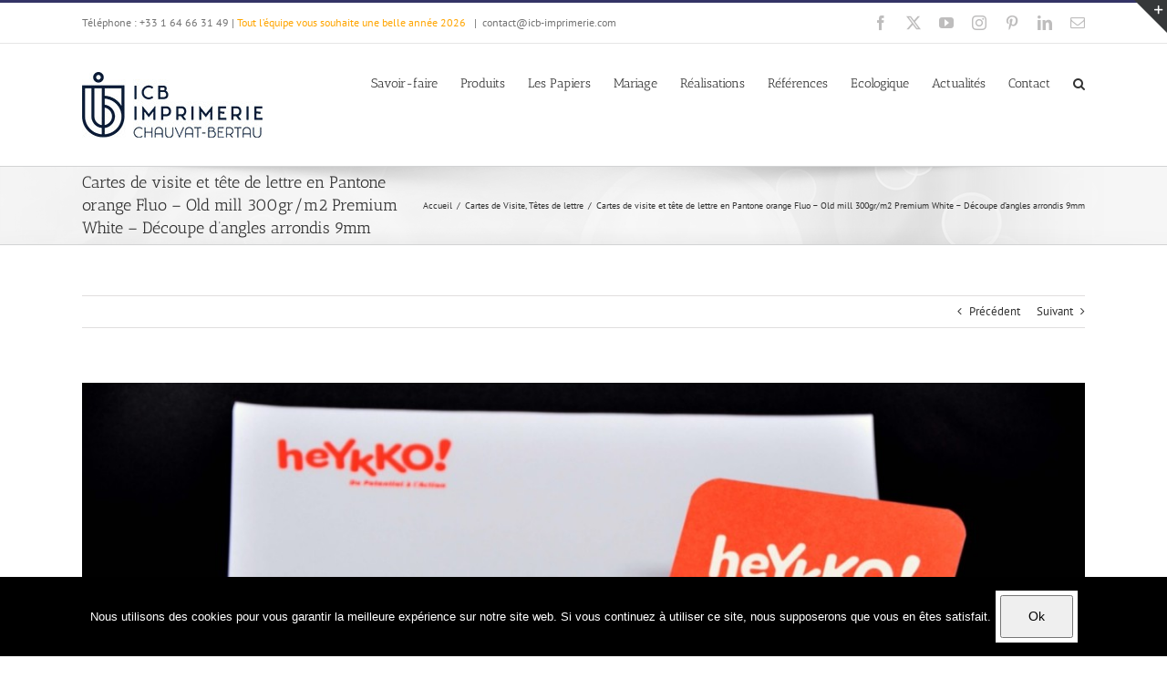

--- FILE ---
content_type: text/html; charset=UTF-8
request_url: https://www.icb-imprimerie.com/portfolio-items/cartes-de-visite-et-tete-de-lettre-en-pantone-orange-fluo-old-mill-300gr-m2-premium-white-decoupe-dangles-arrondis-9mm/
body_size: 22784
content:

<!DOCTYPE html>
<html class="avada-html-layout-wide avada-html-header-position-top" lang="fr-FR" prefix="og: http://ogp.me/ns# fb: http://ogp.me/ns/fb#">
<head>
	<meta http-equiv="X-UA-Compatible" content="IE=edge" />
	<meta http-equiv="Content-Type" content="text/html; charset=utf-8"/>
	<meta name="viewport" content="width=device-width, initial-scale=1" />
	<title>Cartes de visite et tête de lettre en Pantone orange Fluo &#8211; Old mill 300gr/m2 Premium White &#8211; Découpe d&rsquo;angles arrondis 9mm &#8211; Imprimerie ICB</title>
<link href="https://fonts.googleapis.com/css?family=Lato:100,100i,200,200i,300,300i,400,400i,500,500i,600,600i,700,700i,800,800i,900,900i%7COpen+Sans:100,100i,200,200i,300,300i,400,400i,500,500i,600,600i,700,700i,800,800i,900,900i%7CIndie+Flower:100,100i,200,200i,300,300i,400,400i,500,500i,600,600i,700,700i,800,800i,900,900i%7COswald:100,100i,200,200i,300,300i,400,400i,500,500i,600,600i,700,700i,800,800i,900,900i" rel="stylesheet"><meta name='robots' content='max-image-preview:large' />
<link rel="alternate" type="application/rss+xml" title="Imprimerie ICB &raquo; Flux" href="https://www.icb-imprimerie.com/feed/" />
<link rel="alternate" type="application/rss+xml" title="Imprimerie ICB &raquo; Flux des commentaires" href="https://www.icb-imprimerie.com/comments/feed/" />
					<link rel="shortcut icon" href="https://www.icb-imprimerie.com/wp-content/uploads/2021/01/ICB-favicon-32x32-1.png" type="image/x-icon" />
		
					<!-- Apple Touch Icon -->
			<link rel="apple-touch-icon" sizes="180x180" href="https://www.icb-imprimerie.com/wp-content/uploads/2021/01/ICB-favicon-144x144-1.png">
		
					<!-- Android Icon -->
			<link rel="icon" sizes="192x192" href="https://www.icb-imprimerie.com/wp-content/uploads/2021/01/ICB-favicon-114x114-1.png">
		
					<!-- MS Edge Icon -->
			<meta name="msapplication-TileImage" content="https://www.icb-imprimerie.com/wp-content/uploads/2021/01/ICB-favicon-144x144-1.png">
				<link rel="alternate" title="oEmbed (JSON)" type="application/json+oembed" href="https://www.icb-imprimerie.com/wp-json/oembed/1.0/embed?url=https%3A%2F%2Fwww.icb-imprimerie.com%2Fportfolio-items%2Fcartes-de-visite-et-tete-de-lettre-en-pantone-orange-fluo-old-mill-300gr-m2-premium-white-decoupe-dangles-arrondis-9mm%2F" />
<link rel="alternate" title="oEmbed (XML)" type="text/xml+oembed" href="https://www.icb-imprimerie.com/wp-json/oembed/1.0/embed?url=https%3A%2F%2Fwww.icb-imprimerie.com%2Fportfolio-items%2Fcartes-de-visite-et-tete-de-lettre-en-pantone-orange-fluo-old-mill-300gr-m2-premium-white-decoupe-dangles-arrondis-9mm%2F&#038;format=xml" />
				
		<meta property="og:locale" content="fr_FR"/>
		<meta property="og:type" content="article"/>
		<meta property="og:site_name" content="Imprimerie ICB"/>
		<meta property="og:title" content="  Cartes de visite et tête de lettre en Pantone orange Fluo &#8211; Old mill 300gr/m2 Premium White &#8211; Découpe d&rsquo;angles arrondis 9mm"/>
				<meta property="og:url" content="https://www.icb-imprimerie.com/portfolio-items/cartes-de-visite-et-tete-de-lettre-en-pantone-orange-fluo-old-mill-300gr-m2-premium-white-decoupe-dangles-arrondis-9mm/"/>
																				<meta property="og:image" content="https://www.icb-imprimerie.com/wp-content/uploads/2021/08/ICB_PHOTO-2021-07-29_22165051.639.jpg"/>
		<meta property="og:image:width" content="1200"/>
		<meta property="og:image:height" content="800"/>
		<meta property="og:image:type" content="image/jpeg"/>
				<style id='wp-img-auto-sizes-contain-inline-css' type='text/css'>
img:is([sizes=auto i],[sizes^="auto," i]){contain-intrinsic-size:3000px 1500px}
/*# sourceURL=wp-img-auto-sizes-contain-inline-css */
</style>
<link rel='stylesheet' id='layerslider-css' href='https://www.icb-imprimerie.com/wp-content/plugins/LayerSlider/assets/static/layerslider/css/layerslider.css?ver=7.14.1' type='text/css' media='all' />
<style id='wp-emoji-styles-inline-css' type='text/css'>

	img.wp-smiley, img.emoji {
		display: inline !important;
		border: none !important;
		box-shadow: none !important;
		height: 1em !important;
		width: 1em !important;
		margin: 0 0.07em !important;
		vertical-align: -0.1em !important;
		background: none !important;
		padding: 0 !important;
	}
/*# sourceURL=wp-emoji-styles-inline-css */
</style>
<link rel='stylesheet' id='dnd-upload-cf7-css' href='https://www.icb-imprimerie.com/wp-content/plugins/drag-and-drop-multiple-file-upload-contact-form-7/assets/css/dnd-upload-cf7.css?ver=1.3.9.3' type='text/css' media='all' />
<link rel='stylesheet' id='cookie-notice-front-css' href='https://www.icb-imprimerie.com/wp-content/plugins/cookie-notice/css/front.min.css?ver=2.5.11' type='text/css' media='all' />
<link rel='stylesheet' id='fusion-dynamic-css-css' href='https://www.icb-imprimerie.com/wp-content/uploads/fusion-styles/08f87bc79884d354f8da91876bc3afb6.min.css?ver=3.11.14' type='text/css' media='all' />
<script type="text/javascript" src="https://www.icb-imprimerie.com/wp-includes/js/jquery/jquery.min.js?ver=3.7.1" id="jquery-core-js"></script>
<script type="text/javascript" src="https://www.icb-imprimerie.com/wp-includes/js/jquery/jquery-migrate.min.js?ver=3.4.1" id="jquery-migrate-js"></script>
<script type="text/javascript" id="layerslider-utils-js-extra">
/* <![CDATA[ */
var LS_Meta = {"v":"7.14.1","fixGSAP":"1"};
//# sourceURL=layerslider-utils-js-extra
/* ]]> */
</script>
<script type="text/javascript" src="https://www.icb-imprimerie.com/wp-content/plugins/LayerSlider/assets/static/layerslider/js/layerslider.utils.js?ver=7.14.1" id="layerslider-utils-js"></script>
<script type="text/javascript" src="https://www.icb-imprimerie.com/wp-content/plugins/LayerSlider/assets/static/layerslider/js/layerslider.kreaturamedia.jquery.js?ver=7.14.1" id="layerslider-js"></script>
<script type="text/javascript" src="https://www.icb-imprimerie.com/wp-content/plugins/LayerSlider/assets/static/layerslider/js/layerslider.transitions.js?ver=7.14.1" id="layerslider-transitions-js"></script>
<script type="text/javascript" id="cookie-notice-front-js-before">
/* <![CDATA[ */
var cnArgs = {"ajaxUrl":"https:\/\/www.icb-imprimerie.com\/wp-admin\/admin-ajax.php","nonce":"93216f8afb","hideEffect":"fade","position":"bottom","onScroll":false,"onScrollOffset":100,"onClick":false,"cookieName":"cookie_notice_accepted","cookieTime":2592000,"cookieTimeRejected":2592000,"globalCookie":false,"redirection":false,"cache":false,"revokeCookies":false,"revokeCookiesOpt":"automatic"};

//# sourceURL=cookie-notice-front-js-before
/* ]]> */
</script>
<script type="text/javascript" src="https://www.icb-imprimerie.com/wp-content/plugins/cookie-notice/js/front.min.js?ver=2.5.11" id="cookie-notice-front-js"></script>
<meta name="generator" content="Powered by LayerSlider 7.14.1 - Build Heros, Sliders, and Popups. Create Animations and Beautiful, Rich Web Content as Easy as Never Before on WordPress." />
<!-- LayerSlider updates and docs at: https://layerslider.com -->
<link rel="https://api.w.org/" href="https://www.icb-imprimerie.com/wp-json/" /><link rel="alternate" title="JSON" type="application/json" href="https://www.icb-imprimerie.com/wp-json/wp/v2/avada_portfolio/164458" /><link rel="canonical" href="https://www.icb-imprimerie.com/portfolio-items/cartes-de-visite-et-tete-de-lettre-en-pantone-orange-fluo-old-mill-300gr-m2-premium-white-decoupe-dangles-arrondis-9mm/" />
<style type="text/css" id="css-fb-visibility">@media screen and (max-width: 640px){.fusion-no-small-visibility{display:none !important;}body .sm-text-align-center{text-align:center !important;}body .sm-text-align-left{text-align:left !important;}body .sm-text-align-right{text-align:right !important;}body .sm-flex-align-center{justify-content:center !important;}body .sm-flex-align-flex-start{justify-content:flex-start !important;}body .sm-flex-align-flex-end{justify-content:flex-end !important;}body .sm-mx-auto{margin-left:auto !important;margin-right:auto !important;}body .sm-ml-auto{margin-left:auto !important;}body .sm-mr-auto{margin-right:auto !important;}body .fusion-absolute-position-small{position:absolute;top:auto;width:100%;}.awb-sticky.awb-sticky-small{ position: sticky; top: var(--awb-sticky-offset,0); }}@media screen and (min-width: 641px) and (max-width: 1024px){.fusion-no-medium-visibility{display:none !important;}body .md-text-align-center{text-align:center !important;}body .md-text-align-left{text-align:left !important;}body .md-text-align-right{text-align:right !important;}body .md-flex-align-center{justify-content:center !important;}body .md-flex-align-flex-start{justify-content:flex-start !important;}body .md-flex-align-flex-end{justify-content:flex-end !important;}body .md-mx-auto{margin-left:auto !important;margin-right:auto !important;}body .md-ml-auto{margin-left:auto !important;}body .md-mr-auto{margin-right:auto !important;}body .fusion-absolute-position-medium{position:absolute;top:auto;width:100%;}.awb-sticky.awb-sticky-medium{ position: sticky; top: var(--awb-sticky-offset,0); }}@media screen and (min-width: 1025px){.fusion-no-large-visibility{display:none !important;}body .lg-text-align-center{text-align:center !important;}body .lg-text-align-left{text-align:left !important;}body .lg-text-align-right{text-align:right !important;}body .lg-flex-align-center{justify-content:center !important;}body .lg-flex-align-flex-start{justify-content:flex-start !important;}body .lg-flex-align-flex-end{justify-content:flex-end !important;}body .lg-mx-auto{margin-left:auto !important;margin-right:auto !important;}body .lg-ml-auto{margin-left:auto !important;}body .lg-mr-auto{margin-right:auto !important;}body .fusion-absolute-position-large{position:absolute;top:auto;width:100%;}.awb-sticky.awb-sticky-large{ position: sticky; top: var(--awb-sticky-offset,0); }}</style>		<script type="text/javascript">
			var doc = document.documentElement;
			doc.setAttribute( 'data-useragent', navigator.userAgent );
		</script>
		<!-- Google tag (gtag.js) -->
<script async src="https://www.googletagmanager.com/gtag/js?id=UA-61210154-2"></script>
<script>
  window.dataLayer = window.dataLayer || [];
  function gtag(){dataLayer.push(arguments);}
  gtag('js', new Date());

  gtag('config', 'UA-61210154-2');
</script>
	<style id='global-styles-inline-css' type='text/css'>
:root{--wp--preset--aspect-ratio--square: 1;--wp--preset--aspect-ratio--4-3: 4/3;--wp--preset--aspect-ratio--3-4: 3/4;--wp--preset--aspect-ratio--3-2: 3/2;--wp--preset--aspect-ratio--2-3: 2/3;--wp--preset--aspect-ratio--16-9: 16/9;--wp--preset--aspect-ratio--9-16: 9/16;--wp--preset--color--black: #000000;--wp--preset--color--cyan-bluish-gray: #abb8c3;--wp--preset--color--white: #ffffff;--wp--preset--color--pale-pink: #f78da7;--wp--preset--color--vivid-red: #cf2e2e;--wp--preset--color--luminous-vivid-orange: #ff6900;--wp--preset--color--luminous-vivid-amber: #fcb900;--wp--preset--color--light-green-cyan: #7bdcb5;--wp--preset--color--vivid-green-cyan: #00d084;--wp--preset--color--pale-cyan-blue: #8ed1fc;--wp--preset--color--vivid-cyan-blue: #0693e3;--wp--preset--color--vivid-purple: #9b51e0;--wp--preset--color--awb-color-1: #ffffff;--wp--preset--color--awb-color-2: #f6f6f6;--wp--preset--color--awb-color-3: #ebeaea;--wp--preset--color--awb-color-4: #e0dede;--wp--preset--color--awb-color-5: #a0ce4e;--wp--preset--color--awb-color-6: #747474;--wp--preset--color--awb-color-7: #333366;--wp--preset--color--awb-color-8: #333333;--wp--preset--color--awb-color-custom-10: rgba(51,51,102,0.8);--wp--preset--color--awb-color-custom-11: #e8e8e8;--wp--preset--color--awb-color-custom-12: #dddddd;--wp--preset--color--awb-color-custom-13: #363839;--wp--preset--color--awb-color-custom-14: #f9f9f9;--wp--preset--color--awb-color-custom-15: #bebdbd;--wp--preset--color--awb-color-custom-16: #f8f8f8;--wp--preset--color--awb-color-custom-17: #e5e5e5;--wp--preset--color--awb-color-custom-18: rgba(235,234,234,0.8);--wp--preset--gradient--vivid-cyan-blue-to-vivid-purple: linear-gradient(135deg,rgb(6,147,227) 0%,rgb(155,81,224) 100%);--wp--preset--gradient--light-green-cyan-to-vivid-green-cyan: linear-gradient(135deg,rgb(122,220,180) 0%,rgb(0,208,130) 100%);--wp--preset--gradient--luminous-vivid-amber-to-luminous-vivid-orange: linear-gradient(135deg,rgb(252,185,0) 0%,rgb(255,105,0) 100%);--wp--preset--gradient--luminous-vivid-orange-to-vivid-red: linear-gradient(135deg,rgb(255,105,0) 0%,rgb(207,46,46) 100%);--wp--preset--gradient--very-light-gray-to-cyan-bluish-gray: linear-gradient(135deg,rgb(238,238,238) 0%,rgb(169,184,195) 100%);--wp--preset--gradient--cool-to-warm-spectrum: linear-gradient(135deg,rgb(74,234,220) 0%,rgb(151,120,209) 20%,rgb(207,42,186) 40%,rgb(238,44,130) 60%,rgb(251,105,98) 80%,rgb(254,248,76) 100%);--wp--preset--gradient--blush-light-purple: linear-gradient(135deg,rgb(255,206,236) 0%,rgb(152,150,240) 100%);--wp--preset--gradient--blush-bordeaux: linear-gradient(135deg,rgb(254,205,165) 0%,rgb(254,45,45) 50%,rgb(107,0,62) 100%);--wp--preset--gradient--luminous-dusk: linear-gradient(135deg,rgb(255,203,112) 0%,rgb(199,81,192) 50%,rgb(65,88,208) 100%);--wp--preset--gradient--pale-ocean: linear-gradient(135deg,rgb(255,245,203) 0%,rgb(182,227,212) 50%,rgb(51,167,181) 100%);--wp--preset--gradient--electric-grass: linear-gradient(135deg,rgb(202,248,128) 0%,rgb(113,206,126) 100%);--wp--preset--gradient--midnight: linear-gradient(135deg,rgb(2,3,129) 0%,rgb(40,116,252) 100%);--wp--preset--font-size--small: 9.75px;--wp--preset--font-size--medium: 20px;--wp--preset--font-size--large: 19.5px;--wp--preset--font-size--x-large: 42px;--wp--preset--font-size--normal: 13px;--wp--preset--font-size--xlarge: 26px;--wp--preset--font-size--huge: 39px;--wp--preset--spacing--20: 0.44rem;--wp--preset--spacing--30: 0.67rem;--wp--preset--spacing--40: 1rem;--wp--preset--spacing--50: 1.5rem;--wp--preset--spacing--60: 2.25rem;--wp--preset--spacing--70: 3.38rem;--wp--preset--spacing--80: 5.06rem;--wp--preset--shadow--natural: 6px 6px 9px rgba(0, 0, 0, 0.2);--wp--preset--shadow--deep: 12px 12px 50px rgba(0, 0, 0, 0.4);--wp--preset--shadow--sharp: 6px 6px 0px rgba(0, 0, 0, 0.2);--wp--preset--shadow--outlined: 6px 6px 0px -3px rgb(255, 255, 255), 6px 6px rgb(0, 0, 0);--wp--preset--shadow--crisp: 6px 6px 0px rgb(0, 0, 0);}:where(.is-layout-flex){gap: 0.5em;}:where(.is-layout-grid){gap: 0.5em;}body .is-layout-flex{display: flex;}.is-layout-flex{flex-wrap: wrap;align-items: center;}.is-layout-flex > :is(*, div){margin: 0;}body .is-layout-grid{display: grid;}.is-layout-grid > :is(*, div){margin: 0;}:where(.wp-block-columns.is-layout-flex){gap: 2em;}:where(.wp-block-columns.is-layout-grid){gap: 2em;}:where(.wp-block-post-template.is-layout-flex){gap: 1.25em;}:where(.wp-block-post-template.is-layout-grid){gap: 1.25em;}.has-black-color{color: var(--wp--preset--color--black) !important;}.has-cyan-bluish-gray-color{color: var(--wp--preset--color--cyan-bluish-gray) !important;}.has-white-color{color: var(--wp--preset--color--white) !important;}.has-pale-pink-color{color: var(--wp--preset--color--pale-pink) !important;}.has-vivid-red-color{color: var(--wp--preset--color--vivid-red) !important;}.has-luminous-vivid-orange-color{color: var(--wp--preset--color--luminous-vivid-orange) !important;}.has-luminous-vivid-amber-color{color: var(--wp--preset--color--luminous-vivid-amber) !important;}.has-light-green-cyan-color{color: var(--wp--preset--color--light-green-cyan) !important;}.has-vivid-green-cyan-color{color: var(--wp--preset--color--vivid-green-cyan) !important;}.has-pale-cyan-blue-color{color: var(--wp--preset--color--pale-cyan-blue) !important;}.has-vivid-cyan-blue-color{color: var(--wp--preset--color--vivid-cyan-blue) !important;}.has-vivid-purple-color{color: var(--wp--preset--color--vivid-purple) !important;}.has-black-background-color{background-color: var(--wp--preset--color--black) !important;}.has-cyan-bluish-gray-background-color{background-color: var(--wp--preset--color--cyan-bluish-gray) !important;}.has-white-background-color{background-color: var(--wp--preset--color--white) !important;}.has-pale-pink-background-color{background-color: var(--wp--preset--color--pale-pink) !important;}.has-vivid-red-background-color{background-color: var(--wp--preset--color--vivid-red) !important;}.has-luminous-vivid-orange-background-color{background-color: var(--wp--preset--color--luminous-vivid-orange) !important;}.has-luminous-vivid-amber-background-color{background-color: var(--wp--preset--color--luminous-vivid-amber) !important;}.has-light-green-cyan-background-color{background-color: var(--wp--preset--color--light-green-cyan) !important;}.has-vivid-green-cyan-background-color{background-color: var(--wp--preset--color--vivid-green-cyan) !important;}.has-pale-cyan-blue-background-color{background-color: var(--wp--preset--color--pale-cyan-blue) !important;}.has-vivid-cyan-blue-background-color{background-color: var(--wp--preset--color--vivid-cyan-blue) !important;}.has-vivid-purple-background-color{background-color: var(--wp--preset--color--vivid-purple) !important;}.has-black-border-color{border-color: var(--wp--preset--color--black) !important;}.has-cyan-bluish-gray-border-color{border-color: var(--wp--preset--color--cyan-bluish-gray) !important;}.has-white-border-color{border-color: var(--wp--preset--color--white) !important;}.has-pale-pink-border-color{border-color: var(--wp--preset--color--pale-pink) !important;}.has-vivid-red-border-color{border-color: var(--wp--preset--color--vivid-red) !important;}.has-luminous-vivid-orange-border-color{border-color: var(--wp--preset--color--luminous-vivid-orange) !important;}.has-luminous-vivid-amber-border-color{border-color: var(--wp--preset--color--luminous-vivid-amber) !important;}.has-light-green-cyan-border-color{border-color: var(--wp--preset--color--light-green-cyan) !important;}.has-vivid-green-cyan-border-color{border-color: var(--wp--preset--color--vivid-green-cyan) !important;}.has-pale-cyan-blue-border-color{border-color: var(--wp--preset--color--pale-cyan-blue) !important;}.has-vivid-cyan-blue-border-color{border-color: var(--wp--preset--color--vivid-cyan-blue) !important;}.has-vivid-purple-border-color{border-color: var(--wp--preset--color--vivid-purple) !important;}.has-vivid-cyan-blue-to-vivid-purple-gradient-background{background: var(--wp--preset--gradient--vivid-cyan-blue-to-vivid-purple) !important;}.has-light-green-cyan-to-vivid-green-cyan-gradient-background{background: var(--wp--preset--gradient--light-green-cyan-to-vivid-green-cyan) !important;}.has-luminous-vivid-amber-to-luminous-vivid-orange-gradient-background{background: var(--wp--preset--gradient--luminous-vivid-amber-to-luminous-vivid-orange) !important;}.has-luminous-vivid-orange-to-vivid-red-gradient-background{background: var(--wp--preset--gradient--luminous-vivid-orange-to-vivid-red) !important;}.has-very-light-gray-to-cyan-bluish-gray-gradient-background{background: var(--wp--preset--gradient--very-light-gray-to-cyan-bluish-gray) !important;}.has-cool-to-warm-spectrum-gradient-background{background: var(--wp--preset--gradient--cool-to-warm-spectrum) !important;}.has-blush-light-purple-gradient-background{background: var(--wp--preset--gradient--blush-light-purple) !important;}.has-blush-bordeaux-gradient-background{background: var(--wp--preset--gradient--blush-bordeaux) !important;}.has-luminous-dusk-gradient-background{background: var(--wp--preset--gradient--luminous-dusk) !important;}.has-pale-ocean-gradient-background{background: var(--wp--preset--gradient--pale-ocean) !important;}.has-electric-grass-gradient-background{background: var(--wp--preset--gradient--electric-grass) !important;}.has-midnight-gradient-background{background: var(--wp--preset--gradient--midnight) !important;}.has-small-font-size{font-size: var(--wp--preset--font-size--small) !important;}.has-medium-font-size{font-size: var(--wp--preset--font-size--medium) !important;}.has-large-font-size{font-size: var(--wp--preset--font-size--large) !important;}.has-x-large-font-size{font-size: var(--wp--preset--font-size--x-large) !important;}
/*# sourceURL=global-styles-inline-css */
</style>
<style id='wp-block-library-inline-css' type='text/css'>
:root{--wp-block-synced-color:#7a00df;--wp-block-synced-color--rgb:122,0,223;--wp-bound-block-color:var(--wp-block-synced-color);--wp-editor-canvas-background:#ddd;--wp-admin-theme-color:#007cba;--wp-admin-theme-color--rgb:0,124,186;--wp-admin-theme-color-darker-10:#006ba1;--wp-admin-theme-color-darker-10--rgb:0,107,160.5;--wp-admin-theme-color-darker-20:#005a87;--wp-admin-theme-color-darker-20--rgb:0,90,135;--wp-admin-border-width-focus:2px}@media (min-resolution:192dpi){:root{--wp-admin-border-width-focus:1.5px}}.wp-element-button{cursor:pointer}:root .has-very-light-gray-background-color{background-color:#eee}:root .has-very-dark-gray-background-color{background-color:#313131}:root .has-very-light-gray-color{color:#eee}:root .has-very-dark-gray-color{color:#313131}:root .has-vivid-green-cyan-to-vivid-cyan-blue-gradient-background{background:linear-gradient(135deg,#00d084,#0693e3)}:root .has-purple-crush-gradient-background{background:linear-gradient(135deg,#34e2e4,#4721fb 50%,#ab1dfe)}:root .has-hazy-dawn-gradient-background{background:linear-gradient(135deg,#faaca8,#dad0ec)}:root .has-subdued-olive-gradient-background{background:linear-gradient(135deg,#fafae1,#67a671)}:root .has-atomic-cream-gradient-background{background:linear-gradient(135deg,#fdd79a,#004a59)}:root .has-nightshade-gradient-background{background:linear-gradient(135deg,#330968,#31cdcf)}:root .has-midnight-gradient-background{background:linear-gradient(135deg,#020381,#2874fc)}:root{--wp--preset--font-size--normal:16px;--wp--preset--font-size--huge:42px}.has-regular-font-size{font-size:1em}.has-larger-font-size{font-size:2.625em}.has-normal-font-size{font-size:var(--wp--preset--font-size--normal)}.has-huge-font-size{font-size:var(--wp--preset--font-size--huge)}.has-text-align-center{text-align:center}.has-text-align-left{text-align:left}.has-text-align-right{text-align:right}.has-fit-text{white-space:nowrap!important}#end-resizable-editor-section{display:none}.aligncenter{clear:both}.items-justified-left{justify-content:flex-start}.items-justified-center{justify-content:center}.items-justified-right{justify-content:flex-end}.items-justified-space-between{justify-content:space-between}.screen-reader-text{border:0;clip-path:inset(50%);height:1px;margin:-1px;overflow:hidden;padding:0;position:absolute;width:1px;word-wrap:normal!important}.screen-reader-text:focus{background-color:#ddd;clip-path:none;color:#444;display:block;font-size:1em;height:auto;left:5px;line-height:normal;padding:15px 23px 14px;text-decoration:none;top:5px;width:auto;z-index:100000}html :where(.has-border-color){border-style:solid}html :where([style*=border-top-color]){border-top-style:solid}html :where([style*=border-right-color]){border-right-style:solid}html :where([style*=border-bottom-color]){border-bottom-style:solid}html :where([style*=border-left-color]){border-left-style:solid}html :where([style*=border-width]){border-style:solid}html :where([style*=border-top-width]){border-top-style:solid}html :where([style*=border-right-width]){border-right-style:solid}html :where([style*=border-bottom-width]){border-bottom-style:solid}html :where([style*=border-left-width]){border-left-style:solid}html :where(img[class*=wp-image-]){height:auto;max-width:100%}:where(figure){margin:0 0 1em}html :where(.is-position-sticky){--wp-admin--admin-bar--position-offset:var(--wp-admin--admin-bar--height,0px)}@media screen and (max-width:600px){html :where(.is-position-sticky){--wp-admin--admin-bar--position-offset:0px}}
/*wp_block_styles_on_demand_placeholder:697aa0a25f2ac*/
/*# sourceURL=wp-block-library-inline-css */
</style>
<style id='wp-block-library-theme-inline-css' type='text/css'>
.wp-block-audio :where(figcaption){color:#555;font-size:13px;text-align:center}.is-dark-theme .wp-block-audio :where(figcaption){color:#ffffffa6}.wp-block-audio{margin:0 0 1em}.wp-block-code{border:1px solid #ccc;border-radius:4px;font-family:Menlo,Consolas,monaco,monospace;padding:.8em 1em}.wp-block-embed :where(figcaption){color:#555;font-size:13px;text-align:center}.is-dark-theme .wp-block-embed :where(figcaption){color:#ffffffa6}.wp-block-embed{margin:0 0 1em}.blocks-gallery-caption{color:#555;font-size:13px;text-align:center}.is-dark-theme .blocks-gallery-caption{color:#ffffffa6}:root :where(.wp-block-image figcaption){color:#555;font-size:13px;text-align:center}.is-dark-theme :root :where(.wp-block-image figcaption){color:#ffffffa6}.wp-block-image{margin:0 0 1em}.wp-block-pullquote{border-bottom:4px solid;border-top:4px solid;color:currentColor;margin-bottom:1.75em}.wp-block-pullquote :where(cite),.wp-block-pullquote :where(footer),.wp-block-pullquote__citation{color:currentColor;font-size:.8125em;font-style:normal;text-transform:uppercase}.wp-block-quote{border-left:.25em solid;margin:0 0 1.75em;padding-left:1em}.wp-block-quote cite,.wp-block-quote footer{color:currentColor;font-size:.8125em;font-style:normal;position:relative}.wp-block-quote:where(.has-text-align-right){border-left:none;border-right:.25em solid;padding-left:0;padding-right:1em}.wp-block-quote:where(.has-text-align-center){border:none;padding-left:0}.wp-block-quote.is-large,.wp-block-quote.is-style-large,.wp-block-quote:where(.is-style-plain){border:none}.wp-block-search .wp-block-search__label{font-weight:700}.wp-block-search__button{border:1px solid #ccc;padding:.375em .625em}:where(.wp-block-group.has-background){padding:1.25em 2.375em}.wp-block-separator.has-css-opacity{opacity:.4}.wp-block-separator{border:none;border-bottom:2px solid;margin-left:auto;margin-right:auto}.wp-block-separator.has-alpha-channel-opacity{opacity:1}.wp-block-separator:not(.is-style-wide):not(.is-style-dots){width:100px}.wp-block-separator.has-background:not(.is-style-dots){border-bottom:none;height:1px}.wp-block-separator.has-background:not(.is-style-wide):not(.is-style-dots){height:2px}.wp-block-table{margin:0 0 1em}.wp-block-table td,.wp-block-table th{word-break:normal}.wp-block-table :where(figcaption){color:#555;font-size:13px;text-align:center}.is-dark-theme .wp-block-table :where(figcaption){color:#ffffffa6}.wp-block-video :where(figcaption){color:#555;font-size:13px;text-align:center}.is-dark-theme .wp-block-video :where(figcaption){color:#ffffffa6}.wp-block-video{margin:0 0 1em}:root :where(.wp-block-template-part.has-background){margin-bottom:0;margin-top:0;padding:1.25em 2.375em}
/*# sourceURL=/wp-includes/css/dist/block-library/theme.min.css */
</style>
<style id='classic-theme-styles-inline-css' type='text/css'>
/*! This file is auto-generated */
.wp-block-button__link{color:#fff;background-color:#32373c;border-radius:9999px;box-shadow:none;text-decoration:none;padding:calc(.667em + 2px) calc(1.333em + 2px);font-size:1.125em}.wp-block-file__button{background:#32373c;color:#fff;text-decoration:none}
/*# sourceURL=/wp-includes/css/classic-themes.min.css */
</style>
</head>

<body data-rsssl=1 class="wp-singular avada_portfolio-template-default single single-avada_portfolio postid-164458 single-format-standard wp-theme-Avada cookies-not-set fusion-image-hovers fusion-pagination-sizing fusion-button_type-flat fusion-button_span-no fusion-button_gradient-linear avada-image-rollover-circle-yes avada-image-rollover-yes avada-image-rollover-direction-left fusion-body ltr fusion-sticky-header no-tablet-sticky-header no-mobile-sticky-header no-mobile-slidingbar no-mobile-totop avada-has-rev-slider-styles fusion-disable-outline fusion-sub-menu-fade mobile-logo-pos-left layout-wide-mode avada-has-boxed-modal-shadow-none layout-scroll-offset-full avada-has-zero-margin-offset-top fusion-top-header menu-text-align-center mobile-menu-design-modern fusion-show-pagination-text fusion-header-layout-v2 avada-responsive avada-footer-fx-none avada-menu-highlight-style-bar fusion-search-form-classic fusion-main-menu-search-dropdown fusion-avatar-square avada-sticky-shrinkage avada-dropdown-styles avada-blog-layout-grid avada-blog-archive-layout-large avada-header-shadow-no avada-menu-icon-position-left avada-has-megamenu-shadow avada-has-mainmenu-dropdown-divider avada-has-mobile-menu-search avada-has-main-nav-search-icon avada-has-breadcrumb-mobile-hidden avada-has-titlebar-bar_and_content avada-has-slidingbar-widgets avada-has-slidingbar-position-top avada-slidingbar-toggle-style-triangle avada-has-pagination-padding avada-flyout-menu-direction-fade avada-ec-views-v1" data-awb-post-id="164458">
		<a class="skip-link screen-reader-text" href="#content">Passer au contenu</a>

	<div id="boxed-wrapper">
		
		<div id="wrapper" class="fusion-wrapper">
			<div id="home" style="position:relative;top:-1px;"></div>
							
					
			<header class="fusion-header-wrapper">
				<div class="fusion-header-v2 fusion-logo-alignment fusion-logo-left fusion-sticky-menu-1 fusion-sticky-logo-1 fusion-mobile-logo-  fusion-mobile-menu-design-modern">
					
<div class="fusion-secondary-header">
	<div class="fusion-row">
					<div class="fusion-alignleft">
				<div class="fusion-contact-info"><span class="fusion-contact-info-phone-number">Téléphone : +33 1 64 66 31 49 | <font color="orange">Tout l’équipe vous souhaite une belle année 2026 </font></span><span class="fusion-header-separator">|</span><span class="fusion-contact-info-email-address"><a href="mailto:c&#111;nta&#99;&#116;&#64;ic&#98;&#45;impr&#105;&#109;&#101;&#114;i&#101;.&#99;o&#109;">c&#111;nta&#99;&#116;&#64;ic&#98;&#45;impr&#105;&#109;&#101;&#114;i&#101;.&#99;o&#109;</a></span></div>			</div>
							<div class="fusion-alignright">
				<div class="fusion-social-links-header"><div class="fusion-social-networks"><div class="fusion-social-networks-wrapper"><a  class="fusion-social-network-icon fusion-tooltip fusion-facebook awb-icon-facebook" style data-placement="top" data-title="Facebook" data-toggle="tooltip" title="Facebook" href="https://www.facebook.com/Imprimerie-Chauvat-Bertau-625143634170800/" target="_blank" rel="noreferrer"><span class="screen-reader-text">Facebook</span></a><a  class="fusion-social-network-icon fusion-tooltip fusion-twitter awb-icon-twitter" style data-placement="top" data-title="X" data-toggle="tooltip" title="X" href="https://twitter.com/ICBImprimerie77" target="_blank" rel="noopener noreferrer"><span class="screen-reader-text">X</span></a><a  class="fusion-social-network-icon fusion-tooltip fusion-youtube awb-icon-youtube" style data-placement="top" data-title="YouTube" data-toggle="tooltip" title="YouTube" href="https://www.youtube.com/channel/UCclCLBjB-19zj2cEC-kq2HQ" target="_blank" rel="noopener noreferrer"><span class="screen-reader-text">YouTube</span></a><a  class="fusion-social-network-icon fusion-tooltip fusion-instagram awb-icon-instagram" style data-placement="top" data-title="Instagram" data-toggle="tooltip" title="Instagram" href="https://www.instagram.com/icb_imprimerie/" target="_blank" rel="noopener noreferrer"><span class="screen-reader-text">Instagram</span></a><a  class="fusion-social-network-icon fusion-tooltip fusion-pinterest awb-icon-pinterest" style data-placement="top" data-title="Pinterest" data-toggle="tooltip" title="Pinterest" href="https://www.instagram.com/icb_imprimerie/" target="_blank" rel="noopener noreferrer"><span class="screen-reader-text">Pinterest</span></a><a  class="fusion-social-network-icon fusion-tooltip fusion-linkedin awb-icon-linkedin" style data-placement="top" data-title="LinkedIn" data-toggle="tooltip" title="LinkedIn" href="https://plus.google.com/u/0/110386546162474419371" target="_blank" rel="noopener noreferrer"><span class="screen-reader-text">LinkedIn</span></a><a  class="fusion-social-network-icon fusion-tooltip fusion-mail awb-icon-mail fusion-last-social-icon" style data-placement="top" data-title="Email" data-toggle="tooltip" title="Email" href="mailto:c&#111;&#110;&#116;a&#099;&#116;&#064;&#105;c&#098;-&#105;&#109;p&#114;&#105;m&#101;rie.&#099;&#111;m" target="_self" rel="noopener noreferrer"><span class="screen-reader-text">Email</span></a></div></div></div>			</div>
			</div>
</div>
<div class="fusion-header-sticky-height"></div>
<div class="fusion-header">
	<div class="fusion-row">
					<div class="fusion-logo" data-margin-top="31px" data-margin-bottom="31px" data-margin-left="0px" data-margin-right="0px">
			<a class="fusion-logo-link"  href="https://www.icb-imprimerie.com/" >

						<!-- standard logo -->
			<img src="https://www.icb-imprimerie.com/wp-content/uploads/2021/01/new-logo.jpg" srcset="https://www.icb-imprimerie.com/wp-content/uploads/2021/01/new-logo.jpg 1x" width="198" height="72" alt="Imprimerie ICB Logo" data-retina_logo_url="" class="fusion-standard-logo" />

			
											<!-- sticky header logo -->
				<img src="https://www.icb-imprimerie.com/wp-content/uploads/2021/01/new-logo-sticky.jpg" srcset="https://www.icb-imprimerie.com/wp-content/uploads/2021/01/new-logo-sticky.jpg 1x" width="179" height="55" alt="Imprimerie ICB Logo" data-retina_logo_url="" class="fusion-sticky-logo" />
					</a>
		</div>		<nav class="fusion-main-menu" aria-label="Menu principal"><ul id="menu-main" class="fusion-menu"><li  id="menu-item-12075"  class="menu-item menu-item-type-custom menu-item-object-custom menu-item-has-children menu-item-12075 fusion-dropdown-menu"  data-item-id="12075"><a  href="#" class="fusion-bar-highlight"><span class="menu-text">Savoir-faire</span></a><ul class="sub-menu"><li  id="menu-item-12079"  class="menu-item menu-item-type-post_type menu-item-object-page menu-item-12079 fusion-dropdown-submenu" ><a  href="https://www.icb-imprimerie.com/notre-metier/" class="fusion-bar-highlight"><span>Notre métier</span></a></li><li  id="menu-item-12078"  class="menu-item menu-item-type-post_type menu-item-object-page menu-item-12078 fusion-dropdown-submenu" ><a  href="https://www.icb-imprimerie.com/competences-services/" class="fusion-bar-highlight"><span>Compétences &#038; Services</span></a></li><li  id="menu-item-12076"  class="menu-item menu-item-type-post_type menu-item-object-page menu-item-12076 fusion-dropdown-submenu" ><a  href="https://www.icb-imprimerie.com/quelques-chiffres/" class="fusion-bar-highlight"><span>Quelques chiffres</span></a></li><li  id="menu-item-12080"  class="menu-item menu-item-type-post_type menu-item-object-page menu-item-12080 fusion-dropdown-submenu" ><a  href="https://www.icb-imprimerie.com/notre-savoir-faire/" class="fusion-bar-highlight"><span>Notre historique</span></a></li><li  id="menu-item-14466"  class="menu-item menu-item-type-post_type menu-item-object-page menu-item-14466 fusion-dropdown-submenu" ><a  href="https://www.icb-imprimerie.com/nos-services/" class="fusion-bar-highlight"><span>Nos Services</span></a></li><li  id="menu-item-18723"  class="menu-item menu-item-type-post_type menu-item-object-post menu-item-18723 fusion-dropdown-submenu" ><a  href="https://www.icb-imprimerie.com/limprimerie-de-a-a-z/" class="fusion-bar-highlight"><span>L’imprimerie de A à Z</span></a></li><li  id="menu-item-12561"  class="menu-item menu-item-type-custom menu-item-object-custom menu-item-has-children menu-item-12561 fusion-dropdown-submenu" ><a  href="#" class="fusion-bar-highlight"><span>Outils</span></a><ul class="sub-menu"><li  id="menu-item-11857"  class="menu-item menu-item-type-custom menu-item-object-custom menu-item-has-children menu-item-11857" ><a  href="#" class="fusion-bar-highlight"><span>Impression</span></a><ul class="sub-menu"><li  id="menu-item-11837"  class="menu-item menu-item-type-post_type menu-item-object-page menu-item-11837" ><a  href="https://www.icb-imprimerie.com/insoleuse-suprasetter-a52/" class="fusion-bar-highlight"><span>Insoleuse CTP Suprasetter A52</span></a></li><li  id="menu-item-11836"  class="menu-item menu-item-type-post_type menu-item-object-page menu-item-11836" ><a  href="https://www.icb-imprimerie.com/imprimante-canon-nb/" class="fusion-bar-highlight"><span>Imprimante Canon N&#038;B</span></a></li><li  id="menu-item-11847"  class="menu-item menu-item-type-post_type menu-item-object-page menu-item-11847" ><a  href="https://www.icb-imprimerie.com/presse-offset-sm52-4/" class="fusion-bar-highlight"><span>Presse Offset SM52-4  –  Heidelberg</span></a></li><li  id="menu-item-11835"  class="menu-item menu-item-type-post_type menu-item-object-page menu-item-11835" ><a  href="https://www.icb-imprimerie.com/presse-numerique-canon-ipc-650/" class="fusion-bar-highlight"><span>Presse Numérique Canon IPC 650</span></a></li><li  id="menu-item-12318"  class="menu-item menu-item-type-post_type menu-item-object-page menu-item-12318" ><a  href="https://www.icb-imprimerie.com/presse-numerique-cs5000/" class="fusion-bar-highlight"><span>Presse Numérique CS5000</span></a></li></ul></li><li  id="menu-item-11858"  class="menu-item menu-item-type-custom menu-item-object-custom menu-item-has-children menu-item-11858" ><a  href="#" class="fusion-bar-highlight"><span>Façonnage</span></a><ul class="sub-menu"><li  id="menu-item-19867"  class="menu-item menu-item-type-post_type menu-item-object-page menu-item-19867" ><a  href="https://www.icb-imprimerie.com/assembleuse-piqueuse-horizon-vac-100-spf-10-fc-10/" class="fusion-bar-highlight"><span>Assembleuse Piqueuse Horizon</span></a></li><li  id="menu-item-19874"  class="menu-item menu-item-type-post_type menu-item-object-page menu-item-19874" ><a  href="https://www.icb-imprimerie.com/encolleuse-cmc/" class="fusion-bar-highlight"><span>Encolleuse CMC</span></a></li><li  id="menu-item-11841"  class="menu-item menu-item-type-post_type menu-item-object-page menu-item-11841" ><a  href="https://www.icb-imprimerie.com/piqueuse-zd-2sr/" class="fusion-bar-highlight"><span>Piqueuse ZD-2SR</span></a></li><li  id="menu-item-11844"  class="menu-item menu-item-type-post_type menu-item-object-page menu-item-11844" ><a  href="https://www.icb-imprimerie.com/plieuse-multipli-35/" class="fusion-bar-highlight"><span>Plieuse MULTIPLI 35</span></a></li><li  id="menu-item-12303"  class="menu-item menu-item-type-post_type menu-item-object-page menu-item-12303" ><a  href="https://www.icb-imprimerie.com/thermorelieur-bq260/" class="fusion-bar-highlight"><span>Thermorelieur BQ260</span></a></li><li  id="menu-item-12319"  class="menu-item menu-item-type-post_type menu-item-object-page menu-item-12319" ><a  href="https://www.icb-imprimerie.com/bordeuse-omm-soyouz/" class="fusion-bar-highlight"><span>Bordeuse OMM Soyouz</span></a></li><li  id="menu-item-11848"  class="menu-item menu-item-type-post_type menu-item-object-page menu-item-11848" ><a  href="https://www.icb-imprimerie.com/relieuse-wire-o-wiro-wb-431-s/" class="fusion-bar-highlight"><span>Relieuse WIRE O</span></a></li></ul></li><li  id="menu-item-11859"  class="menu-item menu-item-type-custom menu-item-object-custom menu-item-has-children menu-item-11859" ><a  href="#" class="fusion-bar-highlight"><span>Finition</span></a><ul class="sub-menu"><li  id="menu-item-11834"  class="menu-item menu-item-type-post_type menu-item-object-page menu-item-11834" ><a  href="https://www.icb-imprimerie.com/four-supermatic-1233/" class="fusion-bar-highlight"><span>Four Thermorelief</span></a></li><li  id="menu-item-11840"  class="menu-item menu-item-type-post_type menu-item-object-page menu-item-11840" ><a  href="https://www.icb-imprimerie.com/pelliculeuse/" class="fusion-bar-highlight"><span>Pelliculeuse</span></a></li><li  id="menu-item-19884"  class="menu-item menu-item-type-post_type menu-item-object-page menu-item-19884" ><a  href="https://www.icb-imprimerie.com/platine-portefeuille-kluge-ehd/" class="fusion-bar-highlight"><span>Platine EHD &#8211; Kluge EHD</span></a></li><li  id="menu-item-11843"  class="menu-item menu-item-type-post_type menu-item-object-page menu-item-11843" ><a  href="https://www.icb-imprimerie.com/platines-ofmi-heidelberg/" class="fusion-bar-highlight"><span>Platine T OFMI – Heidelberg</span></a></li><li  id="menu-item-12025"  class="menu-item menu-item-type-post_type menu-item-object-page menu-item-12025" ><a  href="https://www.icb-imprimerie.com/le-massicot/" class="fusion-bar-highlight"><span>Massicot Polar</span></a></li><li  id="menu-item-14546"  class="menu-item menu-item-type-post_type menu-item-object-page menu-item-14546" ><a  href="https://www.icb-imprimerie.com/gravure-laser-trotec-speedy-360/" class="fusion-bar-highlight"><span>Gravure Laser – Trotec Speedy 360</span></a></li></ul></li><li  id="menu-item-11860"  class="menu-item menu-item-type-custom menu-item-object-custom menu-item-has-children menu-item-11860" ><a  href="#" class="fusion-bar-highlight"><span>Autres</span></a><ul class="sub-menu"><li  id="menu-item-11838"  class="menu-item menu-item-type-post_type menu-item-object-page menu-item-11838" ><a  href="https://www.icb-imprimerie.com/nos-logiciels/" class="fusion-bar-highlight"><span>Nos logiciels</span></a></li><li  id="menu-item-11839"  class="menu-item menu-item-type-post_type menu-item-object-page menu-item-11839" ><a  href="https://www.icb-imprimerie.com/nos-papiers/" class="fusion-bar-highlight"><span>Nos Papiers</span></a></li></ul></li></ul></li></ul></li><li  id="menu-item-12560"  class="menu-item menu-item-type-custom menu-item-object-custom menu-item-has-children menu-item-12560 fusion-megamenu-menu "  data-item-id="12560"><a  href="#" class="fusion-bar-highlight"><span class="menu-text">Produits</span></a><div class="fusion-megamenu-wrapper fusion-columns-3 columns-per-row-3 columns-3 col-span-12 fusion-megamenu-fullwidth"><div class="row"><div class="fusion-megamenu-holder" style="width:1100px;" data-width="1100px"><ul class="fusion-megamenu"><li  id="menu-item-11853"  class="menu-item menu-item-type-custom menu-item-object-custom menu-item-has-children menu-item-11853 fusion-megamenu-submenu fusion-megamenu-columns-3 col-lg-4 col-md-4 col-sm-4" ><div class='fusion-megamenu-title'><span class="awb-justify-title">Communication</span></div><ul class="sub-menu"><li  id="menu-item-11810"  class="menu-item menu-item-type-post_type menu-item-object-page menu-item-11810" ><a  href="https://www.icb-imprimerie.com/affiche/" class="fusion-bar-highlight"><span><span class="fusion-megamenu-bullet"></span>Affiche</span></a></li><li  id="menu-item-11813"  class="menu-item menu-item-type-post_type menu-item-object-page menu-item-11813" ><a  href="https://www.icb-imprimerie.com/blocs-notes/" class="fusion-bar-highlight"><span><span class="fusion-megamenu-bullet"></span>Blocs notes</span></a></li><li  id="menu-item-11814"  class="menu-item menu-item-type-post_type menu-item-object-page menu-item-11814" ><a  href="https://www.icb-imprimerie.com/brochures/" class="fusion-bar-highlight"><span><span class="fusion-megamenu-bullet"></span>Brochures</span></a></li><li  id="menu-item-11815"  class="menu-item menu-item-type-post_type menu-item-object-page menu-item-11815" ><a  href="https://www.icb-imprimerie.com/calendrier/" class="fusion-bar-highlight"><span><span class="fusion-megamenu-bullet"></span>Calendrier / Sous Main</span></a></li><li  id="menu-item-11816"  class="menu-item menu-item-type-post_type menu-item-object-page menu-item-11816" ><a  href="https://www.icb-imprimerie.com/carte-dinvitation/" class="fusion-bar-highlight"><span><span class="fusion-megamenu-bullet"></span>Carte d’invitation</span></a></li><li  id="menu-item-11818"  class="menu-item menu-item-type-post_type menu-item-object-page menu-item-11818" ><a  href="https://www.icb-imprimerie.com/cartes-de-voeux/" class="fusion-bar-highlight"><span><span class="fusion-megamenu-bullet"></span>Cartes de Voeux</span></a></li><li  id="menu-item-11819"  class="menu-item menu-item-type-post_type menu-item-object-page menu-item-11819" ><a  href="https://www.icb-imprimerie.com/chemises/" class="fusion-bar-highlight"><span><span class="fusion-megamenu-bullet"></span>Chemises</span></a></li><li  id="menu-item-11821"  class="menu-item menu-item-type-post_type menu-item-object-page menu-item-11821" ><a  href="https://www.icb-imprimerie.com/etiquettes/" class="fusion-bar-highlight"><span><span class="fusion-megamenu-bullet"></span>Etiquettes</span></a></li><li  id="menu-item-11824"  class="menu-item menu-item-type-post_type menu-item-object-page menu-item-11824" ><a  href="https://www.icb-imprimerie.com/flyers/" class="fusion-bar-highlight"><span><span class="fusion-megamenu-bullet"></span>Flyers</span></a></li><li  id="menu-item-11825"  class="menu-item menu-item-type-post_type menu-item-object-page menu-item-11825" ><a  href="https://www.icb-imprimerie.com/grands-formats/" class="fusion-bar-highlight"><span><span class="fusion-megamenu-bullet"></span>Grands formats</span></a></li><li  id="menu-item-11828"  class="menu-item menu-item-type-post_type menu-item-object-page menu-item-11828" ><a  href="https://www.icb-imprimerie.com/plaquettes-depliants/" class="fusion-bar-highlight"><span><span class="fusion-megamenu-bullet"></span>Plaquettes / Dépliants</span></a></li></ul></li><li  id="menu-item-11854"  class="menu-item menu-item-type-custom menu-item-object-custom menu-item-has-children menu-item-11854 fusion-megamenu-submenu fusion-megamenu-columns-3 col-lg-4 col-md-4 col-sm-4" ><div class='fusion-megamenu-title'><span class="awb-justify-title">Administratif</span></div><ul class="sub-menu"><li  id="menu-item-11812"  class="menu-item menu-item-type-post_type menu-item-object-page menu-item-11812" ><a  href="https://www.icb-imprimerie.com/bloc-carnet/" class="fusion-bar-highlight"><span><span class="fusion-megamenu-bullet"></span>Bloc / Carnet</span></a></li><li  id="menu-item-11817"  class="menu-item menu-item-type-post_type menu-item-object-page menu-item-11817" ><a  href="https://www.icb-imprimerie.com/cartes-de-visites-commerciales/" class="fusion-bar-highlight"><span><span class="fusion-megamenu-bullet"></span>Cartes de Visite / Commerciales</span></a></li><li  id="menu-item-11820"  class="menu-item menu-item-type-post_type menu-item-object-page menu-item-11820" ><a  href="https://www.icb-imprimerie.com/enveloppes/" class="fusion-bar-highlight"><span><span class="fusion-megamenu-bullet"></span>Enveloppes</span></a></li><li  id="menu-item-11826"  class="menu-item menu-item-type-post_type menu-item-object-page menu-item-11826" ><a  href="https://www.icb-imprimerie.com/liasses-continues/" class="fusion-bar-highlight"><span><span class="fusion-megamenu-bullet"></span>Liasses / Continues</span></a></li><li  id="menu-item-11830"  class="menu-item menu-item-type-post_type menu-item-object-page menu-item-11830" ><a  href="https://www.icb-imprimerie.com/tampons/" class="fusion-bar-highlight"><span><span class="fusion-megamenu-bullet"></span>Tampons</span></a></li><li  id="menu-item-11831"  class="menu-item menu-item-type-post_type menu-item-object-page menu-item-11831" ><a  href="https://www.icb-imprimerie.com/tete-de-lettre-suite-de-lettre/" class="fusion-bar-highlight"><span><span class="fusion-megamenu-bullet"></span>Tête de lettre / suite de lettre</span></a></li></ul></li><li  id="menu-item-11855"  class="menu-item menu-item-type-custom menu-item-object-custom menu-item-has-children menu-item-11855 fusion-megamenu-submenu fusion-megamenu-columns-3 col-lg-4 col-md-4 col-sm-4" ><div class='fusion-megamenu-title'><span class="awb-justify-title">Evènement</span></div><ul class="sub-menu"><li  id="menu-item-11811"  class="menu-item menu-item-type-post_type menu-item-object-page menu-item-11811" ><a  href="https://www.icb-imprimerie.com/billeterie/" class="fusion-bar-highlight"><span><span class="fusion-megamenu-bullet"></span>Billeterie</span></a></li><li  id="menu-item-11822"  class="menu-item menu-item-type-post_type menu-item-object-page menu-item-11822" ><a  href="https://www.icb-imprimerie.com/evenementiel/" class="fusion-bar-highlight"><span><span class="fusion-megamenu-bullet"></span>Evénementiel</span></a></li><li  id="menu-item-11827"  class="menu-item menu-item-type-post_type menu-item-object-page menu-item-11827" ><a  href="https://www.icb-imprimerie.com/menus/" class="fusion-bar-highlight"><span><span class="fusion-megamenu-bullet"></span>Menus</span></a></li><li  id="menu-item-16373"  class="menu-item menu-item-type-post_type menu-item-object-page menu-item-16373" ><a  href="https://www.icb-imprimerie.com/naissance/" class="fusion-bar-highlight"><span><span class="fusion-megamenu-bullet"></span>Naissance</span></a></li></ul></li></ul></div><div style="clear:both;"></div></div></div></li><li  id="menu-item-267116"  class="menu-item menu-item-type-custom menu-item-object-custom menu-item-has-children menu-item-267116 fusion-megamenu-menu "  data-item-id="267116"><a  href="#" class="fusion-bar-highlight"><span class="menu-text">Les Papiers</span></a><div class="fusion-megamenu-wrapper fusion-columns-4 columns-per-row-4 columns-4 col-span-12 fusion-megamenu-fullwidth"><div class="row"><div class="fusion-megamenu-holder" style="width:1100px;" data-width="1100px"><ul class="fusion-megamenu"><li  id="menu-item-267139"  class="menu-item menu-item-type-custom menu-item-object-custom menu-item-has-children menu-item-267139 fusion-megamenu-submenu fusion-megamenu-columns-4 col-lg-3 col-md-3 col-sm-3" ><div class='fusion-megamenu-title'><span class="awb-justify-title">Teintés Masse</span></div><ul class="sub-menu"><li  id="menu-item-267131"  class="menu-item menu-item-type-post_type menu-item-object-page menu-item-267131" ><a  href="https://www.icb-imprimerie.com/papiers-1802/" class="fusion-bar-highlight"><span><span class="fusion-megamenu-bullet"></span>1802 – 29 Couleurs ♻️</span></a></li><li  id="menu-item-267117"  class="menu-item menu-item-type-post_type menu-item-object-page menu-item-267117" ><a  href="https://www.icb-imprimerie.com/papiers-colorplan/" class="fusion-bar-highlight"><span><span class="fusion-megamenu-bullet"></span>Colorplan – 58 Couleurs</span></a></li><li  id="menu-item-267130"  class="menu-item menu-item-type-post_type menu-item-object-page menu-item-267130" ><a  href="https://www.icb-imprimerie.com/papiers-extract/" class="fusion-bar-highlight"><span><span class="fusion-megamenu-bullet"></span>Extract – 10 Couleurs ♻️</span></a></li><li  id="menu-item-267137"  class="menu-item menu-item-type-post_type menu-item-object-page menu-item-267137" ><a  href="https://www.icb-imprimerie.com/papiers-materica/" class="fusion-bar-highlight"><span><span class="fusion-megamenu-bullet"></span>Materica – 14 Couleurs ♻️</span></a></li><li  id="menu-item-267181"  class="menu-item menu-item-type-post_type menu-item-object-page menu-item-267181" ><a  href="https://www.icb-imprimerie.com/papier-olin-colour/" class="fusion-bar-highlight"><span><span class="fusion-megamenu-bullet"></span>Olin Colour &#8211; 26 Couleurs</span></a></li><li  id="menu-item-267155"  class="menu-item menu-item-type-post_type menu-item-object-page menu-item-267155" ><a  href="https://www.icb-imprimerie.com/papier-packaging-color/" class="fusion-bar-highlight"><span><span class="fusion-megamenu-bullet"></span>Packaging Color – 9 Couleurs</span></a></li><li  id="menu-item-267136"  class="menu-item menu-item-type-post_type menu-item-object-page menu-item-267136" ><a  href="https://www.icb-imprimerie.com/papiers-sirio-color/" class="fusion-bar-highlight"><span><span class="fusion-megamenu-bullet"></span>Sirio Color – 29 Couleurs</span></a></li><li  id="menu-item-267132"  class="menu-item menu-item-type-post_type menu-item-object-page menu-item-267132" ><a  href="https://www.icb-imprimerie.com/papiers-woodstock/" class="fusion-bar-highlight"><span><span class="fusion-megamenu-bullet"></span>Woodstock – 13 Couleurs ♻️</span></a></li></ul></li><li  id="menu-item-267162"  class="menu-item menu-item-type-custom menu-item-object-custom menu-item-has-children menu-item-267162 fusion-megamenu-submenu fusion-megamenu-columns-4 col-lg-3 col-md-3 col-sm-3" ><div class='fusion-megamenu-title'><span class="awb-justify-title">Eco responsables</span></div><ul class="sub-menu"><li  id="menu-item-267121"  class="menu-item menu-item-type-post_type menu-item-object-page menu-item-267121" ><a  href="https://www.icb-imprimerie.com/papiers-bio-cycle-gmund/" class="fusion-bar-highlight"><span><span class="fusion-megamenu-bullet"></span>Bio cycle &#8211; Végétal ♻️</span></a></li><li  id="menu-item-267122"  class="menu-item menu-item-type-post_type menu-item-object-page menu-item-267122" ><a  href="https://www.icb-imprimerie.com/papiers-recycle-crush/" class="fusion-bar-highlight"><span><span class="fusion-megamenu-bullet"></span>Crush &#8211; Fruits ♻️</span></a></li><li  id="menu-item-267127"  class="menu-item menu-item-type-post_type menu-item-object-page menu-item-267127" ><a  href="https://www.icb-imprimerie.com/papiers-remake-favini/" class="fusion-bar-highlight"><span><span class="fusion-megamenu-bullet"></span>Remake &#8211;  Chutes de Cuir ♻️</span></a></li><li  id="menu-item-267123"  class="menu-item menu-item-type-post_type menu-item-object-page menu-item-267123" ><a  href="https://www.icb-imprimerie.com/papiers-gmund-bier/" class="fusion-bar-highlight"><span><span class="fusion-megamenu-bullet"></span>Bier &#8211;  Résidus de bière ♻️</span></a></li><li  id="menu-item-267129"  class="menu-item menu-item-type-post_type menu-item-object-page menu-item-267129" ><a  href="https://www.icb-imprimerie.com/papiers-recycle-kraft/" class="fusion-bar-highlight"><span><span class="fusion-megamenu-bullet"></span>Les Krafts ♻️</span></a></li><li  id="menu-item-267128"  class="menu-item menu-item-type-post_type menu-item-object-page menu-item-267128" ><a  href="https://www.icb-imprimerie.com/papiers-extract-teinte/" class="fusion-bar-highlight"><span><span class="fusion-megamenu-bullet"></span>Used ♻️</span></a></li></ul></li><li  id="menu-item-267140"  class="menu-item menu-item-type-custom menu-item-object-custom menu-item-has-children menu-item-267140 fusion-megamenu-submenu fusion-megamenu-columns-4 col-lg-3 col-md-3 col-sm-3" ><div class='fusion-megamenu-title'><span class="awb-justify-title">Texturés</span></div><ul class="sub-menu"><li  id="menu-item-267138"  class="menu-item menu-item-type-post_type menu-item-object-page menu-item-267138" ><a  href="https://www.icb-imprimerie.com/papiers-texture-bois/" class="fusion-bar-highlight"><span><span class="fusion-megamenu-bullet"></span>Texture Bois</span></a></li><li  id="menu-item-267119"  class="menu-item menu-item-type-post_type menu-item-object-page menu-item-267119" ><a  href="https://www.icb-imprimerie.com/papiers-les-naturals/" class="fusion-bar-highlight"><span><span class="fusion-megamenu-bullet"></span>Aspect Brut ♻️</span></a></li><li  id="menu-item-267124"  class="menu-item menu-item-type-post_type menu-item-object-page menu-item-267124" ><a  href="https://www.icb-imprimerie.com/papiers-cuir-gmund/" class="fusion-bar-highlight"><span><span class="fusion-megamenu-bullet"></span>Effet cuir</span></a></li><li  id="menu-item-267125"  class="menu-item menu-item-type-post_type menu-item-object-page menu-item-267125" ><a  href="https://www.icb-imprimerie.com/papiers-kaschmir-gmund/" class="fusion-bar-highlight"><span><span class="fusion-megamenu-bullet"></span>Floqués</span></a></li><li  id="menu-item-267118"  class="menu-item menu-item-type-post_type menu-item-object-page menu-item-267118" ><a  href="https://www.icb-imprimerie.com/papier-gmund/" class="fusion-bar-highlight"><span><span class="fusion-megamenu-bullet"></span>Matières</span></a></li><li  id="menu-item-267135"  class="menu-item menu-item-type-post_type menu-item-object-page menu-item-267135" ><a  href="https://www.icb-imprimerie.com/papiers-heidi-gmund/" class="fusion-bar-highlight"><span><span class="fusion-megamenu-bullet"></span>Spécial Letterpress</span></a></li></ul></li><li  id="menu-item-267141"  class="menu-item menu-item-type-custom menu-item-object-custom menu-item-has-children menu-item-267141 fusion-megamenu-submenu fusion-megamenu-columns-4 col-lg-3 col-md-3 col-sm-3" ><div class='fusion-megamenu-title'><span class="awb-justify-title">Spéciaux</span></div><ul class="sub-menu"><li  id="menu-item-267133"  class="menu-item menu-item-type-post_type menu-item-object-page menu-item-267133" ><a  href="https://www.icb-imprimerie.com/papiers-mirri/" class="fusion-bar-highlight"><span><span class="fusion-megamenu-bullet"></span>Métallisés Mirri</span></a></li><li  id="menu-item-267120"  class="menu-item menu-item-type-post_type menu-item-object-page menu-item-267120" ><a  href="https://www.icb-imprimerie.com/papiers-gmund-for-food/" class="fusion-bar-highlight"><span><span class="fusion-megamenu-bullet"></span>Contact Alimentaire</span></a></li><li  id="menu-item-267126"  class="menu-item menu-item-type-post_type menu-item-object-page menu-item-267126" ><a  href="https://www.icb-imprimerie.com/papiers-action-gmund/" class="fusion-bar-highlight"><span><span class="fusion-megamenu-bullet"></span>Irisés et Fluo</span></a></li><li  id="menu-item-267134"  class="menu-item menu-item-type-post_type menu-item-object-page menu-item-267134" ><a  href="https://www.icb-imprimerie.com/papiers-sirio-pearl/" class="fusion-bar-highlight"><span><span class="fusion-megamenu-bullet"></span>Métallisés Sirio Pearl</span></a></li></ul></li></ul></div><div style="clear:both;"></div></div></div></li><li  id="menu-item-11823"  class="menu-item menu-item-type-post_type menu-item-object-page menu-item-has-children menu-item-11823 fusion-megamenu-menu "  data-item-id="11823"><a  href="https://www.icb-imprimerie.com/mariage/" class="fusion-bar-highlight"><span class="menu-text">Mariage</span></a><div class="fusion-megamenu-wrapper fusion-columns-3 columns-per-row-3 columns-3 col-span-12 fusion-megamenu-fullwidth"><div class="row"><div class="fusion-megamenu-holder" style="width:1100px;" data-width="1100px"><ul class="fusion-megamenu"><li  id="menu-item-23334"  class="menu-item menu-item-type-post_type menu-item-object-page menu-item-23334 fusion-megamenu-submenu menu-item-has-link fusion-megamenu-columns-3 col-lg-4 col-md-4 col-sm-4" ><div class='fusion-megamenu-title'><a class="awb-justify-title" href="https://www.icb-imprimerie.com/lannonce-du-mariage/">L’Annonce du Mariage</a></div></li><li  id="menu-item-23333"  class="menu-item menu-item-type-post_type menu-item-object-page menu-item-23333 fusion-megamenu-submenu menu-item-has-link fusion-megamenu-columns-3 col-lg-4 col-md-4 col-sm-4" ><div class='fusion-megamenu-title'><a class="awb-justify-title" href="https://www.icb-imprimerie.com/la-ceremonie-de-mariage/">La Cérémonie de Mariage</a></div></li><li  id="menu-item-23332"  class="menu-item menu-item-type-post_type menu-item-object-page menu-item-23332 fusion-megamenu-submenu menu-item-has-link fusion-megamenu-columns-3 col-lg-4 col-md-4 col-sm-4" ><div class='fusion-megamenu-title'><a class="awb-justify-title" href="https://www.icb-imprimerie.com/la-table-de-mariage/">La table de Mariage</a></div></li></ul></div><div style="clear:both;"></div></div></div></li><li  id="menu-item-12040"  class="menu-item menu-item-type-post_type menu-item-object-page menu-item-12040"  data-item-id="12040"><a  href="https://www.icb-imprimerie.com/nos-realisations/" class="fusion-bar-highlight"><span class="menu-text">Réalisations</span></a></li><li  id="menu-item-12041"  class="menu-item menu-item-type-post_type menu-item-object-page menu-item-12041"  data-item-id="12041"><a  href="https://www.icb-imprimerie.com/nos-references/" class="fusion-bar-highlight"><span class="menu-text">Références</span></a></li><li  id="menu-item-11851"  class="menu-item menu-item-type-post_type menu-item-object-page menu-item-11851"  data-item-id="11851"><a  href="https://www.icb-imprimerie.com/limpression-ecologique/" class="fusion-bar-highlight"><span class="menu-text">Ecologique</span></a></li><li  id="menu-item-14524"  class="menu-item menu-item-type-post_type menu-item-object-page current_page_parent menu-item-14524"  data-item-id="14524"><a  href="https://www.icb-imprimerie.com/actualites/" class="fusion-bar-highlight"><span class="menu-text">Actualités</span></a></li><li  id="menu-item-11925"  class="menu-item menu-item-type-post_type menu-item-object-page menu-item-11925"  data-item-id="11925"><a  href="https://www.icb-imprimerie.com/contact/" class="fusion-bar-highlight"><span class="menu-text">Contact</span></a></li><li class="fusion-custom-menu-item fusion-main-menu-search"><a class="fusion-main-menu-icon fusion-bar-highlight" href="#" aria-label="Recherche" data-title="Recherche" title="Recherche" role="button" aria-expanded="false"></a><div class="fusion-custom-menu-item-contents">		<form role="search" class="searchform fusion-search-form  fusion-search-form-classic" method="get" action="https://www.icb-imprimerie.com/">
			<div class="fusion-search-form-content">

				
				<div class="fusion-search-field search-field">
					<label><span class="screen-reader-text">Rechercher:</span>
													<input type="search" value="" name="s" class="s" placeholder="Rechercher..." required aria-required="true" aria-label="Rechercher..."/>
											</label>
				</div>
				<div class="fusion-search-button search-button">
					<input type="submit" class="fusion-search-submit searchsubmit" aria-label="Recherche" value="&#xf002;" />
									</div>

				
			</div>


			
		</form>
		</div></li></ul></nav><nav class="fusion-main-menu fusion-sticky-menu" aria-label="Menu principal Sticky"><ul id="menu-one-page" class="fusion-menu"><li  id="menu-item-12081"  class="menu-item menu-item-type-custom menu-item-object-custom menu-item-has-children menu-item-12081 fusion-dropdown-menu"  data-item-id="12081"><a  href="#" class="fusion-bar-highlight"><span class="menu-text">Savoir-faire</span></a><ul class="sub-menu"><li  id="menu-item-12085"  class="menu-item menu-item-type-post_type menu-item-object-page menu-item-12085 fusion-dropdown-submenu" ><a  href="https://www.icb-imprimerie.com/notre-metier/" class="fusion-bar-highlight"><span>Notre métier</span></a></li><li  id="menu-item-12084"  class="menu-item menu-item-type-post_type menu-item-object-page menu-item-12084 fusion-dropdown-submenu" ><a  href="https://www.icb-imprimerie.com/competences-services/" class="fusion-bar-highlight"><span>Compétences &#038; Services</span></a></li><li  id="menu-item-12082"  class="menu-item menu-item-type-post_type menu-item-object-page menu-item-12082 fusion-dropdown-submenu" ><a  href="https://www.icb-imprimerie.com/quelques-chiffres/" class="fusion-bar-highlight"><span>Quelques chiffres</span></a></li><li  id="menu-item-12086"  class="menu-item menu-item-type-post_type menu-item-object-page menu-item-12086 fusion-dropdown-submenu" ><a  href="https://www.icb-imprimerie.com/notre-savoir-faire/" class="fusion-bar-highlight"><span>Notre historique</span></a></li><li  id="menu-item-14465"  class="menu-item menu-item-type-post_type menu-item-object-page menu-item-14465 fusion-dropdown-submenu" ><a  href="https://www.icb-imprimerie.com/nos-services/" class="fusion-bar-highlight"><span>Nos Services</span></a></li><li  id="menu-item-18724"  class="menu-item menu-item-type-post_type menu-item-object-post menu-item-18724 fusion-dropdown-submenu" ><a  href="https://www.icb-imprimerie.com/limprimerie-de-a-a-z/" class="fusion-bar-highlight"><span>L’imprimerie de A à Z</span></a></li><li  id="menu-item-12563"  class="menu-item menu-item-type-custom menu-item-object-custom menu-item-has-children menu-item-12563 fusion-dropdown-submenu" ><a  href="#" class="fusion-bar-highlight"><span>Outils</span></a><ul class="sub-menu"><li  id="menu-item-12020"  class="menu-item menu-item-type-custom menu-item-object-custom menu-item-has-children menu-item-12020" ><a  href="#" class="fusion-bar-highlight"><span>Impression</span></a><ul class="sub-menu"><li  id="menu-item-12008"  class="menu-item menu-item-type-post_type menu-item-object-page menu-item-12008" ><a  href="https://www.icb-imprimerie.com/insoleuse-suprasetter-a52/" class="fusion-bar-highlight"><span>Insoleuse CTP Suprasetter A52</span></a></li><li  id="menu-item-12007"  class="menu-item menu-item-type-post_type menu-item-object-page menu-item-12007" ><a  href="https://www.icb-imprimerie.com/imprimante-canon-nb/" class="fusion-bar-highlight"><span>Imprimante Canon N&#038;B</span></a></li><li  id="menu-item-12018"  class="menu-item menu-item-type-post_type menu-item-object-page menu-item-12018" ><a  href="https://www.icb-imprimerie.com/presse-offset-sm52-4/" class="fusion-bar-highlight"><span>Presse Offset SM52-4  –  Heidelberg</span></a></li><li  id="menu-item-12006"  class="menu-item menu-item-type-post_type menu-item-object-page menu-item-12006" ><a  href="https://www.icb-imprimerie.com/presse-numerique-canon-ipc-650/" class="fusion-bar-highlight"><span>Presse Numérique Canon IPC 650</span></a></li><li  id="menu-item-12320"  class="menu-item menu-item-type-post_type menu-item-object-page menu-item-12320" ><a  href="https://www.icb-imprimerie.com/presse-numerique-cs5000/" class="fusion-bar-highlight"><span>Presse Numérique CS5000</span></a></li></ul></li><li  id="menu-item-12021"  class="menu-item menu-item-type-custom menu-item-object-custom menu-item-has-children menu-item-12021" ><a  href="#" class="fusion-bar-highlight"><span>Façonnage</span></a><ul class="sub-menu"><li  id="menu-item-19866"  class="menu-item menu-item-type-post_type menu-item-object-page menu-item-19866" ><a  href="https://www.icb-imprimerie.com/assembleuse-piqueuse-horizon-vac-100-spf-10-fc-10/" class="fusion-bar-highlight"><span>Assembleuse Piqueuse Horizon</span></a></li><li  id="menu-item-19873"  class="menu-item menu-item-type-post_type menu-item-object-page menu-item-19873" ><a  href="https://www.icb-imprimerie.com/encolleuse-cmc/" class="fusion-bar-highlight"><span>Encolleuse CMC</span></a></li><li  id="menu-item-12013"  class="menu-item menu-item-type-post_type menu-item-object-page menu-item-12013" ><a  href="https://www.icb-imprimerie.com/piqueuse-zd-2sr/" class="fusion-bar-highlight"><span>Piqueuse ZD-2SR</span></a></li><li  id="menu-item-12015"  class="menu-item menu-item-type-post_type menu-item-object-page menu-item-12015" ><a  href="https://www.icb-imprimerie.com/plieuse-multipli-35/" class="fusion-bar-highlight"><span>Plieuse MULTIPLI 35</span></a></li><li  id="menu-item-12302"  class="menu-item menu-item-type-post_type menu-item-object-page menu-item-12302" ><a  href="https://www.icb-imprimerie.com/thermorelieur-bq260/" class="fusion-bar-highlight"><span>Thermorelieur BQ260</span></a></li><li  id="menu-item-12321"  class="menu-item menu-item-type-post_type menu-item-object-page menu-item-12321" ><a  href="https://www.icb-imprimerie.com/bordeuse-omm-soyouz/" class="fusion-bar-highlight"><span>Bordeuse OMM Soyouz</span></a></li><li  id="menu-item-12019"  class="menu-item menu-item-type-post_type menu-item-object-page menu-item-12019" ><a  href="https://www.icb-imprimerie.com/relieuse-wire-o-wiro-wb-431-s/" class="fusion-bar-highlight"><span>Relieuse WIRE O WIRO WB 431 S</span></a></li></ul></li><li  id="menu-item-12022"  class="menu-item menu-item-type-custom menu-item-object-custom menu-item-has-children menu-item-12022" ><a  href="#" class="fusion-bar-highlight"><span>Finition</span></a><ul class="sub-menu"><li  id="menu-item-12005"  class="menu-item menu-item-type-post_type menu-item-object-page menu-item-12005" ><a  href="https://www.icb-imprimerie.com/four-supermatic-1233/" class="fusion-bar-highlight"><span>Four Thermorelief</span></a></li><li  id="menu-item-12012"  class="menu-item menu-item-type-post_type menu-item-object-page menu-item-12012" ><a  href="https://www.icb-imprimerie.com/pelliculeuse/" class="fusion-bar-highlight"><span>Pelliculeuse</span></a></li><li  id="menu-item-19883"  class="menu-item menu-item-type-post_type menu-item-object-page menu-item-19883" ><a  href="https://www.icb-imprimerie.com/platine-portefeuille-kluge-ehd/" class="fusion-bar-highlight"><span>Platine EHD &#8211; Kluge EHD</span></a></li><li  id="menu-item-12014"  class="menu-item menu-item-type-post_type menu-item-object-page menu-item-12014" ><a  href="https://www.icb-imprimerie.com/platines-ofmi-heidelberg/" class="fusion-bar-highlight"><span>Platine T OFMI – Heidelberg</span></a></li><li  id="menu-item-12009"  class="menu-item menu-item-type-post_type menu-item-object-page menu-item-12009" ><a  href="https://www.icb-imprimerie.com/le-massicot/" class="fusion-bar-highlight"><span>Massicot Polar</span></a></li><li  id="menu-item-14545"  class="menu-item menu-item-type-post_type menu-item-object-page menu-item-14545" ><a  href="https://www.icb-imprimerie.com/gravure-laser-trotec-speedy-360/" class="fusion-bar-highlight"><span>Gravure Laser – Trotec Speedy 360</span></a></li></ul></li><li  id="menu-item-12023"  class="menu-item menu-item-type-custom menu-item-object-custom menu-item-has-children menu-item-12023" ><a  href="#" class="fusion-bar-highlight"><span>Autres</span></a><ul class="sub-menu"><li  id="menu-item-12010"  class="menu-item menu-item-type-post_type menu-item-object-page menu-item-12010" ><a  href="https://www.icb-imprimerie.com/nos-logiciels/" class="fusion-bar-highlight"><span>Nos logiciels</span></a></li><li  id="menu-item-12011"  class="menu-item menu-item-type-post_type menu-item-object-page menu-item-12011" ><a  href="https://www.icb-imprimerie.com/nos-papiers/" class="fusion-bar-highlight"><span>Nos Papiers</span></a></li></ul></li></ul></li></ul></li><li  id="menu-item-12562"  class="menu-item menu-item-type-custom menu-item-object-custom menu-item-has-children menu-item-12562 fusion-megamenu-menu "  data-item-id="12562"><a  href="#" class="fusion-bar-highlight"><span class="menu-text">Produits</span></a><div class="fusion-megamenu-wrapper fusion-columns-3 columns-per-row-3 columns-3 col-span-12 fusion-megamenu-fullwidth"><div class="row"><div class="fusion-megamenu-holder" style="width:1100px;" data-width="1100px"><ul class="fusion-megamenu"><li  id="menu-item-11996"  class="menu-item menu-item-type-custom menu-item-object-custom menu-item-has-children menu-item-11996 fusion-megamenu-submenu fusion-megamenu-columns-3 col-lg-4 col-md-4 col-sm-4" ><div class='fusion-megamenu-title'><span class="awb-justify-title">Communication</span></div><ul class="sub-menu"><li  id="menu-item-11976"  class="menu-item menu-item-type-post_type menu-item-object-page menu-item-11976" ><a  href="https://www.icb-imprimerie.com/affiche/" class="fusion-bar-highlight"><span><span class="fusion-megamenu-bullet"></span>Affiche</span></a></li><li  id="menu-item-11979"  class="menu-item menu-item-type-post_type menu-item-object-page menu-item-11979" ><a  href="https://www.icb-imprimerie.com/blocs-notes/" class="fusion-bar-highlight"><span><span class="fusion-megamenu-bullet"></span>Blocs notes</span></a></li><li  id="menu-item-11980"  class="menu-item menu-item-type-post_type menu-item-object-page menu-item-11980" ><a  href="https://www.icb-imprimerie.com/brochures/" class="fusion-bar-highlight"><span><span class="fusion-megamenu-bullet"></span>Brochures</span></a></li><li  id="menu-item-11981"  class="menu-item menu-item-type-post_type menu-item-object-page menu-item-11981" ><a  href="https://www.icb-imprimerie.com/calendrier/" class="fusion-bar-highlight"><span><span class="fusion-megamenu-bullet"></span>Calendrier / Sous Main</span></a></li><li  id="menu-item-11982"  class="menu-item menu-item-type-post_type menu-item-object-page menu-item-11982" ><a  href="https://www.icb-imprimerie.com/carte-dinvitation/" class="fusion-bar-highlight"><span><span class="fusion-megamenu-bullet"></span>Carte d’invitation</span></a></li><li  id="menu-item-11984"  class="menu-item menu-item-type-post_type menu-item-object-page menu-item-11984" ><a  href="https://www.icb-imprimerie.com/cartes-de-voeux/" class="fusion-bar-highlight"><span><span class="fusion-megamenu-bullet"></span>Cartes de Voeux</span></a></li><li  id="menu-item-11985"  class="menu-item menu-item-type-post_type menu-item-object-page menu-item-11985" ><a  href="https://www.icb-imprimerie.com/chemises/" class="fusion-bar-highlight"><span><span class="fusion-megamenu-bullet"></span>Chemises</span></a></li><li  id="menu-item-11987"  class="menu-item menu-item-type-post_type menu-item-object-page menu-item-11987" ><a  href="https://www.icb-imprimerie.com/etiquettes/" class="fusion-bar-highlight"><span><span class="fusion-megamenu-bullet"></span>Etiquettes</span></a></li><li  id="menu-item-11990"  class="menu-item menu-item-type-post_type menu-item-object-page menu-item-11990" ><a  href="https://www.icb-imprimerie.com/flyers/" class="fusion-bar-highlight"><span><span class="fusion-megamenu-bullet"></span>Flyers</span></a></li><li  id="menu-item-11991"  class="menu-item menu-item-type-post_type menu-item-object-page menu-item-11991" ><a  href="https://www.icb-imprimerie.com/grands-formats/" class="fusion-bar-highlight"><span><span class="fusion-megamenu-bullet"></span>Grands formats</span></a></li><li  id="menu-item-12001"  class="menu-item menu-item-type-post_type menu-item-object-page menu-item-12001" ><a  href="https://www.icb-imprimerie.com/plaquettes-depliants/" class="fusion-bar-highlight"><span><span class="fusion-megamenu-bullet"></span>Plaquettes / Dépliants</span></a></li></ul></li><li  id="menu-item-11998"  class="menu-item menu-item-type-custom menu-item-object-custom menu-item-has-children menu-item-11998 fusion-megamenu-submenu fusion-megamenu-columns-3 col-lg-4 col-md-4 col-sm-4" ><div class='fusion-megamenu-title'><span class="awb-justify-title">Administratif</span></div><ul class="sub-menu"><li  id="menu-item-11978"  class="menu-item menu-item-type-post_type menu-item-object-page menu-item-11978" ><a  href="https://www.icb-imprimerie.com/bloc-carnet/" class="fusion-bar-highlight"><span><span class="fusion-megamenu-bullet"></span>Bloc / Carnet</span></a></li><li  id="menu-item-11983"  class="menu-item menu-item-type-post_type menu-item-object-page menu-item-11983" ><a  href="https://www.icb-imprimerie.com/cartes-de-visites-commerciales/" class="fusion-bar-highlight"><span><span class="fusion-megamenu-bullet"></span>Cartes de Visite / Commerciales</span></a></li><li  id="menu-item-11986"  class="menu-item menu-item-type-post_type menu-item-object-page menu-item-11986" ><a  href="https://www.icb-imprimerie.com/enveloppes/" class="fusion-bar-highlight"><span><span class="fusion-megamenu-bullet"></span>Enveloppes</span></a></li><li  id="menu-item-11992"  class="menu-item menu-item-type-post_type menu-item-object-page menu-item-11992" ><a  href="https://www.icb-imprimerie.com/liasses-continues/" class="fusion-bar-highlight"><span><span class="fusion-megamenu-bullet"></span>Liasses / Continues</span></a></li><li  id="menu-item-11994"  class="menu-item menu-item-type-post_type menu-item-object-page menu-item-11994" ><a  href="https://www.icb-imprimerie.com/tampons/" class="fusion-bar-highlight"><span><span class="fusion-megamenu-bullet"></span>Tampons</span></a></li><li  id="menu-item-11995"  class="menu-item menu-item-type-post_type menu-item-object-page menu-item-11995" ><a  href="https://www.icb-imprimerie.com/tete-de-lettre-suite-de-lettre/" class="fusion-bar-highlight"><span><span class="fusion-megamenu-bullet"></span>Tête de lettre / suite de lettre</span></a></li></ul></li><li  id="menu-item-11999"  class="menu-item menu-item-type-custom menu-item-object-custom menu-item-has-children menu-item-11999 fusion-megamenu-submenu fusion-megamenu-columns-3 col-lg-4 col-md-4 col-sm-4" ><div class='fusion-megamenu-title'><span class="awb-justify-title">Evènement</span></div><ul class="sub-menu"><li  id="menu-item-11977"  class="menu-item menu-item-type-post_type menu-item-object-page menu-item-11977" ><a  href="https://www.icb-imprimerie.com/billeterie/" class="fusion-bar-highlight"><span><span class="fusion-megamenu-bullet"></span>Billeterie</span></a></li><li  id="menu-item-11988"  class="menu-item menu-item-type-post_type menu-item-object-page menu-item-11988" ><a  href="https://www.icb-imprimerie.com/evenementiel/" class="fusion-bar-highlight"><span><span class="fusion-megamenu-bullet"></span>Evénementiel</span></a></li><li  id="menu-item-12002"  class="menu-item menu-item-type-post_type menu-item-object-page menu-item-12002" ><a  href="https://www.icb-imprimerie.com/menus/" class="fusion-bar-highlight"><span><span class="fusion-megamenu-bullet"></span>Menus</span></a></li><li  id="menu-item-16374"  class="menu-item menu-item-type-post_type menu-item-object-page menu-item-16374" ><a  href="https://www.icb-imprimerie.com/naissance/" class="fusion-bar-highlight"><span><span class="fusion-megamenu-bullet"></span>Naissance</span></a></li></ul></li></ul></div><div style="clear:both;"></div></div></div></li><li  id="menu-item-267083"  class="menu-item menu-item-type-custom menu-item-object-custom menu-item-has-children menu-item-267083 fusion-megamenu-menu "  data-item-id="267083"><a  href="#" class="fusion-bar-highlight"><span class="menu-text">Les Papiers</span></a><div class="fusion-megamenu-wrapper fusion-columns-3 columns-per-row-3 columns-3 col-span-12 fusion-megamenu-fullwidth"><div class="row"><div class="fusion-megamenu-holder" style="width:1100px;" data-width="1100px"><ul class="fusion-megamenu"><li  id="menu-item-267142"  class="menu-item menu-item-type-custom menu-item-object-custom menu-item-has-children menu-item-267142 fusion-megamenu-submenu fusion-megamenu-columns-3 col-lg-4 col-md-4 col-sm-4" ><div class='fusion-megamenu-title'><span class="awb-justify-title">Teintés Masse</span></div><ul class="sub-menu"><li  id="menu-item-267096"  class="menu-item menu-item-type-post_type menu-item-object-page menu-item-267096" ><a  href="https://www.icb-imprimerie.com/papiers-les-naturals/" class="fusion-bar-highlight"><span><span class="fusion-megamenu-bullet"></span>[PAPIER] Papier de Création Aspect Brut ♻️</span></a></li><li  id="menu-item-267095"  class="menu-item menu-item-type-post_type menu-item-object-page menu-item-267095" ><a  href="https://www.icb-imprimerie.com/papier-gmund/" class="fusion-bar-highlight"><span><span class="fusion-megamenu-bullet"></span>[PAPIER] Papier de Création Matières</span></a></li><li  id="menu-item-267097"  class="menu-item menu-item-type-post_type menu-item-object-page menu-item-267097" ><a  href="https://www.icb-imprimerie.com/papiers-gmund-for-food/" class="fusion-bar-highlight"><span><span class="fusion-megamenu-bullet"></span>Contact Alimentaire</span></a></li><li  id="menu-item-267098"  class="menu-item menu-item-type-post_type menu-item-object-page menu-item-267098" ><a  href="https://www.icb-imprimerie.com/papiers-bio-cycle-gmund/" class="fusion-bar-highlight"><span><span class="fusion-megamenu-bullet"></span>[PAPIER] Papier de Création éco responsable recyclé Bio cycle</span></a></li><li  id="menu-item-267099"  class="menu-item menu-item-type-post_type menu-item-object-page menu-item-267099" ><a  href="https://www.icb-imprimerie.com/papiers-recycle-crush/" class="fusion-bar-highlight"><span><span class="fusion-megamenu-bullet"></span>[PAPIER] Papier de Création éco responsable recyclé Crush</span></a></li><li  id="menu-item-267100"  class="menu-item menu-item-type-post_type menu-item-object-page menu-item-267100" ><a  href="https://www.icb-imprimerie.com/papiers-gmund-bier/" class="fusion-bar-highlight"><span><span class="fusion-megamenu-bullet"></span>[PAPIER] Papier de Création éco responsable recyclé Gmund Bier</span></a></li><li  id="menu-item-267101"  class="menu-item menu-item-type-post_type menu-item-object-page menu-item-267101" ><a  href="https://www.icb-imprimerie.com/papiers-cuir-gmund/" class="fusion-bar-highlight"><span><span class="fusion-megamenu-bullet"></span>[PAPIER] Papier de Création Effet cuir</span></a></li><li  id="menu-item-267102"  class="menu-item menu-item-type-post_type menu-item-object-page menu-item-267102" ><a  href="https://www.icb-imprimerie.com/papiers-kaschmir-gmund/" class="fusion-bar-highlight"><span><span class="fusion-megamenu-bullet"></span>[PAPIER] Papier de Création Floqués</span></a></li><li  id="menu-item-267103"  class="menu-item menu-item-type-post_type menu-item-object-page menu-item-267103" ><a  href="https://www.icb-imprimerie.com/papiers-action-gmund/" class="fusion-bar-highlight"><span><span class="fusion-megamenu-bullet"></span>Irisés et Fluo</span></a></li><li  id="menu-item-267109"  class="menu-item menu-item-type-post_type menu-item-object-page menu-item-267109" ><a  href="https://www.icb-imprimerie.com/papiers-woodstock/" class="fusion-bar-highlight"><span><span class="fusion-megamenu-bullet"></span>[PAPIER] Papier teinté dans la masse recyclé – Woodstock</span></a></li></ul></li><li  id="menu-item-267143"  class="menu-item menu-item-type-custom menu-item-object-custom menu-item-has-children menu-item-267143 fusion-megamenu-submenu fusion-megamenu-columns-3 col-lg-4 col-md-4 col-sm-4" ><div class='fusion-megamenu-title'><span class="awb-justify-title">Texturés</span></div><ul class="sub-menu"><li  id="menu-item-267104"  class="menu-item menu-item-type-post_type menu-item-object-page menu-item-267104" ><a  href="https://www.icb-imprimerie.com/papiers-remake-favini/" class="fusion-bar-highlight"><span><span class="fusion-megamenu-bullet"></span>[PAPIER] Papier de création recycle à base de chute de Cuir</span></a></li><li  id="menu-item-267105"  class="menu-item menu-item-type-post_type menu-item-object-page menu-item-267105" ><a  href="https://www.icb-imprimerie.com/papiers-extract-teinte/" class="fusion-bar-highlight"><span><span class="fusion-megamenu-bullet"></span>[PAPIER] Papier de Création recyclé Gmund Used</span></a></li><li  id="menu-item-267106"  class="menu-item menu-item-type-post_type menu-item-object-page menu-item-267106" ><a  href="https://www.icb-imprimerie.com/papiers-recycle-kraft/" class="fusion-bar-highlight"><span><span class="fusion-megamenu-bullet"></span>[PAPIER] Papier de Création Recycle Kraft</span></a></li><li  id="menu-item-267107"  class="menu-item menu-item-type-post_type menu-item-object-page menu-item-267107" ><a  href="https://www.icb-imprimerie.com/papiers-extract/" class="fusion-bar-highlight"><span><span class="fusion-megamenu-bullet"></span>[PAPIER] Papier de Création Teinté masse Recyclé – Extract</span></a></li><li  id="menu-item-267108"  class="menu-item menu-item-type-post_type menu-item-object-page menu-item-267108" ><a  href="https://www.icb-imprimerie.com/papiers-1802/" class="fusion-bar-highlight"><span><span class="fusion-megamenu-bullet"></span>1802 – 29 Couleurs ♻️</span></a></li><li  id="menu-item-267112"  class="menu-item menu-item-type-post_type menu-item-object-page menu-item-267112" ><a  href="https://www.icb-imprimerie.com/papiers-heidi-gmund/" class="fusion-bar-highlight"><span><span class="fusion-megamenu-bullet"></span>[PAPIER] Papier recyclé spécial letterpress</span></a></li><li  id="menu-item-267114"  class="menu-item menu-item-type-post_type menu-item-object-page menu-item-267114" ><a  href="https://www.icb-imprimerie.com/papiers-materica/" class="fusion-bar-highlight"><span><span class="fusion-megamenu-bullet"></span>[PAPIER] Papier teinté dans la masse recyclé – Materica</span></a></li><li  id="menu-item-267115"  class="menu-item menu-item-type-post_type menu-item-object-page menu-item-267115" ><a  href="https://www.icb-imprimerie.com/papiers-texture-bois/" class="fusion-bar-highlight"><span><span class="fusion-megamenu-bullet"></span>[PAPIER] Papier teinté dans la masse recyclé – Woodstock</span></a></li></ul></li><li  id="menu-item-267144"  class="menu-item menu-item-type-custom menu-item-object-custom menu-item-has-children menu-item-267144 fusion-megamenu-submenu fusion-megamenu-columns-3 col-lg-4 col-md-4 col-sm-4" ><div class='fusion-megamenu-title'><span class="awb-justify-title">Spéciaux</span></div><ul class="sub-menu"><li  id="menu-item-267094"  class="menu-item menu-item-type-post_type menu-item-object-page menu-item-267094" ><a  href="https://www.icb-imprimerie.com/papiers-colorplan/" class="fusion-bar-highlight"><span><span class="fusion-megamenu-bullet"></span>Colorplan – 58 Couleurs</span></a></li><li  id="menu-item-267110"  class="menu-item menu-item-type-post_type menu-item-object-page menu-item-267110" ><a  href="https://www.icb-imprimerie.com/papiers-mirri/" class="fusion-bar-highlight"><span><span class="fusion-megamenu-bullet"></span>Métallisés Mirri</span></a></li><li  id="menu-item-267111"  class="menu-item menu-item-type-post_type menu-item-object-page menu-item-267111" ><a  href="https://www.icb-imprimerie.com/papiers-sirio-pearl/" class="fusion-bar-highlight"><span><span class="fusion-megamenu-bullet"></span>Métallisés Sirio Pearl</span></a></li><li  id="menu-item-267113"  class="menu-item menu-item-type-post_type menu-item-object-page menu-item-267113" ><a  href="https://www.icb-imprimerie.com/papiers-sirio-color/" class="fusion-bar-highlight"><span><span class="fusion-megamenu-bullet"></span>[PAPIER] Papier teinte dans la masse – Sirio Color</span></a></li><li  id="menu-item-267154"  class="menu-item menu-item-type-post_type menu-item-object-page menu-item-267154" ><a  href="https://www.icb-imprimerie.com/papier-packaging-color/" class="fusion-bar-highlight"><span><span class="fusion-megamenu-bullet"></span>Packaging Color – 9 Couleurs</span></a></li><li  id="menu-item-267182"  class="menu-item menu-item-type-post_type menu-item-object-page menu-item-267182" ><a  href="https://www.icb-imprimerie.com/papier-olin-colour/" class="fusion-bar-highlight"><span><span class="fusion-megamenu-bullet"></span>Teinté masse – Olin Colour</span></a></li></ul></li></ul></div><div style="clear:both;"></div></div></div></li><li  id="menu-item-11989"  class="menu-item menu-item-type-post_type menu-item-object-page menu-item-has-children menu-item-11989 fusion-megamenu-menu "  data-item-id="11989"><a  href="https://www.icb-imprimerie.com/mariage/" class="fusion-bar-highlight"><span class="menu-text">Mariage</span></a><div class="fusion-megamenu-wrapper fusion-columns-3 columns-per-row-3 columns-3 col-span-12 fusion-megamenu-fullwidth"><div class="row"><div class="fusion-megamenu-holder" style="width:1100px;" data-width="1100px"><ul class="fusion-megamenu"><li  id="menu-item-23331"  class="menu-item menu-item-type-post_type menu-item-object-page menu-item-23331 fusion-megamenu-submenu menu-item-has-link fusion-megamenu-columns-3 col-lg-4 col-md-4 col-sm-4" ><div class='fusion-megamenu-title'><a class="awb-justify-title" href="https://www.icb-imprimerie.com/lannonce-du-mariage/">L’Annonce du Mariage</a></div></li><li  id="menu-item-23330"  class="menu-item menu-item-type-post_type menu-item-object-page menu-item-23330 fusion-megamenu-submenu menu-item-has-link fusion-megamenu-columns-3 col-lg-4 col-md-4 col-sm-4" ><div class='fusion-megamenu-title'><a class="awb-justify-title" href="https://www.icb-imprimerie.com/la-ceremonie-de-mariage/">La Cérémonie de Mariage</a></div></li><li  id="menu-item-23329"  class="menu-item menu-item-type-post_type menu-item-object-page menu-item-23329 fusion-megamenu-submenu menu-item-has-link fusion-megamenu-columns-3 col-lg-4 col-md-4 col-sm-4" ><div class='fusion-megamenu-title'><a class="awb-justify-title" href="https://www.icb-imprimerie.com/la-table-de-mariage/">La table de Mariage</a></div></li></ul></div><div style="clear:both;"></div></div></div></li><li  id="menu-item-12050"  class="menu-item menu-item-type-post_type menu-item-object-page menu-item-12050"  data-item-id="12050"><a  href="https://www.icb-imprimerie.com/nos-realisations/" class="fusion-bar-highlight"><span class="menu-text">Réalisations</span></a></li><li  id="menu-item-12051"  class="menu-item menu-item-type-post_type menu-item-object-page menu-item-12051"  data-item-id="12051"><a  href="https://www.icb-imprimerie.com/nos-references/" class="fusion-bar-highlight"><span class="menu-text">Références</span></a></li><li  id="menu-item-11878"  class="menu-item menu-item-type-post_type menu-item-object-page menu-item-11878"  data-item-id="11878"><a  href="https://www.icb-imprimerie.com/limpression-ecologique/" class="fusion-bar-highlight"><span class="menu-text">Ecologique</span></a></li><li  id="menu-item-14525"  class="menu-item menu-item-type-post_type menu-item-object-page current_page_parent menu-item-14525"  data-item-id="14525"><a  href="https://www.icb-imprimerie.com/actualites/" class="fusion-bar-highlight"><span class="menu-text">Actualités</span></a></li><li  id="menu-item-11926"  class="menu-item menu-item-type-post_type menu-item-object-page menu-item-11926"  data-item-id="11926"><a  href="https://www.icb-imprimerie.com/contact/" class="fusion-bar-highlight"><span class="menu-text">Contact</span></a></li><li class="fusion-custom-menu-item fusion-main-menu-search"><a class="fusion-main-menu-icon fusion-bar-highlight" href="#" aria-label="Recherche" data-title="Recherche" title="Recherche" role="button" aria-expanded="false"></a><div class="fusion-custom-menu-item-contents">		<form role="search" class="searchform fusion-search-form  fusion-search-form-classic" method="get" action="https://www.icb-imprimerie.com/">
			<div class="fusion-search-form-content">

				
				<div class="fusion-search-field search-field">
					<label><span class="screen-reader-text">Rechercher:</span>
													<input type="search" value="" name="s" class="s" placeholder="Rechercher..." required aria-required="true" aria-label="Rechercher..."/>
											</label>
				</div>
				<div class="fusion-search-button search-button">
					<input type="submit" class="fusion-search-submit searchsubmit" aria-label="Recherche" value="&#xf002;" />
									</div>

				
			</div>


			
		</form>
		</div></li></ul></nav>	<div class="fusion-mobile-menu-icons">
							<a href="#" class="fusion-icon awb-icon-bars" aria-label="Afficher/masquer le menu mobile" aria-expanded="false"></a>
		
					<a href="#" class="fusion-icon awb-icon-search" aria-label="Activer/désactiver la recherche mobile"></a>
		
		
			</div>

<nav class="fusion-mobile-nav-holder fusion-mobile-menu-text-align-left" aria-label="Menu principal mobile"></nav>

	<nav class="fusion-mobile-nav-holder fusion-mobile-menu-text-align-left fusion-mobile-sticky-nav-holder" aria-label="Menu principal mobile Sticky"></nav>
		
<div class="fusion-clearfix"></div>
<div class="fusion-mobile-menu-search">
			<form role="search" class="searchform fusion-search-form  fusion-search-form-classic" method="get" action="https://www.icb-imprimerie.com/">
			<div class="fusion-search-form-content">

				
				<div class="fusion-search-field search-field">
					<label><span class="screen-reader-text">Rechercher:</span>
													<input type="search" value="" name="s" class="s" placeholder="Rechercher..." required aria-required="true" aria-label="Rechercher..."/>
											</label>
				</div>
				<div class="fusion-search-button search-button">
					<input type="submit" class="fusion-search-submit searchsubmit" aria-label="Recherche" value="&#xf002;" />
									</div>

				
			</div>


			
		</form>
		</div>
			</div>
</div>
				</div>
				<div class="fusion-clearfix"></div>
			</header>
								
							<div id="sliders-container" class="fusion-slider-visibility">
					</div>
				
					
							
			<section class="avada-page-titlebar-wrapper" aria-label="Barre de Titre de la page">
	<div class="fusion-page-title-bar fusion-page-title-bar-none fusion-page-title-bar-left">
		<div class="fusion-page-title-row">
			<div class="fusion-page-title-wrapper">
				<div class="fusion-page-title-captions">

																							<h1 class="entry-title">Cartes de visite et tête de lettre en Pantone orange Fluo &#8211; Old mill 300gr/m2 Premium White &#8211; Découpe d&rsquo;angles arrondis 9mm</h1>

											
					
				</div>

															<div class="fusion-page-title-secondary">
							<nav class="fusion-breadcrumbs" aria-label="Breadcrumb"><ol class="awb-breadcrumb-list"><li class="fusion-breadcrumb-item awb-breadcrumb-sep" ><a href="https://www.icb-imprimerie.com" class="fusion-breadcrumb-link"><span >Accueil</span></a></li><li class="fusion-breadcrumb-item awb-term-sep" ><a href="https://www.icb-imprimerie.com/portfolio_category/carte_de_visites/" class="fusion-breadcrumb-link"><span >Cartes de Visite</span></a></li><li class="fusion-breadcrumb-item awb-breadcrumb-sep" ><a href="https://www.icb-imprimerie.com/portfolio_category/tetes-de-lettres/" class="fusion-breadcrumb-link"><span >Têtes de lettre</span></a></li><li class="fusion-breadcrumb-item"  aria-current="page"><span  class="breadcrumb-leaf">Cartes de visite et tête de lettre en Pantone orange Fluo &#8211; Old mill 300gr/m2 Premium White &#8211; Découpe d&rsquo;angles arrondis 9mm</span></li></ol></nav>						</div>
									
			</div>
		</div>
	</div>
</section>

						<main id="main" class="clearfix ">
				<div class="fusion-row" style="">
<section id="content" class=" portfolio-full" style="width: 100%;">
	
			<div class="single-navigation clearfix">
			
											<a href="https://www.icb-imprimerie.com/portfolio-items/etiquette-pour-bougie-decorative-papier-texture-tintoretto-et-vernis-3d-noir/" rel="prev">Précédent</a>
			
			
											<a href="https://www.icb-imprimerie.com/portfolio-items/cartes-de-visite-pour-restaurant-impression-blanche-numerique-sur-sirio-black-290-m2/" rel="next">Suivant</a>
					</div>
	
					<article id="post-164458" class="post-164458 avada_portfolio type-avada_portfolio status-publish format-standard has-post-thumbnail hentry portfolio_category-carte_de_visites portfolio_category-tetes-de-lettres">

									<div class="fusion-flexslider flexslider fusion-post-slideshow post-slideshow fusion-flexslider-loading">
				<ul class="slides">
																					<li>
																																<a href="https://www.icb-imprimerie.com/wp-content/uploads/2021/08/ICB_PHOTO-2021-07-29_22165051.639.jpg" data-rel="iLightbox[gallery164458]" title="Cartes de visite et tête de lettre en Pantone orange Fluo &#8211; Old mill 300gr/m2 Premium White &#8211; Découpe d&rsquo;angles arrondis 9mm" data-title="Cartes de visite et tête de lettre en Pantone orange Fluo &#8211; Old mill 300gr/m2 Premium White &#8211; Découpe d&rsquo;angles arrondis 9mm" data-caption="">
										<span class="screen-reader-text">View Larger Image</span>
										<img width="1200" height="800" src="https://www.icb-imprimerie.com/wp-content/uploads/2021/08/ICB_PHOTO-2021-07-29_22165051.639.jpg" class="attachment-full size-full wp-post-image" alt="" decoding="async" fetchpriority="high" srcset="https://www.icb-imprimerie.com/wp-content/uploads/2021/08/ICB_PHOTO-2021-07-29_22165051.639-200x133.jpg 200w, https://www.icb-imprimerie.com/wp-content/uploads/2021/08/ICB_PHOTO-2021-07-29_22165051.639-400x267.jpg 400w, https://www.icb-imprimerie.com/wp-content/uploads/2021/08/ICB_PHOTO-2021-07-29_22165051.639-600x400.jpg 600w, https://www.icb-imprimerie.com/wp-content/uploads/2021/08/ICB_PHOTO-2021-07-29_22165051.639-800x533.jpg 800w, https://www.icb-imprimerie.com/wp-content/uploads/2021/08/ICB_PHOTO-2021-07-29_22165051.639.jpg 1200w" sizes="(max-width: 800px) 100vw, 1200px" />									</a>
																					</li>
																																		<li>
																																				<a href="https://www.icb-imprimerie.com/wp-content/uploads/2021/08/ICB_PHOTO-2021-07-29_22175353.787.jpg" data-rel="iLightbox[gallery164458]" title="Cartes de visite et tête de lettre en Pantone orange Fluo &#8211; Old mill 300gr/m2 Premium White &#8211; Découpe d&rsquo;angles arrondis 9mm" data-title="Cartes de visite et tête de lettre en Pantone orange Fluo &#8211; Old mill 300gr/m2 Premium White &#8211; Découpe d&rsquo;angles arrondis 9mm" data-caption="">
											<span class="screen-reader-text">View Larger Image</span>
											<img width="1200" height="800" src="https://www.icb-imprimerie.com/wp-content/uploads/2021/08/ICB_PHOTO-2021-07-29_22175353.787.jpg" class="attachment-full size-full" alt="" decoding="async" srcset="https://www.icb-imprimerie.com/wp-content/uploads/2021/08/ICB_PHOTO-2021-07-29_22175353.787-200x133.jpg 200w, https://www.icb-imprimerie.com/wp-content/uploads/2021/08/ICB_PHOTO-2021-07-29_22175353.787-400x267.jpg 400w, https://www.icb-imprimerie.com/wp-content/uploads/2021/08/ICB_PHOTO-2021-07-29_22175353.787-600x400.jpg 600w, https://www.icb-imprimerie.com/wp-content/uploads/2021/08/ICB_PHOTO-2021-07-29_22175353.787-800x533.jpg 800w, https://www.icb-imprimerie.com/wp-content/uploads/2021/08/ICB_PHOTO-2021-07-29_22175353.787.jpg 1200w" sizes="(max-width: 800px) 100vw, 1200px" />										</a>
																								</li>
																																																																																															</ul>
			</div>
			
						<div class="project-content">
				<span class="entry-title rich-snippet-hidden">Cartes de visite et tête de lettre en Pantone orange Fluo &#8211; Old mill 300gr/m2 Premium White &#8211; Découpe d&rsquo;angles arrondis 9mm</span><span class="vcard rich-snippet-hidden"><span class="fn"><a href="https://www.icb-imprimerie.com/author/pierre/" title="Articles par Pierre BERTAU" rel="author">Pierre BERTAU</a></span></span><span class="updated rich-snippet-hidden">2021-08-14T21:38:32+01:00</span>				<div class="project-description post-content fusion-project-description-details" style="">
											<h3>Description du projet</h3>										<h3 class="fusion-rollover-title"></h3>
									</div>

									<div class="project-info">
												<h3>Détails du projet</h3>
												
																			<div class="project-info-box">
								<h4>Catégories:</h4>								<div class="project-terms">
									<a href="https://www.icb-imprimerie.com/portfolio_category/carte_de_visites/" rel="tag">Cartes de Visite</a><br /><a href="https://www.icb-imprimerie.com/portfolio_category/tetes-de-lettres/" rel="tag">Têtes de lettre</a>								</div>
							</div>
						
												
						
						
						
						
																							</div>
							</div>

			<div class="portfolio-sep"></div>
												<div class="fusion-sharing-box fusion-theme-sharing-box fusion-single-sharing-box">
		<h4>Partager ce contenu : </h4>
		<div class="fusion-social-networks"><div class="fusion-social-networks-wrapper"><a  class="fusion-social-network-icon fusion-tooltip fusion-facebook awb-icon-facebook" style="color:var(--sharing_social_links_icon_color);" data-placement="top" data-title="Facebook" data-toggle="tooltip" title="Facebook" href="https://www.facebook.com/sharer.php?u=https%3A%2F%2Fwww.icb-imprimerie.com%2Fportfolio-items%2Fcartes-de-visite-et-tete-de-lettre-en-pantone-orange-fluo-old-mill-300gr-m2-premium-white-decoupe-dangles-arrondis-9mm%2F&amp;t=Cartes%20de%20visite%20et%20t%C3%AAte%20de%20lettre%20en%20Pantone%20orange%20Fluo%20%E2%80%93%20Old%20mill%20300gr%2Fm2%20Premium%20White%20%E2%80%93%20D%C3%A9coupe%20d%E2%80%99angles%20arrondis%209mm" target="_blank" rel="noreferrer"><span class="screen-reader-text">Facebook</span></a><a  class="fusion-social-network-icon fusion-tooltip fusion-twitter awb-icon-twitter" style="color:var(--sharing_social_links_icon_color);" data-placement="top" data-title="X" data-toggle="tooltip" title="X" href="https://x.com/intent/post?url=https%3A%2F%2Fwww.icb-imprimerie.com%2Fportfolio-items%2Fcartes-de-visite-et-tete-de-lettre-en-pantone-orange-fluo-old-mill-300gr-m2-premium-white-decoupe-dangles-arrondis-9mm%2F&amp;text=Cartes%20de%20visite%20et%20t%C3%AAte%20de%20lettre%20en%20Pantone%20orange%20Fluo%20%E2%80%93%20Old%20mill%20300gr%2Fm2%20Premium%20White%20%E2%80%93%20D%C3%A9coupe%20d%E2%80%99angles%20arrondis%209mm" target="_blank" rel="noopener noreferrer"><span class="screen-reader-text">X</span></a><a  class="fusion-social-network-icon fusion-tooltip fusion-reddit awb-icon-reddit" style="color:var(--sharing_social_links_icon_color);" data-placement="top" data-title="Reddit" data-toggle="tooltip" title="Reddit" href="https://reddit.com/submit?url=https://www.icb-imprimerie.com/portfolio-items/cartes-de-visite-et-tete-de-lettre-en-pantone-orange-fluo-old-mill-300gr-m2-premium-white-decoupe-dangles-arrondis-9mm/&amp;title=Cartes%20de%20visite%20et%20t%C3%AAte%20de%20lettre%20en%20Pantone%20orange%20Fluo%20%E2%80%93%20Old%20mill%20300gr%2Fm2%20Premium%20White%20%E2%80%93%20D%C3%A9coupe%20d%E2%80%99angles%20arrondis%209mm" target="_blank" rel="noopener noreferrer"><span class="screen-reader-text">Reddit</span></a><a  class="fusion-social-network-icon fusion-tooltip fusion-linkedin awb-icon-linkedin" style="color:var(--sharing_social_links_icon_color);" data-placement="top" data-title="LinkedIn" data-toggle="tooltip" title="LinkedIn" href="https://www.linkedin.com/shareArticle?mini=true&amp;url=https%3A%2F%2Fwww.icb-imprimerie.com%2Fportfolio-items%2Fcartes-de-visite-et-tete-de-lettre-en-pantone-orange-fluo-old-mill-300gr-m2-premium-white-decoupe-dangles-arrondis-9mm%2F&amp;title=Cartes%20de%20visite%20et%20t%C3%AAte%20de%20lettre%20en%20Pantone%20orange%20Fluo%20%E2%80%93%20Old%20mill%20300gr%2Fm2%20Premium%20White%20%E2%80%93%20D%C3%A9coupe%20d%E2%80%99angles%20arrondis%209mm&amp;summary=" target="_blank" rel="noopener noreferrer"><span class="screen-reader-text">LinkedIn</span></a><a  class="fusion-social-network-icon fusion-tooltip fusion-tumblr awb-icon-tumblr" style="color:var(--sharing_social_links_icon_color);" data-placement="top" data-title="Tumblr" data-toggle="tooltip" title="Tumblr" href="https://www.tumblr.com/share/link?url=https%3A%2F%2Fwww.icb-imprimerie.com%2Fportfolio-items%2Fcartes-de-visite-et-tete-de-lettre-en-pantone-orange-fluo-old-mill-300gr-m2-premium-white-decoupe-dangles-arrondis-9mm%2F&amp;name=Cartes%20de%20visite%20et%20t%C3%AAte%20de%20lettre%20en%20Pantone%20orange%20Fluo%20%E2%80%93%20Old%20mill%20300gr%2Fm2%20Premium%20White%20%E2%80%93%20D%C3%A9coupe%20d%E2%80%99angles%20arrondis%209mm&amp;description=" target="_blank" rel="noopener noreferrer"><span class="screen-reader-text">Tumblr</span></a><a  class="fusion-social-network-icon fusion-tooltip fusion-pinterest awb-icon-pinterest" style="color:var(--sharing_social_links_icon_color);" data-placement="top" data-title="Pinterest" data-toggle="tooltip" title="Pinterest" href="https://pinterest.com/pin/create/button/?url=https%3A%2F%2Fwww.icb-imprimerie.com%2Fportfolio-items%2Fcartes-de-visite-et-tete-de-lettre-en-pantone-orange-fluo-old-mill-300gr-m2-premium-white-decoupe-dangles-arrondis-9mm%2F&amp;description=&amp;media=https%3A%2F%2Fwww.icb-imprimerie.com%2Fwp-content%2Fuploads%2F2021%2F08%2FICB_PHOTO-2021-07-29_22165051.639.jpg" target="_blank" rel="noopener noreferrer"><span class="screen-reader-text">Pinterest</span></a><a  class="fusion-social-network-icon fusion-tooltip fusion-vk awb-icon-vk" style="color:var(--sharing_social_links_icon_color);" data-placement="top" data-title="Vk" data-toggle="tooltip" title="Vk" href="https://vk.com/share.php?url=https%3A%2F%2Fwww.icb-imprimerie.com%2Fportfolio-items%2Fcartes-de-visite-et-tete-de-lettre-en-pantone-orange-fluo-old-mill-300gr-m2-premium-white-decoupe-dangles-arrondis-9mm%2F&amp;title=Cartes%20de%20visite%20et%20t%C3%AAte%20de%20lettre%20en%20Pantone%20orange%20Fluo%20%E2%80%93%20Old%20mill%20300gr%2Fm2%20Premium%20White%20%E2%80%93%20D%C3%A9coupe%20d%E2%80%99angles%20arrondis%209mm&amp;description=" target="_blank" rel="noopener noreferrer"><span class="screen-reader-text">Vk</span></a><a  class="fusion-social-network-icon fusion-tooltip fusion-mail awb-icon-mail fusion-last-social-icon" style="color:var(--sharing_social_links_icon_color);" data-placement="top" data-title="Email" data-toggle="tooltip" title="Email" href="mailto:?body=https://www.icb-imprimerie.com/portfolio-items/cartes-de-visite-et-tete-de-lettre-en-pantone-orange-fluo-old-mill-300gr-m2-premium-white-decoupe-dangles-arrondis-9mm/&amp;subject=Cartes%20de%20visite%20et%20t%C3%AAte%20de%20lettre%20en%20Pantone%20orange%20Fluo%20%E2%80%93%20Old%20mill%20300gr%2Fm2%20Premium%20White%20%E2%80%93%20D%C3%A9coupe%20d%E2%80%99angles%20arrondis%209mm" target="_self" rel="noopener noreferrer"><span class="screen-reader-text">Email</span></a><div class="fusion-clearfix"></div></div></div>	</div>
					<section class="related-posts single-related-posts">
					<div class="fusion-title fusion-title-size-three sep-double sep-solid" style="margin-top:0px;margin-bottom:31px;">
					<h3 class="title-heading-left" style="margin:0;">
						Projets connexes					</h3>
					<span class="awb-title-spacer"></span>
					<div class="title-sep-container">
						<div class="title-sep sep-double sep-solid"></div>
					</div>
				</div>
				
	
	
	
					<div class="awb-carousel awb-swiper awb-swiper-carousel" data-imagesize="fixed" data-metacontent="no" data-autoplay="no" data-touchscroll="no" data-columns="5" data-itemmargin="44px" data-itemwidth="180" data-scrollitems="">
		<div class="swiper-wrapper">
																		<div class="swiper-slide">
					<div class="fusion-carousel-item-wrapper">
						<div  class="fusion-image-wrapper fusion-image-size-fixed" aria-haspopup="true">
					<img src="https://www.icb-imprimerie.com/wp-content/uploads/2024/08/ICB_PHOTO-2024-08-03_23340304.040-500x383.jpg" srcset="https://www.icb-imprimerie.com/wp-content/uploads/2024/08/ICB_PHOTO-2024-08-03_23340304.040-500x383.jpg 1x, https://www.icb-imprimerie.com/wp-content/uploads/2024/08/ICB_PHOTO-2024-08-03_23340304.040-500x383@2x.jpg 2x" width="500" height="383" alt="Cartes de visite en découpe laser pour travel planner &#8211; Impression Pantone bleu reflex et rose 510U &#8211; Old mill Premiun White 300g &#8211; découpe laser forme ticket vintage" />
	<div class="fusion-rollover">
	<div class="fusion-rollover-content">

														<a class="fusion-rollover-link" href="https://www.icb-imprimerie.com/portfolio-items/cartes-de-visite-en-decoupe-laser-pour-travel-planner-impression-pantone-bleu-reflex-et-rose-510u-old-mill-premiun-white-300g-decoupe-laser-forme-ticket-vintage/">Cartes de visite en découpe laser pour travel planner &#8211; Impression Pantone bleu reflex et rose 510U &#8211; Old mill Premiun White 300g &#8211; découpe laser forme ticket vintage</a>
			
														
								
													<div class="fusion-rollover-sep"></div>
				
																		<a class="fusion-rollover-gallery" href="https://www.icb-imprimerie.com/wp-content/uploads/2024/08/ICB_PHOTO-2024-08-03_23340304.040.jpg" data-id="268187" data-rel="iLightbox[gallery]" data-title="Cartes de visite en découpe laser pour travel planner - Impression Pantone bleu reflex et rose 510U - Old mill Premiun White 300g - découpe laser forme ticket vintage" data-caption="">
						Galerie					</a>
														
		
												<h4 class="fusion-rollover-title">
					<a class="fusion-rollover-title-link" href="https://www.icb-imprimerie.com/portfolio-items/cartes-de-visite-en-decoupe-laser-pour-travel-planner-impression-pantone-bleu-reflex-et-rose-510u-old-mill-premiun-white-300g-decoupe-laser-forme-ticket-vintage/">
						Cartes de visite en découpe laser pour travel planner &#8211; Impression Pantone bleu reflex et rose 510U &#8211; Old mill Premiun White 300g &#8211; découpe laser forme ticket vintage					</a>
				</h4>
			
																<h3 class="fusion-rollover-title">
						<strong><h3 class="fusion-rollover-title"><strong>Création : @marieceline_labougette
Crédit photo : <a href="http://www.jouannetphotographe.com" target="_blank" rel="noopener">www.jouannetphotographe.com</a></strong></h3></strong>
					</h3>
								<div style="position: fixed; bottom: 0; right: 0; margin: 10px; border-radius: 20px; border: 1px solid #fff; padding: 5px; color: #fff; font-weight: bold;">
						4 <i class="fas fa-images"></i>				</div>

								
		
						<a class="fusion-link-wrapper" href="https://www.icb-imprimerie.com/portfolio-items/cartes-de-visite-en-decoupe-laser-pour-travel-planner-impression-pantone-bleu-reflex-et-rose-510u-old-mill-premiun-white-300g-decoupe-laser-forme-ticket-vintage/" aria-label="Cartes de visite en découpe laser pour travel planner &#8211; Impression Pantone bleu reflex et rose 510U &#8211; Old mill Premiun White 300g &#8211; découpe laser forme ticket vintage"></a>
	</div>
</div>
</div>
											</div><!-- fusion-carousel-item-wrapper -->
				</div>
															<div class="swiper-slide">
					<div class="fusion-carousel-item-wrapper">
						<div  class="fusion-image-wrapper fusion-image-size-fixed" aria-haspopup="true">
					<img src="https://www.icb-imprimerie.com/wp-content/uploads/2024/08/ICB_PHOTO-2024-08-03_23341819.319-500x383.jpg" srcset="https://www.icb-imprimerie.com/wp-content/uploads/2024/08/ICB_PHOTO-2024-08-03_23341819.319-500x383.jpg 1x, https://www.icb-imprimerie.com/wp-content/uploads/2024/08/ICB_PHOTO-2024-08-03_23341819.319-500x383@2x.jpg 2x" width="500" height="383" alt="Cartes de visite sur papier métalisé pour restaurant Auberge &#8211; Impression numérique blanche sur Cocktail Cuba Libre 290g" />
	<div class="fusion-rollover">
	<div class="fusion-rollover-content">

														<a class="fusion-rollover-link" href="https://www.icb-imprimerie.com/portfolio-items/cartes-de-visite-sur-papier-metalise-pour-restaurant-auberge-impression-numerique-blanche-sur-cocktail-cuba-libre-290g/">Cartes de visite sur papier métalisé pour restaurant Auberge &#8211; Impression numérique blanche sur Cocktail Cuba Libre 290g</a>
			
														
								
													<div class="fusion-rollover-sep"></div>
				
																		<a class="fusion-rollover-gallery" href="https://www.icb-imprimerie.com/wp-content/uploads/2024/08/ICB_PHOTO-2024-08-03_23341819.319.jpg" data-id="268181" data-rel="iLightbox[gallery]" data-title="Cartes de visite sur papier métalisé pour restaurant Auberge - Impression numérique blanche sur Cocktail Cuba Libre 290g" data-caption="">
						Galerie					</a>
														
		
												<h4 class="fusion-rollover-title">
					<a class="fusion-rollover-title-link" href="https://www.icb-imprimerie.com/portfolio-items/cartes-de-visite-sur-papier-metalise-pour-restaurant-auberge-impression-numerique-blanche-sur-cocktail-cuba-libre-290g/">
						Cartes de visite sur papier métalisé pour restaurant Auberge &#8211; Impression numérique blanche sur Cocktail Cuba Libre 290g					</a>
				</h4>
			
																<h3 class="fusion-rollover-title">
						<strong><h3 class="fusion-rollover-title"><strong>Création : @lolith.fr
Crédit photo : <a href="http://www.jouannetphotographe.com" target="_blank" rel="noopener">www.jouannetphotographe.com</a></strong></h3></strong>
					</h3>
								<div style="position: fixed; bottom: 0; right: 0; margin: 10px; border-radius: 20px; border: 1px solid #fff; padding: 5px; color: #fff; font-weight: bold;">
						2 <i class="fas fa-images"></i>				</div>

								
		
						<a class="fusion-link-wrapper" href="https://www.icb-imprimerie.com/portfolio-items/cartes-de-visite-sur-papier-metalise-pour-restaurant-auberge-impression-numerique-blanche-sur-cocktail-cuba-libre-290g/" aria-label="Cartes de visite sur papier métalisé pour restaurant Auberge &#8211; Impression numérique blanche sur Cocktail Cuba Libre 290g"></a>
	</div>
</div>
</div>
											</div><!-- fusion-carousel-item-wrapper -->
				</div>
															<div class="swiper-slide">
					<div class="fusion-carousel-item-wrapper">
						<div  class="fusion-image-wrapper fusion-image-size-fixed" aria-haspopup="true">
					<img src="https://www.icb-imprimerie.com/wp-content/uploads/2024/08/ICB_PHOTO-2024-08-03_23351516.394-e1723625214926-500x383.jpg" srcset="https://www.icb-imprimerie.com/wp-content/uploads/2024/08/ICB_PHOTO-2024-08-03_23351516.394-e1723625214926-500x383.jpg 1x, https://www.icb-imprimerie.com/wp-content/uploads/2024/08/ICB_PHOTO-2024-08-03_23351516.394-e1723625214926-500x383@2x.jpg 2x" width="500" height="383" alt="Carton d&rsquo;invitation QR code exclusif pour yacht avec marquage à chaud bifrost hoiografic black &#8211; Couché mat 350g" />
	<div class="fusion-rollover">
	<div class="fusion-rollover-content">

														<a class="fusion-rollover-link" href="https://www.icb-imprimerie.com/portfolio-items/carton-dinvitation-qr-code-exclusif-pour-yacht-avec-marquage-a-chaud-bifrost-hoiografic-black-couche-mat-350g/">Carton d&rsquo;invitation QR code exclusif pour yacht avec marquage à chaud bifrost hoiografic black &#8211; Couché mat 350g</a>
			
														
								
													<div class="fusion-rollover-sep"></div>
				
																		<a class="fusion-rollover-gallery" href="https://www.icb-imprimerie.com/wp-content/uploads/2024/08/ICB_PHOTO-2024-08-03_23351516.394-e1723625214926.jpg" data-id="267936" data-rel="iLightbox[gallery]" data-title="Carton d&#039;invitation QR code exclusif pour yacht avec marquage à chaud bifrost hoiografic black - Couché mat 350g" data-caption="">
						Galerie					</a>
														
		
												<h4 class="fusion-rollover-title">
					<a class="fusion-rollover-title-link" href="https://www.icb-imprimerie.com/portfolio-items/carton-dinvitation-qr-code-exclusif-pour-yacht-avec-marquage-a-chaud-bifrost-hoiografic-black-couche-mat-350g/">
						Carton d&rsquo;invitation QR code exclusif pour yacht avec marquage à chaud bifrost hoiografic black &#8211; Couché mat 350g					</a>
				</h4>
			
																<h3 class="fusion-rollover-title">
						<strong><h3 class="fusion-rollover-title"><strong>Création : @betterstrongerstudio.com
Crédit photo : <a href="http://www.jouannetphotographe.com" target="_blank" rel="noopener">www.jouannetphotographe.com</a></strong></h3></strong>
					</h3>
								<div style="position: fixed; bottom: 0; right: 0; margin: 10px; border-radius: 20px; border: 1px solid #fff; padding: 5px; color: #fff; font-weight: bold;">
						2 <i class="fas fa-images"></i>				</div>

								
		
						<a class="fusion-link-wrapper" href="https://www.icb-imprimerie.com/portfolio-items/carton-dinvitation-qr-code-exclusif-pour-yacht-avec-marquage-a-chaud-bifrost-hoiografic-black-couche-mat-350g/" aria-label="Carton d&rsquo;invitation QR code exclusif pour yacht avec marquage à chaud bifrost hoiografic black &#8211; Couché mat 350g"></a>
	</div>
</div>
</div>
											</div><!-- fusion-carousel-item-wrapper -->
				</div>
															<div class="swiper-slide">
					<div class="fusion-carousel-item-wrapper">
						<div  class="fusion-image-wrapper fusion-image-size-fixed" aria-haspopup="true">
					<img src="https://www.icb-imprimerie.com/wp-content/uploads/2024/08/ICB_PHOTO-2024-08-03_23353233.473-500x383.jpg" srcset="https://www.icb-imprimerie.com/wp-content/uploads/2024/08/ICB_PHOTO-2024-08-03_23353233.473-500x383.jpg 1x, https://www.icb-imprimerie.com/wp-content/uploads/2024/08/ICB_PHOTO-2024-08-03_23353233.473-500x383@2x.jpg 2x" width="500" height="383" alt="Cartes de visite en vernis 3D noir sur fond noir pour salon de coiffure haut de gamme.- couché mat 350g avec pelliculage soft touch" />
	<div class="fusion-rollover">
	<div class="fusion-rollover-content">

														<a class="fusion-rollover-link" href="https://www.icb-imprimerie.com/portfolio-items/cartes-de-visite-en-vernis-3d-noir-sur-fond-noir-pour-salon-de-coiffure-haut-de-gamme-couche-mat-350g-avec-pelliculage-soft-touch/">Cartes de visite en vernis 3D noir sur fond noir pour salon de coiffure haut de gamme.- couché mat 350g avec pelliculage soft touch</a>
			
														
								
													<div class="fusion-rollover-sep"></div>
				
																		<a class="fusion-rollover-gallery" href="https://www.icb-imprimerie.com/wp-content/uploads/2024/08/ICB_PHOTO-2024-08-03_23353233.473.jpg" data-id="267927" data-rel="iLightbox[gallery]" data-title="Cartes de visite en vernis 3D noir sur fond noir pour salon de coiffure haut de gamme.- couché mat 350g avec pelliculage soft touch" data-caption="">
						Galerie					</a>
														
		
												<h4 class="fusion-rollover-title">
					<a class="fusion-rollover-title-link" href="https://www.icb-imprimerie.com/portfolio-items/cartes-de-visite-en-vernis-3d-noir-sur-fond-noir-pour-salon-de-coiffure-haut-de-gamme-couche-mat-350g-avec-pelliculage-soft-touch/">
						Cartes de visite en vernis 3D noir sur fond noir pour salon de coiffure haut de gamme.- couché mat 350g avec pelliculage soft touch					</a>
				</h4>
			
																<h3 class="fusion-rollover-title">
						<strong><h3 class="fusion-rollover-title"><strong>Création : @lesreflets
Crédit photo : <a href="http://www.jouannetphotographe.com" target="_blank" rel="noopener">www.jouannetphotographe.com</a></strong></h3></strong>
					</h3>
								<div style="position: fixed; bottom: 0; right: 0; margin: 10px; border-radius: 20px; border: 1px solid #fff; padding: 5px; color: #fff; font-weight: bold;">
						2 <i class="fas fa-images"></i>				</div>

								
		
						<a class="fusion-link-wrapper" href="https://www.icb-imprimerie.com/portfolio-items/cartes-de-visite-en-vernis-3d-noir-sur-fond-noir-pour-salon-de-coiffure-haut-de-gamme-couche-mat-350g-avec-pelliculage-soft-touch/" aria-label="Cartes de visite en vernis 3D noir sur fond noir pour salon de coiffure haut de gamme.- couché mat 350g avec pelliculage soft touch"></a>
	</div>
</div>
</div>
											</div><!-- fusion-carousel-item-wrapper -->
				</div>
															<div class="swiper-slide">
					<div class="fusion-carousel-item-wrapper">
						<div  class="fusion-image-wrapper fusion-image-size-fixed" aria-haspopup="true">
					<img src="https://www.icb-imprimerie.com/wp-content/uploads/2024/08/ICB_PHOTO-2024-08-03_23425152.369-500x383.jpg" srcset="https://www.icb-imprimerie.com/wp-content/uploads/2024/08/ICB_PHOTO-2024-08-03_23425152.369-500x383.jpg 1x, https://www.icb-imprimerie.com/wp-content/uploads/2024/08/ICB_PHOTO-2024-08-03_23425152.369-500x383@2x.jpg 2x" width="500" height="383" alt="Cartes de visites moderne épurée pour designer &#8211; Contre collage duplex &#8211; Colorplan Pale Grey 540g &#8211; Double marquge à chaud Blanc et Noir brillant en débossage" />
	<div class="fusion-rollover">
	<div class="fusion-rollover-content">

														<a class="fusion-rollover-link" href="https://www.icb-imprimerie.com/portfolio-items/cartes-de-visites-moderne-epuree-pour-designer-contre-collage-duplex-colorplan-pale-grey-540g-double-marquge-a-chaud-blanc-et-noir-brillant-en-debossage/">Cartes de visites moderne épurée pour designer &#8211; Contre collage duplex &#8211; Colorplan Pale Grey 540g &#8211; Double marquge à chaud Blanc et Noir brillant en débossage</a>
			
														
								
													<div class="fusion-rollover-sep"></div>
				
																		<a class="fusion-rollover-gallery" href="https://www.icb-imprimerie.com/wp-content/uploads/2024/08/ICB_PHOTO-2024-08-03_23425152.369.jpg" data-id="267784" data-rel="iLightbox[gallery]" data-title="Cartes de visites moderne épurée pour designer - Contre collage duplex - Colorplan Pale Grey 540g - Double marquge à chaud Blanc et Noir brillant en débossage" data-caption="">
						Galerie					</a>
														
		
												<h4 class="fusion-rollover-title">
					<a class="fusion-rollover-title-link" href="https://www.icb-imprimerie.com/portfolio-items/cartes-de-visites-moderne-epuree-pour-designer-contre-collage-duplex-colorplan-pale-grey-540g-double-marquge-a-chaud-blanc-et-noir-brillant-en-debossage/">
						Cartes de visites moderne épurée pour designer &#8211; Contre collage duplex &#8211; Colorplan Pale Grey 540g &#8211; Double marquge à chaud Blanc et Noir brillant en débossage					</a>
				</h4>
			
																<h3 class="fusion-rollover-title">
						<strong><h3 class="fusion-rollover-title"><strong>Création : @studioastein
Crédit photo : <a href="http://www.jouannetphotographe.com" target="_blank" rel="noopener">www.jouannetphotographe.com</a></strong></h3></strong>
					</h3>
								<div style="position: fixed; bottom: 0; right: 0; margin: 10px; border-radius: 20px; border: 1px solid #fff; padding: 5px; color: #fff; font-weight: bold;">
						2 <i class="fas fa-images"></i>				</div>

								
		
						<a class="fusion-link-wrapper" href="https://www.icb-imprimerie.com/portfolio-items/cartes-de-visites-moderne-epuree-pour-designer-contre-collage-duplex-colorplan-pale-grey-540g-double-marquge-a-chaud-blanc-et-noir-brillant-en-debossage/" aria-label="Cartes de visites moderne épurée pour designer &#8211; Contre collage duplex &#8211; Colorplan Pale Grey 540g &#8211; Double marquge à chaud Blanc et Noir brillant en débossage"></a>
	</div>
</div>
</div>
											</div><!-- fusion-carousel-item-wrapper -->
				</div>
					</div><!-- swiper-wrapper -->
				<div class="awb-swiper-button awb-swiper-button-prev"><i class="awb-icon-angle-left"></i></div><div class="awb-swiper-button awb-swiper-button-next"><i class="awb-icon-angle-right"></i></div>	</div><!-- fusion-carousel -->
</section><!-- related-posts -->


																	</article>
	</section>
						
					</div>  <!-- fusion-row -->
				</main>  <!-- #main -->
				
				
								
					
		<div class="fusion-footer">
					
	<footer class="fusion-footer-widget-area fusion-widget-area">
		<div class="fusion-row">
			<div class="fusion-columns fusion-columns-4 fusion-widget-area">
				
																									<div class="fusion-column col-lg-3 col-md-3 col-sm-3">
							<section id="nav_menu-2" class="fusion-footer-widget-column widget widget_nav_menu"><h4 class="widget-title">Imprimerie ICB</h4><div class="menu-footer-container"><ul id="menu-footer" class="menu"><li id="menu-item-11924" class="menu-item menu-item-type-post_type menu-item-object-page menu-item-11924"><a href="https://www.icb-imprimerie.com/contact/">Contact</a></li>
<li id="menu-item-11875" class="menu-item menu-item-type-post_type menu-item-object-page menu-item-11875"><a href="https://www.icb-imprimerie.com/notre-savoir-faire/">Notre historique</a></li>
<li id="menu-item-11873" class="menu-item menu-item-type-post_type menu-item-object-page menu-item-11873"><a href="https://www.icb-imprimerie.com/nos-realisations/">Nos Réalisations</a></li>
<li id="menu-item-11889" class="menu-item menu-item-type-post_type menu-item-object-page menu-item-11889"><a href="https://www.icb-imprimerie.com/nos-references/">Nos Références</a></li>
<li id="menu-item-11888" class="menu-item menu-item-type-post_type menu-item-object-page menu-item-11888"><a href="https://www.icb-imprimerie.com/mentions-legales/">Mentions Légales</a></li>
</ul></div><div style="clear:both;"></div></section>																					</div>
																										<div class="fusion-column col-lg-3 col-md-3 col-sm-3">
							
		<section id="recent-posts-6" class="fusion-footer-widget-column widget widget_recent_entries">
		<h4 class="widget-title">Articles récents</h4>
		<ul>
											<li>
					<a href="https://www.icb-imprimerie.com/un-calendrier-2022-dedie-aux-techniques-dennoblissement/">Un calendrier 2022 dédié aux techniques d&rsquo;ennoblissement</a>
									</li>
											<li>
					<a href="https://www.icb-imprimerie.com/icb-imprimerie-certifiee-imprimvert-2022/">ICB Imprimerie certifiée ImprimVert 2022</a>
									</li>
											<li>
					<a href="https://www.icb-imprimerie.com/le-wedding-awards-2022-mariages-net-est-pour-icb-imprimerie/">Le Wedding Awards 2022 Mariages.net est pour ICB Imprimerie</a>
									</li>
											<li>
					<a href="https://www.icb-imprimerie.com/news-le-calendrier-collaboratif-icb-2021-dans-la-presse/">[NEWS] Le calendrier collaboratif ICB 2021 dans la presse</a>
									</li>
											<li>
					<a href="https://www.icb-imprimerie.com/collab-un-calendrier-2021-a-partager/">[Collab&rsquo;] Un Calendrier 2021 à partager</a>
									</li>
					</ul>

		<div style="clear:both;"></div></section>																					</div>
																										<div class="fusion-column col-lg-3 col-md-3 col-sm-3">
							<section id="contact_info-widget-4" class="fusion-footer-widget-column widget contact_info" style="border-style: solid;border-color:transparent;border-width:0px;"><h4 class="widget-title">Imprimerie Chauvat-Bertau</h4>
		<div class="contact-info-container">
							<p class="address">14 rue de Lamirault - Bât G<br>77090 COLLÉGIEN</p>
			
							<p class="phone">Téléphone : <a href="tel:+33 1 64 66 31 49">+33 1 64 66 31 49</a></p>
			
			
							<p class="fax">Fax : <a href="fax:+33 1 64 66 10 95">+33 1 64 66 10 95</a></p>
			
												<p class="email">Email: <a href="mailto:c&#111;ntact&#64;&#105;&#99;&#98;-&#105;&#109;&#112;&#114;im&#101;rie&#46;&#99;om">contact@icb-imprimerie.com</a></p>
							
							<p class="web">Web : <a href="https://www.icb-imprimerie.com">Imprimerie Chauvat-Bertau</a></p>
					</div>
		<div style="clear:both;"></div></section>																					</div>
																										<div class="fusion-column fusion-column-last col-lg-3 col-md-3 col-sm-3">
							<section id="social_links-widget-4" class="fusion-footer-widget-column widget social_links"><h4 class="widget-title">Suivez Nous</h4>
		<div class="fusion-social-networks">

			<div class="fusion-social-networks-wrapper">
																												
						
																																			<a class="fusion-social-network-icon fusion-tooltip fusion-facebook awb-icon-facebook" href="https://www.facebook.com/Imprimerie-Chauvat-Bertau-625143634170800/"  data-placement="top" data-title="Facebook" data-toggle="tooltip" data-original-title=""  title="Facebook" aria-label="Facebook" rel="noopener noreferrer" target="_blank" style="font-size:16px;color:#bebdbd;"></a>
											
										
																				
						
																																			<a class="fusion-social-network-icon fusion-tooltip fusion-twitter awb-icon-twitter" href="https://twitter.com/ICBImprimerie77"  data-placement="top" data-title="Twitter" data-toggle="tooltip" data-original-title=""  title="Twitter" aria-label="Twitter" rel="noopener noreferrer" target="_blank" style="font-size:16px;color:#bebdbd;"></a>
											
										
																				
						
																																			<a class="fusion-social-network-icon fusion-tooltip fusion-youtube awb-icon-youtube" href="https://www.youtube.com/channel/UCclCLBjB-19zj2cEC-kq2HQ"  data-placement="top" data-title="Youtube" data-toggle="tooltip" data-original-title=""  title="YouTube" aria-label="YouTube" rel="noopener noreferrer" target="_blank" style="font-size:16px;color:#bebdbd;"></a>
											
										
																				
						
																																			<a class="fusion-social-network-icon fusion-tooltip fusion-instagram awb-icon-instagram" href="https://www.instagram.com/icb_imprimerie/"  data-placement="top" data-title="Instagram" data-toggle="tooltip" data-original-title=""  title="Instagram" aria-label="Instagram" rel="noopener noreferrer" target="_blank" style="font-size:16px;color:#bebdbd;"></a>
											
										
																				
						
																																			<a class="fusion-social-network-icon fusion-tooltip fusion-pinterest awb-icon-pinterest" href="https://fr.pinterest.com/imprimeriechauv/"  data-placement="top" data-title="Pinterest" data-toggle="tooltip" data-original-title=""  title="Pinterest" aria-label="Pinterest" rel="noopener noreferrer" target="_blank" style="font-size:16px;color:#bebdbd;"></a>
											
										
																				
						
																																			<a class="fusion-social-network-icon fusion-tooltip fusion-linkedin awb-icon-linkedin" href="https://www.linkedin.com/company/imprimerie-chauvat-bertau"  data-placement="top" data-title="LinkedIn" data-toggle="tooltip" data-original-title=""  title="LinkedIn" aria-label="LinkedIn" rel="noopener noreferrer" target="_blank" style="font-size:16px;color:#bebdbd;"></a>
											
										
																				
						
																																			<a class="fusion-social-network-icon fusion-tooltip fusion-rss awb-icon-rss" href="https://www.icb-imprimerie.com/feed/"  data-placement="top" data-title="Rss" data-toggle="tooltip" data-original-title=""  title="Rss" aria-label="Rss" rel="noopener noreferrer" target="_blank" style="font-size:16px;color:#bebdbd;"></a>
											
										
									
			</div>
		</div>

		<div style="clear:both;"></div></section><section id="custom_html-2" class="widget_text fusion-footer-widget-column widget widget_custom_html" style="border-style: solid;border-color:transparent;border-width:0px;"><h4 class="widget-title">Région Ile de France</h4><div class="textwidget custom-html-widget"><a href="https://www.iledefrance.fr/" target="_blank"><img src="/wp-content/uploads/2024/12/LOGO_RIDF_2019_HD.jpeg" style="width: 200px;" /></a></div><div style="clear:both;"></div></section>																					</div>
																											
				<div class="fusion-clearfix"></div>
			</div> <!-- fusion-columns -->
		</div> <!-- fusion-row -->
	</footer> <!-- fusion-footer-widget-area -->

	
	<footer id="footer" class="fusion-footer-copyright-area">
		<div class="fusion-row">
			<div class="fusion-copyright-content">

				<div class="fusion-copyright-notice">
		<div>
		Copyright 2024 ICB Imprimerie | Tous droits réservés	</div>
</div>
<div class="fusion-social-links-footer">
	<div class="fusion-social-networks"><div class="fusion-social-networks-wrapper"><a  class="fusion-social-network-icon fusion-tooltip fusion-facebook awb-icon-facebook" style data-placement="top" data-title="Facebook" data-toggle="tooltip" title="Facebook" href="https://www.facebook.com/Imprimerie-Chauvat-Bertau-625143634170800/" target="_blank" rel="noreferrer"><span class="screen-reader-text">Facebook</span></a><a  class="fusion-social-network-icon fusion-tooltip fusion-twitter awb-icon-twitter" style data-placement="top" data-title="X" data-toggle="tooltip" title="X" href="https://twitter.com/ICBImprimerie77" target="_blank" rel="noopener noreferrer"><span class="screen-reader-text">X</span></a><a  class="fusion-social-network-icon fusion-tooltip fusion-youtube awb-icon-youtube" style data-placement="top" data-title="YouTube" data-toggle="tooltip" title="YouTube" href="https://www.youtube.com/channel/UCclCLBjB-19zj2cEC-kq2HQ" target="_blank" rel="noopener noreferrer"><span class="screen-reader-text">YouTube</span></a><a  class="fusion-social-network-icon fusion-tooltip fusion-instagram awb-icon-instagram" style data-placement="top" data-title="Instagram" data-toggle="tooltip" title="Instagram" href="https://www.instagram.com/icb_imprimerie/" target="_blank" rel="noopener noreferrer"><span class="screen-reader-text">Instagram</span></a><a  class="fusion-social-network-icon fusion-tooltip fusion-pinterest awb-icon-pinterest" style data-placement="top" data-title="Pinterest" data-toggle="tooltip" title="Pinterest" href="https://www.instagram.com/icb_imprimerie/" target="_blank" rel="noopener noreferrer"><span class="screen-reader-text">Pinterest</span></a><a  class="fusion-social-network-icon fusion-tooltip fusion-linkedin awb-icon-linkedin" style data-placement="top" data-title="LinkedIn" data-toggle="tooltip" title="LinkedIn" href="https://plus.google.com/u/0/110386546162474419371" target="_blank" rel="noopener noreferrer"><span class="screen-reader-text">LinkedIn</span></a><a  class="fusion-social-network-icon fusion-tooltip fusion-mail awb-icon-mail fusion-last-social-icon" style data-placement="top" data-title="Email" data-toggle="tooltip" title="Email" href="mailto:&#099;&#111;&#110;t&#097;&#099;&#116;&#064;&#105;&#099;&#098;&#045;i&#109;p&#114;ime&#114;ie.co&#109;" target="_self" rel="noopener noreferrer"><span class="screen-reader-text">Email</span></a></div></div></div>

			</div> <!-- fusion-fusion-copyright-content -->
		</div> <!-- fusion-row -->
	</footer> <!-- #footer -->
		</div> <!-- fusion-footer -->

		
											<div class="fusion-sliding-bar-wrapper">
									<div id="slidingbar-area" class="slidingbar-area fusion-sliding-bar-area fusion-widget-area fusion-sliding-bar-position-top fusion-sliding-bar-text-align-left fusion-sliding-bar-toggle-triangle" data-breakpoint="800" data-toggle="triangle">
					<div class="fusion-sb-toggle-wrapper">
				<a class="fusion-sb-toggle" href="#"><span class="screen-reader-text">Bascule de la zone de la barre coulissante</span></a>
			</div>
		
		<div id="slidingbar" class="fusion-sliding-bar">
						<div class="fusion-row">
								<div class="fusion-columns row fusion-columns-2 columns columns-2">

																														<div class="fusion-column col-lg-6 col-md-6 col-sm-6">
														</div>
																															<div class="fusion-column col-lg-6 col-md-6 col-sm-6">
														</div>
																																																												<div class="fusion-clearfix"></div>
				</div>
			</div>
		</div>
	</div>
							</div>
																</div> <!-- wrapper -->
		</div> <!-- #boxed-wrapper -->
				<a class="fusion-one-page-text-link fusion-page-load-link" tabindex="-1" href="#" aria-hidden="true">Page load link</a>

		<div class="avada-footer-scripts">
			<script type="text/javascript">var fusionNavIsCollapsed=function(e){var t,n;window.innerWidth<=e.getAttribute("data-breakpoint")?(e.classList.add("collapse-enabled"),e.classList.remove("awb-menu_desktop"),e.classList.contains("expanded")||window.dispatchEvent(new CustomEvent("fusion-mobile-menu-collapsed",{detail:{nav:e}})),(n=e.querySelectorAll(".menu-item-has-children.expanded")).length&&n.forEach(function(e){e.querySelector(".awb-menu__open-nav-submenu_mobile").setAttribute("aria-expanded","false")})):(null!==e.querySelector(".menu-item-has-children.expanded .awb-menu__open-nav-submenu_click")&&e.querySelector(".menu-item-has-children.expanded .awb-menu__open-nav-submenu_click").click(),e.classList.remove("collapse-enabled"),e.classList.add("awb-menu_desktop"),null!==e.querySelector(".awb-menu__main-ul")&&e.querySelector(".awb-menu__main-ul").removeAttribute("style")),e.classList.add("no-wrapper-transition"),clearTimeout(t),t=setTimeout(()=>{e.classList.remove("no-wrapper-transition")},400),e.classList.remove("loading")},fusionRunNavIsCollapsed=function(){var e,t=document.querySelectorAll(".awb-menu");for(e=0;e<t.length;e++)fusionNavIsCollapsed(t[e])};function avadaGetScrollBarWidth(){var e,t,n,l=document.createElement("p");return l.style.width="100%",l.style.height="200px",(e=document.createElement("div")).style.position="absolute",e.style.top="0px",e.style.left="0px",e.style.visibility="hidden",e.style.width="200px",e.style.height="150px",e.style.overflow="hidden",e.appendChild(l),document.body.appendChild(e),t=l.offsetWidth,e.style.overflow="scroll",t==(n=l.offsetWidth)&&(n=e.clientWidth),document.body.removeChild(e),jQuery("html").hasClass("awb-scroll")&&10<t-n?10:t-n}fusionRunNavIsCollapsed(),window.addEventListener("fusion-resize-horizontal",fusionRunNavIsCollapsed);</script><script type="speculationrules">
{"prefetch":[{"source":"document","where":{"and":[{"href_matches":"/*"},{"not":{"href_matches":["/wp-*.php","/wp-admin/*","/wp-content/uploads/*","/wp-content/*","/wp-content/plugins/*","/wp-content/themes/Avada/*","/*\\?(.+)"]}},{"not":{"selector_matches":"a[rel~=\"nofollow\"]"}},{"not":{"selector_matches":".no-prefetch, .no-prefetch a"}}]},"eagerness":"conservative"}]}
</script>
		<script type="text/javascript">
			function dnd_cf7_generateUUIDv4() {
				const bytes = new Uint8Array(16);
				crypto.getRandomValues(bytes);
				bytes[6] = (bytes[6] & 0x0f) | 0x40; // version 4
				bytes[8] = (bytes[8] & 0x3f) | 0x80; // variant 10
				const hex = Array.from(bytes, b => b.toString(16).padStart(2, "0")).join("");
				return hex.replace(/^(.{8})(.{4})(.{4})(.{4})(.{12})$/, "$1-$2-$3-$4-$5");
			}

			document.addEventListener("DOMContentLoaded", function() {
				if ( ! document.cookie.includes("wpcf7_guest_user_id")) {
					document.cookie = "wpcf7_guest_user_id=" + dnd_cf7_generateUUIDv4() + "; path=/; max-age=" + (12 * 3600) + "; samesite=Lax";
				}
			});
		</script>
	<script type="text/javascript" src="https://www.icb-imprimerie.com/wp-includes/js/dist/hooks.min.js?ver=dd5603f07f9220ed27f1" id="wp-hooks-js"></script>
<script type="text/javascript" src="https://www.icb-imprimerie.com/wp-includes/js/dist/i18n.min.js?ver=c26c3dc7bed366793375" id="wp-i18n-js"></script>
<script type="text/javascript" id="wp-i18n-js-after">
/* <![CDATA[ */
wp.i18n.setLocaleData( { 'text direction\u0004ltr': [ 'ltr' ] } );
//# sourceURL=wp-i18n-js-after
/* ]]> */
</script>
<script type="text/javascript" src="https://www.icb-imprimerie.com/wp-content/plugins/contact-form-7/includes/swv/js/index.js?ver=6.1.4" id="swv-js"></script>
<script type="text/javascript" id="contact-form-7-js-translations">
/* <![CDATA[ */
( function( domain, translations ) {
	var localeData = translations.locale_data[ domain ] || translations.locale_data.messages;
	localeData[""].domain = domain;
	wp.i18n.setLocaleData( localeData, domain );
} )( "contact-form-7", {"translation-revision-date":"2025-02-06 12:02:14+0000","generator":"GlotPress\/4.0.3","domain":"messages","locale_data":{"messages":{"":{"domain":"messages","plural-forms":"nplurals=2; plural=n > 1;","lang":"fr"},"This contact form is placed in the wrong place.":["Ce formulaire de contact est plac\u00e9 dans un mauvais endroit."],"Error:":["Erreur\u00a0:"]}},"comment":{"reference":"includes\/js\/index.js"}} );
//# sourceURL=contact-form-7-js-translations
/* ]]> */
</script>
<script type="text/javascript" id="contact-form-7-js-before">
/* <![CDATA[ */
var wpcf7 = {
    "api": {
        "root": "https:\/\/www.icb-imprimerie.com\/wp-json\/",
        "namespace": "contact-form-7\/v1"
    }
};
//# sourceURL=contact-form-7-js-before
/* ]]> */
</script>
<script type="text/javascript" src="https://www.icb-imprimerie.com/wp-content/plugins/contact-form-7/includes/js/index.js?ver=6.1.4" id="contact-form-7-js"></script>
<script type="text/javascript" id="codedropz-uploader-js-extra">
/* <![CDATA[ */
var dnd_cf7_uploader = {"ajax_url":"https://www.icb-imprimerie.com/wp-admin/admin-ajax.php","ajax_nonce":"b9ee0de527","drag_n_drop_upload":{"tag":"h3","text":"Glisser & d\u00e9poser les fichiers ici","or_separator":"ou","browse":"Parcourir les fichiers","server_max_error":"La taille du fichier t\u00e9l\u00e9vers\u00e9 d\u00e9passe la taille maximum de t\u00e9l\u00e9versement de votre serveur.","large_file":"Le fichier t\u00e9l\u00e9vers\u00e9 est trop gros","inavalid_type":"Le t\u00e9l\u00e9versement de ce type de fichier n\u2019est pas autoris\u00e9","max_file_limit":"Remarque\u00a0: certains de ces fichiers n\u2019ont pas \u00e9t\u00e9 t\u00e9l\u00e9vers\u00e9s (uniquement %count% fichiers sont autoris\u00e9s)","required":"Ce champ est obligatoire.","delete":{"text":"Suppression","title":"Retirer"}},"dnd_text_counter":"sur","disable_btn":""};
//# sourceURL=codedropz-uploader-js-extra
/* ]]> */
</script>
<script type="text/javascript" src="https://www.icb-imprimerie.com/wp-content/plugins/drag-and-drop-multiple-file-upload-contact-form-7/assets/js/codedropz-uploader-min.js?ver=1.3.9.3" id="codedropz-uploader-js"></script>
<script type="text/javascript" src="https://www.google.com/recaptcha/api.js?render=6LcAgIAUAAAAAGg3x6MKc8c3XrRq5ffbSC7B62TA&amp;ver=3.0" id="google-recaptcha-js"></script>
<script type="text/javascript" src="https://www.icb-imprimerie.com/wp-includes/js/dist/vendor/wp-polyfill.min.js?ver=3.15.0" id="wp-polyfill-js"></script>
<script type="text/javascript" id="wpcf7-recaptcha-js-before">
/* <![CDATA[ */
var wpcf7_recaptcha = {
    "sitekey": "6LcAgIAUAAAAAGg3x6MKc8c3XrRq5ffbSC7B62TA",
    "actions": {
        "homepage": "homepage",
        "contactform": "contactform"
    }
};
//# sourceURL=wpcf7-recaptcha-js-before
/* ]]> */
</script>
<script type="text/javascript" src="https://www.icb-imprimerie.com/wp-content/plugins/contact-form-7/modules/recaptcha/index.js?ver=6.1.4" id="wpcf7-recaptcha-js"></script>
<script type="text/javascript" src="https://www.icb-imprimerie.com/wp-content/themes/Avada/includes/lib/assets/min/js/library/cssua.js?ver=2.1.28" id="cssua-js"></script>
<script type="text/javascript" id="fusion-animations-js-extra">
/* <![CDATA[ */
var fusionAnimationsVars = {"status_css_animations":"desktop"};
//# sourceURL=fusion-animations-js-extra
/* ]]> */
</script>
<script type="text/javascript" src="https://www.icb-imprimerie.com/wp-content/plugins/fusion-builder/assets/js/min/general/fusion-animations.js?ver=3.11.14" id="fusion-animations-js"></script>
<script type="text/javascript" src="https://www.icb-imprimerie.com/wp-content/themes/Avada/includes/lib/assets/min/js/general/awb-tabs-widget.js?ver=3.11.14" id="awb-tabs-widget-js"></script>
<script type="text/javascript" src="https://www.icb-imprimerie.com/wp-content/themes/Avada/includes/lib/assets/min/js/general/awb-vertical-menu-widget.js?ver=3.11.14" id="awb-vertical-menu-widget-js"></script>
<script type="text/javascript" src="https://www.icb-imprimerie.com/wp-content/themes/Avada/includes/lib/assets/min/js/library/modernizr.js?ver=3.3.1" id="modernizr-js"></script>
<script type="text/javascript" id="fusion-js-extra">
/* <![CDATA[ */
var fusionJSVars = {"visibility_small":"640","visibility_medium":"1024"};
//# sourceURL=fusion-js-extra
/* ]]> */
</script>
<script type="text/javascript" src="https://www.icb-imprimerie.com/wp-content/themes/Avada/includes/lib/assets/min/js/general/fusion.js?ver=3.11.14" id="fusion-js"></script>
<script type="text/javascript" src="https://www.icb-imprimerie.com/wp-content/themes/Avada/includes/lib/assets/min/js/library/swiper.js?ver=11.1.0" id="swiper-js"></script>
<script type="text/javascript" src="https://www.icb-imprimerie.com/wp-content/themes/Avada/includes/lib/assets/min/js/library/bootstrap.transition.js?ver=3.3.6" id="bootstrap-transition-js"></script>
<script type="text/javascript" src="https://www.icb-imprimerie.com/wp-content/themes/Avada/includes/lib/assets/min/js/library/bootstrap.tooltip.js?ver=3.3.5" id="bootstrap-tooltip-js"></script>
<script type="text/javascript" src="https://www.icb-imprimerie.com/wp-content/themes/Avada/includes/lib/assets/min/js/library/jquery.easing.js?ver=1.3" id="jquery-easing-js"></script>
<script type="text/javascript" src="https://www.icb-imprimerie.com/wp-content/themes/Avada/includes/lib/assets/min/js/library/jquery.fitvids.js?ver=1.1" id="jquery-fitvids-js"></script>
<script type="text/javascript" src="https://www.icb-imprimerie.com/wp-content/themes/Avada/includes/lib/assets/min/js/library/jquery.flexslider.js?ver=2.7.2" id="jquery-flexslider-js"></script>
<script type="text/javascript" id="jquery-lightbox-js-extra">
/* <![CDATA[ */
var fusionLightboxVideoVars = {"lightbox_video_width":"1280","lightbox_video_height":"720"};
//# sourceURL=jquery-lightbox-js-extra
/* ]]> */
</script>
<script type="text/javascript" src="https://www.icb-imprimerie.com/wp-content/themes/Avada/includes/lib/assets/min/js/library/jquery.ilightbox.js?ver=2.2.3" id="jquery-lightbox-js"></script>
<script type="text/javascript" src="https://www.icb-imprimerie.com/wp-content/themes/Avada/includes/lib/assets/min/js/library/jquery.mousewheel.js?ver=3.0.6" id="jquery-mousewheel-js"></script>
<script type="text/javascript" src="https://www.icb-imprimerie.com/wp-content/themes/Avada/includes/lib/assets/min/js/library/imagesLoaded.js?ver=3.1.8" id="images-loaded-js"></script>
<script type="text/javascript" id="fusion-video-general-js-extra">
/* <![CDATA[ */
var fusionVideoGeneralVars = {"status_vimeo":"1","status_yt":"1"};
//# sourceURL=fusion-video-general-js-extra
/* ]]> */
</script>
<script type="text/javascript" src="https://www.icb-imprimerie.com/wp-content/themes/Avada/includes/lib/assets/min/js/library/fusion-video-general.js?ver=1" id="fusion-video-general-js"></script>
<script type="text/javascript" id="fusion-video-bg-js-extra">
/* <![CDATA[ */
var fusionVideoBgVars = {"status_vimeo":"1","status_yt":"1"};
//# sourceURL=fusion-video-bg-js-extra
/* ]]> */
</script>
<script type="text/javascript" src="https://www.icb-imprimerie.com/wp-content/themes/Avada/includes/lib/assets/min/js/library/fusion-video-bg.js?ver=1" id="fusion-video-bg-js"></script>
<script type="text/javascript" id="fusion-lightbox-js-extra">
/* <![CDATA[ */
var fusionLightboxVars = {"status_lightbox":"1","lightbox_gallery":"1","lightbox_skin":"metro-white","lightbox_title":"1","lightbox_arrows":"1","lightbox_slideshow_speed":"5000","lightbox_loop":"0","lightbox_autoplay":"","lightbox_opacity":"0.9","lightbox_desc":"1","lightbox_social":"1","lightbox_social_links":{"facebook":{"source":"https://www.facebook.com/sharer.php?u={URL}","text":"Partager sur Facebook"},"twitter":{"source":"https://x.com/intent/post?url={URL}","text":"Partager sur X"},"reddit":{"source":"https://reddit.com/submit?url={URL}","text":"Partager sur Reddit"},"linkedin":{"source":"https://www.linkedin.com/shareArticle?mini=true&url={URL}","text":"Partager sur LinkedIn"},"tumblr":{"source":"https://www.tumblr.com/share/link?url={URL}","text":"Partager sur Tumblr"},"pinterest":{"source":"https://pinterest.com/pin/create/button/?url={URL}","text":"Partager sur Pinterest"},"vk":{"source":"https://vk.com/share.php?url={URL}","text":"Partager sur Vk"},"mail":{"source":"mailto:?body={URL}","text":"Partage par Email"}},"lightbox_deeplinking":"1","lightbox_path":"vertical","lightbox_post_images":"1","lightbox_animation_speed":"normal","l10n":{"close":"Appuyez sur Esc pour fermer","enterFullscreen":"Passer en mode plein \u00e9cran (Maj + Entr\u00e9e)","exitFullscreen":"Quitter le plein \u00e9cran (Maj+Entr\u00e9e)","slideShow":"Diaporama","next":"Suivant","previous":"Pr\u00e9c\u00e9dent"}};
//# sourceURL=fusion-lightbox-js-extra
/* ]]> */
</script>
<script type="text/javascript" src="https://www.icb-imprimerie.com/wp-content/themes/Avada/includes/lib/assets/min/js/general/fusion-lightbox.js?ver=1" id="fusion-lightbox-js"></script>
<script type="text/javascript" src="https://www.icb-imprimerie.com/wp-content/themes/Avada/includes/lib/assets/min/js/general/fusion-tooltip.js?ver=1" id="fusion-tooltip-js"></script>
<script type="text/javascript" src="https://www.icb-imprimerie.com/wp-content/themes/Avada/includes/lib/assets/min/js/general/fusion-sharing-box.js?ver=1" id="fusion-sharing-box-js"></script>
<script type="text/javascript" src="https://www.icb-imprimerie.com/wp-content/themes/Avada/includes/lib/assets/min/js/library/fusion-youtube.js?ver=2.2.1" id="fusion-youtube-js"></script>
<script type="text/javascript" src="https://www.icb-imprimerie.com/wp-content/themes/Avada/includes/lib/assets/min/js/library/vimeoPlayer.js?ver=2.2.1" id="vimeo-player-js"></script>
<script type="text/javascript" src="https://www.icb-imprimerie.com/wp-content/themes/Avada/includes/lib/assets/min/js/general/fusion-general-global.js?ver=3.11.14" id="fusion-general-global-js"></script>
<script type="text/javascript" src="https://www.icb-imprimerie.com/wp-content/themes/Avada/assets/min/js/general/avada-general-footer.js?ver=7.11.14" id="avada-general-footer-js"></script>
<script type="text/javascript" src="https://www.icb-imprimerie.com/wp-content/themes/Avada/assets/min/js/general/avada-quantity.js?ver=7.11.14" id="avada-quantity-js"></script>
<script type="text/javascript" src="https://www.icb-imprimerie.com/wp-content/themes/Avada/assets/min/js/general/avada-crossfade-images.js?ver=7.11.14" id="avada-crossfade-images-js"></script>
<script type="text/javascript" src="https://www.icb-imprimerie.com/wp-content/themes/Avada/assets/min/js/general/avada-select.js?ver=7.11.14" id="avada-select-js"></script>
<script type="text/javascript" src="https://www.icb-imprimerie.com/wp-content/themes/Avada/assets/min/js/general/avada-contact-form-7.js?ver=7.11.14" id="avada-contact-form-7-js"></script>
<script type="text/javascript" id="avada-live-search-js-extra">
/* <![CDATA[ */
var avadaLiveSearchVars = {"live_search":"1","ajaxurl":"https://www.icb-imprimerie.com/wp-admin/admin-ajax.php","no_search_results":"Aucun r\u00e9sultat de recherche ne correspond \u00e0 votre requ\u00eate. Veuillez r\u00e9essayer","min_char_count":"4","per_page":"100","show_feat_img":"1","display_post_type":"1"};
//# sourceURL=avada-live-search-js-extra
/* ]]> */
</script>
<script type="text/javascript" src="https://www.icb-imprimerie.com/wp-content/themes/Avada/assets/min/js/general/avada-live-search.js?ver=7.11.14" id="avada-live-search-js"></script>
<script type="text/javascript" src="https://www.icb-imprimerie.com/wp-content/themes/Avada/includes/lib/assets/min/js/general/fusion-alert.js?ver=4bec11a2fee1e1a0049000f52f7f2f61" id="fusion-alert-js"></script>
<script type="text/javascript" src="https://www.icb-imprimerie.com/wp-content/plugins/fusion-builder/assets/js/min/general/awb-off-canvas.js?ver=3.11.14" id="awb-off-canvas-js"></script>
<script type="text/javascript" id="fusion-flexslider-js-extra">
/* <![CDATA[ */
var fusionFlexSliderVars = {"status_vimeo":"1","slideshow_autoplay":"1","slideshow_speed":"3000","pagination_video_slide":"","status_yt":"1","flex_smoothHeight":"false"};
//# sourceURL=fusion-flexslider-js-extra
/* ]]> */
</script>
<script type="text/javascript" src="https://www.icb-imprimerie.com/wp-content/themes/Avada/includes/lib/assets/min/js/general/fusion-flexslider.js?ver=4bec11a2fee1e1a0049000f52f7f2f61" id="fusion-flexslider-js"></script>
<script type="text/javascript" id="awb-carousel-js-extra">
/* <![CDATA[ */
var awbCarouselVars = {"related_posts_speed":"2500","carousel_speed":"2500"};
//# sourceURL=awb-carousel-js-extra
/* ]]> */
</script>
<script type="text/javascript" src="https://www.icb-imprimerie.com/wp-content/themes/Avada/includes/lib/assets/min/js/general/awb-carousel.js?ver=4bec11a2fee1e1a0049000f52f7f2f61" id="awb-carousel-js"></script>
<script type="text/javascript" src="https://www.icb-imprimerie.com/wp-content/themes/Avada/assets/min/js/library/jquery.elasticslider.js?ver=7.11.14" id="jquery-elastic-slider-js"></script>
<script type="text/javascript" id="avada-elastic-slider-js-extra">
/* <![CDATA[ */
var avadaElasticSliderVars = {"tfes_autoplay":"1","tfes_animation":"sides","tfes_interval":"3000","tfes_speed":"800","tfes_width":"150"};
//# sourceURL=avada-elastic-slider-js-extra
/* ]]> */
</script>
<script type="text/javascript" src="https://www.icb-imprimerie.com/wp-content/themes/Avada/assets/min/js/general/avada-elastic-slider.js?ver=7.11.14" id="avada-elastic-slider-js"></script>
<script type="text/javascript" id="avada-drop-down-js-extra">
/* <![CDATA[ */
var avadaSelectVars = {"avada_drop_down":"1"};
//# sourceURL=avada-drop-down-js-extra
/* ]]> */
</script>
<script type="text/javascript" src="https://www.icb-imprimerie.com/wp-content/themes/Avada/assets/min/js/general/avada-drop-down.js?ver=7.11.14" id="avada-drop-down-js"></script>
<script type="text/javascript" src="https://www.icb-imprimerie.com/wp-content/themes/Avada/assets/min/js/general/avada-sliding-bar.js?ver=7.11.14" id="avada-sliding-bar-js"></script>
<script type="text/javascript" id="avada-to-top-js-extra">
/* <![CDATA[ */
var avadaToTopVars = {"status_totop":"desktop","totop_position":"right","totop_scroll_down_only":"0"};
//# sourceURL=avada-to-top-js-extra
/* ]]> */
</script>
<script type="text/javascript" src="https://www.icb-imprimerie.com/wp-content/themes/Avada/assets/min/js/general/avada-to-top.js?ver=7.11.14" id="avada-to-top-js"></script>
<script type="text/javascript" id="avada-header-js-extra">
/* <![CDATA[ */
var avadaHeaderVars = {"header_position":"top","header_sticky":"1","header_sticky_type2_layout":"menu_only","header_sticky_shadow":"1","side_header_break_point":"800","header_sticky_mobile":"","header_sticky_tablet":"","mobile_menu_design":"modern","sticky_header_shrinkage":"1","nav_height":"84","nav_highlight_border":"3","nav_highlight_style":"bar","logo_margin_top":"31px","logo_margin_bottom":"31px","layout_mode":"wide","header_padding_top":"0px","header_padding_bottom":"0px","scroll_offset":"full"};
//# sourceURL=avada-header-js-extra
/* ]]> */
</script>
<script type="text/javascript" src="https://www.icb-imprimerie.com/wp-content/themes/Avada/assets/min/js/general/avada-header.js?ver=7.11.14" id="avada-header-js"></script>
<script type="text/javascript" id="avada-menu-js-extra">
/* <![CDATA[ */
var avadaMenuVars = {"site_layout":"wide","header_position":"top","logo_alignment":"left","header_sticky":"1","header_sticky_mobile":"","header_sticky_tablet":"","side_header_break_point":"800","megamenu_base_width":"custom_width","mobile_menu_design":"modern","dropdown_goto":"Aller \u00e0...","mobile_nav_cart":"Panier","mobile_submenu_open":"Ouvrez le sous-menu de %s","mobile_submenu_close":"Fermer le sous-menu de %s","submenu_slideout":"1"};
//# sourceURL=avada-menu-js-extra
/* ]]> */
</script>
<script type="text/javascript" src="https://www.icb-imprimerie.com/wp-content/themes/Avada/assets/min/js/general/avada-menu.js?ver=7.11.14" id="avada-menu-js"></script>
<script type="text/javascript" src="https://www.icb-imprimerie.com/wp-content/themes/Avada/assets/min/js/library/bootstrap.scrollspy.js?ver=7.11.14" id="bootstrap-scrollspy-js"></script>
<script type="text/javascript" src="https://www.icb-imprimerie.com/wp-content/themes/Avada/assets/min/js/general/avada-scrollspy.js?ver=7.11.14" id="avada-scrollspy-js"></script>
<script type="text/javascript" id="fusion-responsive-typography-js-extra">
/* <![CDATA[ */
var fusionTypographyVars = {"site_width":"1100px","typography_sensitivity":"1","typography_factor":"1.5","elements":"h1, h2, h3, h4, h5, h6"};
//# sourceURL=fusion-responsive-typography-js-extra
/* ]]> */
</script>
<script type="text/javascript" src="https://www.icb-imprimerie.com/wp-content/themes/Avada/includes/lib/assets/min/js/general/fusion-responsive-typography.js?ver=3.11.14" id="fusion-responsive-typography-js"></script>
<script type="text/javascript" id="fusion-scroll-to-anchor-js-extra">
/* <![CDATA[ */
var fusionScrollToAnchorVars = {"content_break_point":"800","container_hundred_percent_height_mobile":"0","hundred_percent_scroll_sensitivity":"450"};
//# sourceURL=fusion-scroll-to-anchor-js-extra
/* ]]> */
</script>
<script type="text/javascript" src="https://www.icb-imprimerie.com/wp-content/themes/Avada/includes/lib/assets/min/js/general/fusion-scroll-to-anchor.js?ver=3.11.14" id="fusion-scroll-to-anchor-js"></script>
<script type="text/javascript" id="fusion-video-js-extra">
/* <![CDATA[ */
var fusionVideoVars = {"status_vimeo":"1"};
//# sourceURL=fusion-video-js-extra
/* ]]> */
</script>
<script type="text/javascript" src="https://www.icb-imprimerie.com/wp-content/plugins/fusion-builder/assets/js/min/general/fusion-video.js?ver=3.11.14" id="fusion-video-js"></script>
<script type="text/javascript" src="https://www.icb-imprimerie.com/wp-content/plugins/fusion-builder/assets/js/min/general/fusion-column.js?ver=3.11.14" id="fusion-column-js"></script>
<script id="wp-emoji-settings" type="application/json">
{"baseUrl":"https://s.w.org/images/core/emoji/17.0.2/72x72/","ext":".png","svgUrl":"https://s.w.org/images/core/emoji/17.0.2/svg/","svgExt":".svg","source":{"concatemoji":"https://www.icb-imprimerie.com/wp-includes/js/wp-emoji-release.min.js?ver=4bec11a2fee1e1a0049000f52f7f2f61"}}
</script>
<script type="module">
/* <![CDATA[ */
/*! This file is auto-generated */
const a=JSON.parse(document.getElementById("wp-emoji-settings").textContent),o=(window._wpemojiSettings=a,"wpEmojiSettingsSupports"),s=["flag","emoji"];function i(e){try{var t={supportTests:e,timestamp:(new Date).valueOf()};sessionStorage.setItem(o,JSON.stringify(t))}catch(e){}}function c(e,t,n){e.clearRect(0,0,e.canvas.width,e.canvas.height),e.fillText(t,0,0);t=new Uint32Array(e.getImageData(0,0,e.canvas.width,e.canvas.height).data);e.clearRect(0,0,e.canvas.width,e.canvas.height),e.fillText(n,0,0);const a=new Uint32Array(e.getImageData(0,0,e.canvas.width,e.canvas.height).data);return t.every((e,t)=>e===a[t])}function p(e,t){e.clearRect(0,0,e.canvas.width,e.canvas.height),e.fillText(t,0,0);var n=e.getImageData(16,16,1,1);for(let e=0;e<n.data.length;e++)if(0!==n.data[e])return!1;return!0}function u(e,t,n,a){switch(t){case"flag":return n(e,"\ud83c\udff3\ufe0f\u200d\u26a7\ufe0f","\ud83c\udff3\ufe0f\u200b\u26a7\ufe0f")?!1:!n(e,"\ud83c\udde8\ud83c\uddf6","\ud83c\udde8\u200b\ud83c\uddf6")&&!n(e,"\ud83c\udff4\udb40\udc67\udb40\udc62\udb40\udc65\udb40\udc6e\udb40\udc67\udb40\udc7f","\ud83c\udff4\u200b\udb40\udc67\u200b\udb40\udc62\u200b\udb40\udc65\u200b\udb40\udc6e\u200b\udb40\udc67\u200b\udb40\udc7f");case"emoji":return!a(e,"\ud83e\u1fac8")}return!1}function f(e,t,n,a){let r;const o=(r="undefined"!=typeof WorkerGlobalScope&&self instanceof WorkerGlobalScope?new OffscreenCanvas(300,150):document.createElement("canvas")).getContext("2d",{willReadFrequently:!0}),s=(o.textBaseline="top",o.font="600 32px Arial",{});return e.forEach(e=>{s[e]=t(o,e,n,a)}),s}function r(e){var t=document.createElement("script");t.src=e,t.defer=!0,document.head.appendChild(t)}a.supports={everything:!0,everythingExceptFlag:!0},new Promise(t=>{let n=function(){try{var e=JSON.parse(sessionStorage.getItem(o));if("object"==typeof e&&"number"==typeof e.timestamp&&(new Date).valueOf()<e.timestamp+604800&&"object"==typeof e.supportTests)return e.supportTests}catch(e){}return null}();if(!n){if("undefined"!=typeof Worker&&"undefined"!=typeof OffscreenCanvas&&"undefined"!=typeof URL&&URL.createObjectURL&&"undefined"!=typeof Blob)try{var e="postMessage("+f.toString()+"("+[JSON.stringify(s),u.toString(),c.toString(),p.toString()].join(",")+"));",a=new Blob([e],{type:"text/javascript"});const r=new Worker(URL.createObjectURL(a),{name:"wpTestEmojiSupports"});return void(r.onmessage=e=>{i(n=e.data),r.terminate(),t(n)})}catch(e){}i(n=f(s,u,c,p))}t(n)}).then(e=>{for(const n in e)a.supports[n]=e[n],a.supports.everything=a.supports.everything&&a.supports[n],"flag"!==n&&(a.supports.everythingExceptFlag=a.supports.everythingExceptFlag&&a.supports[n]);var t;a.supports.everythingExceptFlag=a.supports.everythingExceptFlag&&!a.supports.flag,a.supports.everything||((t=a.source||{}).concatemoji?r(t.concatemoji):t.wpemoji&&t.twemoji&&(r(t.twemoji),r(t.wpemoji)))});
//# sourceURL=https://www.icb-imprimerie.com/wp-includes/js/wp-emoji-loader.min.js
/* ]]> */
</script>
				<script type="text/javascript">
				jQuery( document ).ready( function() {
					var ajaxurl = 'https://www.icb-imprimerie.com/wp-admin/admin-ajax.php';
					if ( 0 < jQuery( '.fusion-login-nonce' ).length ) {
						jQuery.get( ajaxurl, { 'action': 'fusion_login_nonce' }, function( response ) {
							jQuery( '.fusion-login-nonce' ).html( response );
						});
					}
				});
				</script>
				<script type="application/ld+json">{"@context":"https:\/\/schema.org","@type":"BreadcrumbList","itemListElement":[{"@type":"ListItem","position":1,"name":"Accueil","item":"https:\/\/www.icb-imprimerie.com"}]}</script>
		<!-- Cookie Notice plugin v2.5.11 by Hu-manity.co https://hu-manity.co/ -->
		<div id="cookie-notice" role="dialog" class="cookie-notice-hidden cookie-revoke-hidden cn-position-bottom" aria-label="Cookie Notice" style="background-color: rgba(0,0,0,1);"><div class="cookie-notice-container" style="color: #fff"><span id="cn-notice-text" class="cn-text-container">Nous utilisons des cookies pour vous garantir la meilleure expérience sur notre site web. Si vous continuez à utiliser ce site, nous supposerons que vous en êtes satisfait.</span><span id="cn-notice-buttons" class="cn-buttons-container"><button id="cn-accept-cookie" data-cookie-set="accept" class="cn-set-cookie cn-button cn-button-custom button" aria-label="Ok">Ok</button></span><button type="button" id="cn-close-notice" data-cookie-set="accept" class="cn-close-icon" aria-label="Non"></button></div>
			
		</div>
		<!-- / Cookie Notice plugin -->		</div>

			<section class="to-top-container to-top-right" aria-labelledby="awb-to-top-label">
		<a href="#" id="toTop" class="fusion-top-top-link">
			<span id="awb-to-top-label" class="screen-reader-text">Aller en haut</span>

					</a>
	</section>
		</body>
</html>


--- FILE ---
content_type: text/html; charset=utf-8
request_url: https://www.google.com/recaptcha/api2/anchor?ar=1&k=6LcAgIAUAAAAAGg3x6MKc8c3XrRq5ffbSC7B62TA&co=aHR0cHM6Ly93d3cuaWNiLWltcHJpbWVyaWUuY29tOjQ0Mw..&hl=en&v=N67nZn4AqZkNcbeMu4prBgzg&size=invisible&anchor-ms=20000&execute-ms=30000&cb=731gt8n10j1
body_size: 48705
content:
<!DOCTYPE HTML><html dir="ltr" lang="en"><head><meta http-equiv="Content-Type" content="text/html; charset=UTF-8">
<meta http-equiv="X-UA-Compatible" content="IE=edge">
<title>reCAPTCHA</title>
<style type="text/css">
/* cyrillic-ext */
@font-face {
  font-family: 'Roboto';
  font-style: normal;
  font-weight: 400;
  font-stretch: 100%;
  src: url(//fonts.gstatic.com/s/roboto/v48/KFO7CnqEu92Fr1ME7kSn66aGLdTylUAMa3GUBHMdazTgWw.woff2) format('woff2');
  unicode-range: U+0460-052F, U+1C80-1C8A, U+20B4, U+2DE0-2DFF, U+A640-A69F, U+FE2E-FE2F;
}
/* cyrillic */
@font-face {
  font-family: 'Roboto';
  font-style: normal;
  font-weight: 400;
  font-stretch: 100%;
  src: url(//fonts.gstatic.com/s/roboto/v48/KFO7CnqEu92Fr1ME7kSn66aGLdTylUAMa3iUBHMdazTgWw.woff2) format('woff2');
  unicode-range: U+0301, U+0400-045F, U+0490-0491, U+04B0-04B1, U+2116;
}
/* greek-ext */
@font-face {
  font-family: 'Roboto';
  font-style: normal;
  font-weight: 400;
  font-stretch: 100%;
  src: url(//fonts.gstatic.com/s/roboto/v48/KFO7CnqEu92Fr1ME7kSn66aGLdTylUAMa3CUBHMdazTgWw.woff2) format('woff2');
  unicode-range: U+1F00-1FFF;
}
/* greek */
@font-face {
  font-family: 'Roboto';
  font-style: normal;
  font-weight: 400;
  font-stretch: 100%;
  src: url(//fonts.gstatic.com/s/roboto/v48/KFO7CnqEu92Fr1ME7kSn66aGLdTylUAMa3-UBHMdazTgWw.woff2) format('woff2');
  unicode-range: U+0370-0377, U+037A-037F, U+0384-038A, U+038C, U+038E-03A1, U+03A3-03FF;
}
/* math */
@font-face {
  font-family: 'Roboto';
  font-style: normal;
  font-weight: 400;
  font-stretch: 100%;
  src: url(//fonts.gstatic.com/s/roboto/v48/KFO7CnqEu92Fr1ME7kSn66aGLdTylUAMawCUBHMdazTgWw.woff2) format('woff2');
  unicode-range: U+0302-0303, U+0305, U+0307-0308, U+0310, U+0312, U+0315, U+031A, U+0326-0327, U+032C, U+032F-0330, U+0332-0333, U+0338, U+033A, U+0346, U+034D, U+0391-03A1, U+03A3-03A9, U+03B1-03C9, U+03D1, U+03D5-03D6, U+03F0-03F1, U+03F4-03F5, U+2016-2017, U+2034-2038, U+203C, U+2040, U+2043, U+2047, U+2050, U+2057, U+205F, U+2070-2071, U+2074-208E, U+2090-209C, U+20D0-20DC, U+20E1, U+20E5-20EF, U+2100-2112, U+2114-2115, U+2117-2121, U+2123-214F, U+2190, U+2192, U+2194-21AE, U+21B0-21E5, U+21F1-21F2, U+21F4-2211, U+2213-2214, U+2216-22FF, U+2308-230B, U+2310, U+2319, U+231C-2321, U+2336-237A, U+237C, U+2395, U+239B-23B7, U+23D0, U+23DC-23E1, U+2474-2475, U+25AF, U+25B3, U+25B7, U+25BD, U+25C1, U+25CA, U+25CC, U+25FB, U+266D-266F, U+27C0-27FF, U+2900-2AFF, U+2B0E-2B11, U+2B30-2B4C, U+2BFE, U+3030, U+FF5B, U+FF5D, U+1D400-1D7FF, U+1EE00-1EEFF;
}
/* symbols */
@font-face {
  font-family: 'Roboto';
  font-style: normal;
  font-weight: 400;
  font-stretch: 100%;
  src: url(//fonts.gstatic.com/s/roboto/v48/KFO7CnqEu92Fr1ME7kSn66aGLdTylUAMaxKUBHMdazTgWw.woff2) format('woff2');
  unicode-range: U+0001-000C, U+000E-001F, U+007F-009F, U+20DD-20E0, U+20E2-20E4, U+2150-218F, U+2190, U+2192, U+2194-2199, U+21AF, U+21E6-21F0, U+21F3, U+2218-2219, U+2299, U+22C4-22C6, U+2300-243F, U+2440-244A, U+2460-24FF, U+25A0-27BF, U+2800-28FF, U+2921-2922, U+2981, U+29BF, U+29EB, U+2B00-2BFF, U+4DC0-4DFF, U+FFF9-FFFB, U+10140-1018E, U+10190-1019C, U+101A0, U+101D0-101FD, U+102E0-102FB, U+10E60-10E7E, U+1D2C0-1D2D3, U+1D2E0-1D37F, U+1F000-1F0FF, U+1F100-1F1AD, U+1F1E6-1F1FF, U+1F30D-1F30F, U+1F315, U+1F31C, U+1F31E, U+1F320-1F32C, U+1F336, U+1F378, U+1F37D, U+1F382, U+1F393-1F39F, U+1F3A7-1F3A8, U+1F3AC-1F3AF, U+1F3C2, U+1F3C4-1F3C6, U+1F3CA-1F3CE, U+1F3D4-1F3E0, U+1F3ED, U+1F3F1-1F3F3, U+1F3F5-1F3F7, U+1F408, U+1F415, U+1F41F, U+1F426, U+1F43F, U+1F441-1F442, U+1F444, U+1F446-1F449, U+1F44C-1F44E, U+1F453, U+1F46A, U+1F47D, U+1F4A3, U+1F4B0, U+1F4B3, U+1F4B9, U+1F4BB, U+1F4BF, U+1F4C8-1F4CB, U+1F4D6, U+1F4DA, U+1F4DF, U+1F4E3-1F4E6, U+1F4EA-1F4ED, U+1F4F7, U+1F4F9-1F4FB, U+1F4FD-1F4FE, U+1F503, U+1F507-1F50B, U+1F50D, U+1F512-1F513, U+1F53E-1F54A, U+1F54F-1F5FA, U+1F610, U+1F650-1F67F, U+1F687, U+1F68D, U+1F691, U+1F694, U+1F698, U+1F6AD, U+1F6B2, U+1F6B9-1F6BA, U+1F6BC, U+1F6C6-1F6CF, U+1F6D3-1F6D7, U+1F6E0-1F6EA, U+1F6F0-1F6F3, U+1F6F7-1F6FC, U+1F700-1F7FF, U+1F800-1F80B, U+1F810-1F847, U+1F850-1F859, U+1F860-1F887, U+1F890-1F8AD, U+1F8B0-1F8BB, U+1F8C0-1F8C1, U+1F900-1F90B, U+1F93B, U+1F946, U+1F984, U+1F996, U+1F9E9, U+1FA00-1FA6F, U+1FA70-1FA7C, U+1FA80-1FA89, U+1FA8F-1FAC6, U+1FACE-1FADC, U+1FADF-1FAE9, U+1FAF0-1FAF8, U+1FB00-1FBFF;
}
/* vietnamese */
@font-face {
  font-family: 'Roboto';
  font-style: normal;
  font-weight: 400;
  font-stretch: 100%;
  src: url(//fonts.gstatic.com/s/roboto/v48/KFO7CnqEu92Fr1ME7kSn66aGLdTylUAMa3OUBHMdazTgWw.woff2) format('woff2');
  unicode-range: U+0102-0103, U+0110-0111, U+0128-0129, U+0168-0169, U+01A0-01A1, U+01AF-01B0, U+0300-0301, U+0303-0304, U+0308-0309, U+0323, U+0329, U+1EA0-1EF9, U+20AB;
}
/* latin-ext */
@font-face {
  font-family: 'Roboto';
  font-style: normal;
  font-weight: 400;
  font-stretch: 100%;
  src: url(//fonts.gstatic.com/s/roboto/v48/KFO7CnqEu92Fr1ME7kSn66aGLdTylUAMa3KUBHMdazTgWw.woff2) format('woff2');
  unicode-range: U+0100-02BA, U+02BD-02C5, U+02C7-02CC, U+02CE-02D7, U+02DD-02FF, U+0304, U+0308, U+0329, U+1D00-1DBF, U+1E00-1E9F, U+1EF2-1EFF, U+2020, U+20A0-20AB, U+20AD-20C0, U+2113, U+2C60-2C7F, U+A720-A7FF;
}
/* latin */
@font-face {
  font-family: 'Roboto';
  font-style: normal;
  font-weight: 400;
  font-stretch: 100%;
  src: url(//fonts.gstatic.com/s/roboto/v48/KFO7CnqEu92Fr1ME7kSn66aGLdTylUAMa3yUBHMdazQ.woff2) format('woff2');
  unicode-range: U+0000-00FF, U+0131, U+0152-0153, U+02BB-02BC, U+02C6, U+02DA, U+02DC, U+0304, U+0308, U+0329, U+2000-206F, U+20AC, U+2122, U+2191, U+2193, U+2212, U+2215, U+FEFF, U+FFFD;
}
/* cyrillic-ext */
@font-face {
  font-family: 'Roboto';
  font-style: normal;
  font-weight: 500;
  font-stretch: 100%;
  src: url(//fonts.gstatic.com/s/roboto/v48/KFO7CnqEu92Fr1ME7kSn66aGLdTylUAMa3GUBHMdazTgWw.woff2) format('woff2');
  unicode-range: U+0460-052F, U+1C80-1C8A, U+20B4, U+2DE0-2DFF, U+A640-A69F, U+FE2E-FE2F;
}
/* cyrillic */
@font-face {
  font-family: 'Roboto';
  font-style: normal;
  font-weight: 500;
  font-stretch: 100%;
  src: url(//fonts.gstatic.com/s/roboto/v48/KFO7CnqEu92Fr1ME7kSn66aGLdTylUAMa3iUBHMdazTgWw.woff2) format('woff2');
  unicode-range: U+0301, U+0400-045F, U+0490-0491, U+04B0-04B1, U+2116;
}
/* greek-ext */
@font-face {
  font-family: 'Roboto';
  font-style: normal;
  font-weight: 500;
  font-stretch: 100%;
  src: url(//fonts.gstatic.com/s/roboto/v48/KFO7CnqEu92Fr1ME7kSn66aGLdTylUAMa3CUBHMdazTgWw.woff2) format('woff2');
  unicode-range: U+1F00-1FFF;
}
/* greek */
@font-face {
  font-family: 'Roboto';
  font-style: normal;
  font-weight: 500;
  font-stretch: 100%;
  src: url(//fonts.gstatic.com/s/roboto/v48/KFO7CnqEu92Fr1ME7kSn66aGLdTylUAMa3-UBHMdazTgWw.woff2) format('woff2');
  unicode-range: U+0370-0377, U+037A-037F, U+0384-038A, U+038C, U+038E-03A1, U+03A3-03FF;
}
/* math */
@font-face {
  font-family: 'Roboto';
  font-style: normal;
  font-weight: 500;
  font-stretch: 100%;
  src: url(//fonts.gstatic.com/s/roboto/v48/KFO7CnqEu92Fr1ME7kSn66aGLdTylUAMawCUBHMdazTgWw.woff2) format('woff2');
  unicode-range: U+0302-0303, U+0305, U+0307-0308, U+0310, U+0312, U+0315, U+031A, U+0326-0327, U+032C, U+032F-0330, U+0332-0333, U+0338, U+033A, U+0346, U+034D, U+0391-03A1, U+03A3-03A9, U+03B1-03C9, U+03D1, U+03D5-03D6, U+03F0-03F1, U+03F4-03F5, U+2016-2017, U+2034-2038, U+203C, U+2040, U+2043, U+2047, U+2050, U+2057, U+205F, U+2070-2071, U+2074-208E, U+2090-209C, U+20D0-20DC, U+20E1, U+20E5-20EF, U+2100-2112, U+2114-2115, U+2117-2121, U+2123-214F, U+2190, U+2192, U+2194-21AE, U+21B0-21E5, U+21F1-21F2, U+21F4-2211, U+2213-2214, U+2216-22FF, U+2308-230B, U+2310, U+2319, U+231C-2321, U+2336-237A, U+237C, U+2395, U+239B-23B7, U+23D0, U+23DC-23E1, U+2474-2475, U+25AF, U+25B3, U+25B7, U+25BD, U+25C1, U+25CA, U+25CC, U+25FB, U+266D-266F, U+27C0-27FF, U+2900-2AFF, U+2B0E-2B11, U+2B30-2B4C, U+2BFE, U+3030, U+FF5B, U+FF5D, U+1D400-1D7FF, U+1EE00-1EEFF;
}
/* symbols */
@font-face {
  font-family: 'Roboto';
  font-style: normal;
  font-weight: 500;
  font-stretch: 100%;
  src: url(//fonts.gstatic.com/s/roboto/v48/KFO7CnqEu92Fr1ME7kSn66aGLdTylUAMaxKUBHMdazTgWw.woff2) format('woff2');
  unicode-range: U+0001-000C, U+000E-001F, U+007F-009F, U+20DD-20E0, U+20E2-20E4, U+2150-218F, U+2190, U+2192, U+2194-2199, U+21AF, U+21E6-21F0, U+21F3, U+2218-2219, U+2299, U+22C4-22C6, U+2300-243F, U+2440-244A, U+2460-24FF, U+25A0-27BF, U+2800-28FF, U+2921-2922, U+2981, U+29BF, U+29EB, U+2B00-2BFF, U+4DC0-4DFF, U+FFF9-FFFB, U+10140-1018E, U+10190-1019C, U+101A0, U+101D0-101FD, U+102E0-102FB, U+10E60-10E7E, U+1D2C0-1D2D3, U+1D2E0-1D37F, U+1F000-1F0FF, U+1F100-1F1AD, U+1F1E6-1F1FF, U+1F30D-1F30F, U+1F315, U+1F31C, U+1F31E, U+1F320-1F32C, U+1F336, U+1F378, U+1F37D, U+1F382, U+1F393-1F39F, U+1F3A7-1F3A8, U+1F3AC-1F3AF, U+1F3C2, U+1F3C4-1F3C6, U+1F3CA-1F3CE, U+1F3D4-1F3E0, U+1F3ED, U+1F3F1-1F3F3, U+1F3F5-1F3F7, U+1F408, U+1F415, U+1F41F, U+1F426, U+1F43F, U+1F441-1F442, U+1F444, U+1F446-1F449, U+1F44C-1F44E, U+1F453, U+1F46A, U+1F47D, U+1F4A3, U+1F4B0, U+1F4B3, U+1F4B9, U+1F4BB, U+1F4BF, U+1F4C8-1F4CB, U+1F4D6, U+1F4DA, U+1F4DF, U+1F4E3-1F4E6, U+1F4EA-1F4ED, U+1F4F7, U+1F4F9-1F4FB, U+1F4FD-1F4FE, U+1F503, U+1F507-1F50B, U+1F50D, U+1F512-1F513, U+1F53E-1F54A, U+1F54F-1F5FA, U+1F610, U+1F650-1F67F, U+1F687, U+1F68D, U+1F691, U+1F694, U+1F698, U+1F6AD, U+1F6B2, U+1F6B9-1F6BA, U+1F6BC, U+1F6C6-1F6CF, U+1F6D3-1F6D7, U+1F6E0-1F6EA, U+1F6F0-1F6F3, U+1F6F7-1F6FC, U+1F700-1F7FF, U+1F800-1F80B, U+1F810-1F847, U+1F850-1F859, U+1F860-1F887, U+1F890-1F8AD, U+1F8B0-1F8BB, U+1F8C0-1F8C1, U+1F900-1F90B, U+1F93B, U+1F946, U+1F984, U+1F996, U+1F9E9, U+1FA00-1FA6F, U+1FA70-1FA7C, U+1FA80-1FA89, U+1FA8F-1FAC6, U+1FACE-1FADC, U+1FADF-1FAE9, U+1FAF0-1FAF8, U+1FB00-1FBFF;
}
/* vietnamese */
@font-face {
  font-family: 'Roboto';
  font-style: normal;
  font-weight: 500;
  font-stretch: 100%;
  src: url(//fonts.gstatic.com/s/roboto/v48/KFO7CnqEu92Fr1ME7kSn66aGLdTylUAMa3OUBHMdazTgWw.woff2) format('woff2');
  unicode-range: U+0102-0103, U+0110-0111, U+0128-0129, U+0168-0169, U+01A0-01A1, U+01AF-01B0, U+0300-0301, U+0303-0304, U+0308-0309, U+0323, U+0329, U+1EA0-1EF9, U+20AB;
}
/* latin-ext */
@font-face {
  font-family: 'Roboto';
  font-style: normal;
  font-weight: 500;
  font-stretch: 100%;
  src: url(//fonts.gstatic.com/s/roboto/v48/KFO7CnqEu92Fr1ME7kSn66aGLdTylUAMa3KUBHMdazTgWw.woff2) format('woff2');
  unicode-range: U+0100-02BA, U+02BD-02C5, U+02C7-02CC, U+02CE-02D7, U+02DD-02FF, U+0304, U+0308, U+0329, U+1D00-1DBF, U+1E00-1E9F, U+1EF2-1EFF, U+2020, U+20A0-20AB, U+20AD-20C0, U+2113, U+2C60-2C7F, U+A720-A7FF;
}
/* latin */
@font-face {
  font-family: 'Roboto';
  font-style: normal;
  font-weight: 500;
  font-stretch: 100%;
  src: url(//fonts.gstatic.com/s/roboto/v48/KFO7CnqEu92Fr1ME7kSn66aGLdTylUAMa3yUBHMdazQ.woff2) format('woff2');
  unicode-range: U+0000-00FF, U+0131, U+0152-0153, U+02BB-02BC, U+02C6, U+02DA, U+02DC, U+0304, U+0308, U+0329, U+2000-206F, U+20AC, U+2122, U+2191, U+2193, U+2212, U+2215, U+FEFF, U+FFFD;
}
/* cyrillic-ext */
@font-face {
  font-family: 'Roboto';
  font-style: normal;
  font-weight: 900;
  font-stretch: 100%;
  src: url(//fonts.gstatic.com/s/roboto/v48/KFO7CnqEu92Fr1ME7kSn66aGLdTylUAMa3GUBHMdazTgWw.woff2) format('woff2');
  unicode-range: U+0460-052F, U+1C80-1C8A, U+20B4, U+2DE0-2DFF, U+A640-A69F, U+FE2E-FE2F;
}
/* cyrillic */
@font-face {
  font-family: 'Roboto';
  font-style: normal;
  font-weight: 900;
  font-stretch: 100%;
  src: url(//fonts.gstatic.com/s/roboto/v48/KFO7CnqEu92Fr1ME7kSn66aGLdTylUAMa3iUBHMdazTgWw.woff2) format('woff2');
  unicode-range: U+0301, U+0400-045F, U+0490-0491, U+04B0-04B1, U+2116;
}
/* greek-ext */
@font-face {
  font-family: 'Roboto';
  font-style: normal;
  font-weight: 900;
  font-stretch: 100%;
  src: url(//fonts.gstatic.com/s/roboto/v48/KFO7CnqEu92Fr1ME7kSn66aGLdTylUAMa3CUBHMdazTgWw.woff2) format('woff2');
  unicode-range: U+1F00-1FFF;
}
/* greek */
@font-face {
  font-family: 'Roboto';
  font-style: normal;
  font-weight: 900;
  font-stretch: 100%;
  src: url(//fonts.gstatic.com/s/roboto/v48/KFO7CnqEu92Fr1ME7kSn66aGLdTylUAMa3-UBHMdazTgWw.woff2) format('woff2');
  unicode-range: U+0370-0377, U+037A-037F, U+0384-038A, U+038C, U+038E-03A1, U+03A3-03FF;
}
/* math */
@font-face {
  font-family: 'Roboto';
  font-style: normal;
  font-weight: 900;
  font-stretch: 100%;
  src: url(//fonts.gstatic.com/s/roboto/v48/KFO7CnqEu92Fr1ME7kSn66aGLdTylUAMawCUBHMdazTgWw.woff2) format('woff2');
  unicode-range: U+0302-0303, U+0305, U+0307-0308, U+0310, U+0312, U+0315, U+031A, U+0326-0327, U+032C, U+032F-0330, U+0332-0333, U+0338, U+033A, U+0346, U+034D, U+0391-03A1, U+03A3-03A9, U+03B1-03C9, U+03D1, U+03D5-03D6, U+03F0-03F1, U+03F4-03F5, U+2016-2017, U+2034-2038, U+203C, U+2040, U+2043, U+2047, U+2050, U+2057, U+205F, U+2070-2071, U+2074-208E, U+2090-209C, U+20D0-20DC, U+20E1, U+20E5-20EF, U+2100-2112, U+2114-2115, U+2117-2121, U+2123-214F, U+2190, U+2192, U+2194-21AE, U+21B0-21E5, U+21F1-21F2, U+21F4-2211, U+2213-2214, U+2216-22FF, U+2308-230B, U+2310, U+2319, U+231C-2321, U+2336-237A, U+237C, U+2395, U+239B-23B7, U+23D0, U+23DC-23E1, U+2474-2475, U+25AF, U+25B3, U+25B7, U+25BD, U+25C1, U+25CA, U+25CC, U+25FB, U+266D-266F, U+27C0-27FF, U+2900-2AFF, U+2B0E-2B11, U+2B30-2B4C, U+2BFE, U+3030, U+FF5B, U+FF5D, U+1D400-1D7FF, U+1EE00-1EEFF;
}
/* symbols */
@font-face {
  font-family: 'Roboto';
  font-style: normal;
  font-weight: 900;
  font-stretch: 100%;
  src: url(//fonts.gstatic.com/s/roboto/v48/KFO7CnqEu92Fr1ME7kSn66aGLdTylUAMaxKUBHMdazTgWw.woff2) format('woff2');
  unicode-range: U+0001-000C, U+000E-001F, U+007F-009F, U+20DD-20E0, U+20E2-20E4, U+2150-218F, U+2190, U+2192, U+2194-2199, U+21AF, U+21E6-21F0, U+21F3, U+2218-2219, U+2299, U+22C4-22C6, U+2300-243F, U+2440-244A, U+2460-24FF, U+25A0-27BF, U+2800-28FF, U+2921-2922, U+2981, U+29BF, U+29EB, U+2B00-2BFF, U+4DC0-4DFF, U+FFF9-FFFB, U+10140-1018E, U+10190-1019C, U+101A0, U+101D0-101FD, U+102E0-102FB, U+10E60-10E7E, U+1D2C0-1D2D3, U+1D2E0-1D37F, U+1F000-1F0FF, U+1F100-1F1AD, U+1F1E6-1F1FF, U+1F30D-1F30F, U+1F315, U+1F31C, U+1F31E, U+1F320-1F32C, U+1F336, U+1F378, U+1F37D, U+1F382, U+1F393-1F39F, U+1F3A7-1F3A8, U+1F3AC-1F3AF, U+1F3C2, U+1F3C4-1F3C6, U+1F3CA-1F3CE, U+1F3D4-1F3E0, U+1F3ED, U+1F3F1-1F3F3, U+1F3F5-1F3F7, U+1F408, U+1F415, U+1F41F, U+1F426, U+1F43F, U+1F441-1F442, U+1F444, U+1F446-1F449, U+1F44C-1F44E, U+1F453, U+1F46A, U+1F47D, U+1F4A3, U+1F4B0, U+1F4B3, U+1F4B9, U+1F4BB, U+1F4BF, U+1F4C8-1F4CB, U+1F4D6, U+1F4DA, U+1F4DF, U+1F4E3-1F4E6, U+1F4EA-1F4ED, U+1F4F7, U+1F4F9-1F4FB, U+1F4FD-1F4FE, U+1F503, U+1F507-1F50B, U+1F50D, U+1F512-1F513, U+1F53E-1F54A, U+1F54F-1F5FA, U+1F610, U+1F650-1F67F, U+1F687, U+1F68D, U+1F691, U+1F694, U+1F698, U+1F6AD, U+1F6B2, U+1F6B9-1F6BA, U+1F6BC, U+1F6C6-1F6CF, U+1F6D3-1F6D7, U+1F6E0-1F6EA, U+1F6F0-1F6F3, U+1F6F7-1F6FC, U+1F700-1F7FF, U+1F800-1F80B, U+1F810-1F847, U+1F850-1F859, U+1F860-1F887, U+1F890-1F8AD, U+1F8B0-1F8BB, U+1F8C0-1F8C1, U+1F900-1F90B, U+1F93B, U+1F946, U+1F984, U+1F996, U+1F9E9, U+1FA00-1FA6F, U+1FA70-1FA7C, U+1FA80-1FA89, U+1FA8F-1FAC6, U+1FACE-1FADC, U+1FADF-1FAE9, U+1FAF0-1FAF8, U+1FB00-1FBFF;
}
/* vietnamese */
@font-face {
  font-family: 'Roboto';
  font-style: normal;
  font-weight: 900;
  font-stretch: 100%;
  src: url(//fonts.gstatic.com/s/roboto/v48/KFO7CnqEu92Fr1ME7kSn66aGLdTylUAMa3OUBHMdazTgWw.woff2) format('woff2');
  unicode-range: U+0102-0103, U+0110-0111, U+0128-0129, U+0168-0169, U+01A0-01A1, U+01AF-01B0, U+0300-0301, U+0303-0304, U+0308-0309, U+0323, U+0329, U+1EA0-1EF9, U+20AB;
}
/* latin-ext */
@font-face {
  font-family: 'Roboto';
  font-style: normal;
  font-weight: 900;
  font-stretch: 100%;
  src: url(//fonts.gstatic.com/s/roboto/v48/KFO7CnqEu92Fr1ME7kSn66aGLdTylUAMa3KUBHMdazTgWw.woff2) format('woff2');
  unicode-range: U+0100-02BA, U+02BD-02C5, U+02C7-02CC, U+02CE-02D7, U+02DD-02FF, U+0304, U+0308, U+0329, U+1D00-1DBF, U+1E00-1E9F, U+1EF2-1EFF, U+2020, U+20A0-20AB, U+20AD-20C0, U+2113, U+2C60-2C7F, U+A720-A7FF;
}
/* latin */
@font-face {
  font-family: 'Roboto';
  font-style: normal;
  font-weight: 900;
  font-stretch: 100%;
  src: url(//fonts.gstatic.com/s/roboto/v48/KFO7CnqEu92Fr1ME7kSn66aGLdTylUAMa3yUBHMdazQ.woff2) format('woff2');
  unicode-range: U+0000-00FF, U+0131, U+0152-0153, U+02BB-02BC, U+02C6, U+02DA, U+02DC, U+0304, U+0308, U+0329, U+2000-206F, U+20AC, U+2122, U+2191, U+2193, U+2212, U+2215, U+FEFF, U+FFFD;
}

</style>
<link rel="stylesheet" type="text/css" href="https://www.gstatic.com/recaptcha/releases/N67nZn4AqZkNcbeMu4prBgzg/styles__ltr.css">
<script nonce="03AJhbIsEmiA8EvThxA99A" type="text/javascript">window['__recaptcha_api'] = 'https://www.google.com/recaptcha/api2/';</script>
<script type="text/javascript" src="https://www.gstatic.com/recaptcha/releases/N67nZn4AqZkNcbeMu4prBgzg/recaptcha__en.js" nonce="03AJhbIsEmiA8EvThxA99A">
      
    </script></head>
<body><div id="rc-anchor-alert" class="rc-anchor-alert"></div>
<input type="hidden" id="recaptcha-token" value="[base64]">
<script type="text/javascript" nonce="03AJhbIsEmiA8EvThxA99A">
      recaptcha.anchor.Main.init("[\x22ainput\x22,[\x22bgdata\x22,\x22\x22,\[base64]/[base64]/[base64]/[base64]/[base64]/UltsKytdPUU6KEU8MjA0OD9SW2wrK109RT4+NnwxOTI6KChFJjY0NTEyKT09NTUyOTYmJk0rMTxjLmxlbmd0aCYmKGMuY2hhckNvZGVBdChNKzEpJjY0NTEyKT09NTYzMjA/[base64]/[base64]/[base64]/[base64]/[base64]/[base64]/[base64]\x22,\[base64]\\u003d\x22,\x22aQUDw4nCsFjChGo3CGLDqVrCj8KVw4DDoMOyw4LCv25rwpvDhHnDr8O4w5DDh1FZw7t2PMOIw4bChm00wpHDlcKUw4R9wpbDmmjDuGPDjHHClMOwwpHDuirDrMKaYcOeTR/DsMOqSMKNCG9seMKmccO2w5TDiMK5V8K4wrPDgcKUZcOAw6lDw7bDj8Kcw4pMCW7ChsOow5VQecOCY3jDjsODEgjCkic1ecO4MnrDuTQWGcO0HMOMc8KjUkciUTQiw7nDnVM4wpUdCcO3w5XCncOVw59ew7xDwpfCp8ONKMODw5xlVCjDv8O/[base64]/DnR5YJ8ODc8KrKMK2w5LDrcOpCcKNBsKzw4bCqSPDrFHCiC/CrMK0wqnCg8KlMmrDsENueMOHwrXCjlRhYAlYdXlEacO6wpRdDA4bCn1yw4E+w7U3wqt5N8KWw707KsOYwpErwqbDusOkFkk1IxLCnCdZw7fCkMKiLWoGwp5oIMO+w6DCvVXDvjs0w5cEAsOnFsKtGjLDrR/DhMO7wpzDqcKxYhEYWm5Qw4YKw78rw4/[base64]/DksOQwocJDzXCiMK1VcKVUiHDny85wpPDqzHCmCJCwpzCq8KIFsKBIgnCmcKjwrI2MsOFw4/DsTAqwqYaI8OHacOrw6DDlcOiJsKawp5kIMObNMO9KXJ8wq3DmRXDoh/[base64]/CtHxGEwXCisKkekBCwqLClMKceWdVZcKTY1TDmcKmbEbDr8Kdw7VCfUxxKMOgBcKJOh1hG0nDnV3CnSxLwp3CisKAwptwYzbDlH10LMK7w7zDrCzCv3DCrsKWc8Kxw6xOBcKFD0tjw5RXNsKUAjVcwp/DhzsudG5zw4rDoF0lwqExw442QnA0TMKvwqZrw6l9U8KKw4s8bcKINMKiADLDmMOqNiZkw5/Cr8ObdToGFhzDjsO+w5J8EjVrw6Imwp7DtsKXa8OSw44dw7DDpHTDo8KSwprDicORfsO5ZcKmw4/CmcKOYMKDRsKQwrLDjBLDrk3CvExfCArDisO/w7PDpgLChsOhwroNw4DCv3Qsw6LCoTExdsKRbH/Csx7CjwbCj3zCisKSw4EWdcO6TMOOK8KHBcKUwq3CvMKdw45Kw7p7w514cWLDhTDDocKKYMKBw5wKw6XDrArDgsOaHkkVJsOHPcK3fFzDtMOBKGQSNMO/wrwKEUvDmVBHwoERbsKxJ2wYw4/Dl3HDj8O4wp40IMOWwrHCmXAMw41KU8O/BjnCnWDDmVMpOh/DsMO4w5/DlzIsZX0MHcOZwrgNwpdEw7rDtEUdISfCrgzDuMK2aw3Dq8OxwpYvw5ETwqohwp5ecMOLaHB3YcOjw67CnW4dw73DhMKzwroqWcOLKMOVw6oewqXCkiXDgsKvw5HCq8KHwpNdw73CsMK5czdUw43Cp8K/w4UyXcOwDT4Rw6YFa2DDnsKXw55/fcOqaC9Cw7nCuEA8f3FfK8OSwqXDtFhkw74zX8KCPMOnwrHDvE3CgATDg8OncsOFHjXCpcKewrbCvW8qwrRTw4wPeMO1w4YEfkrCoUguCR9EF8OYwojDryU3D14Sw7fDtsKwbMKNw5/DsH7DmXbCscOLwo9cYx5xw5YLGsKIMMOaw73DiFYYbsKawqVlV8OgwpfDhBnDg2PCpXEgS8Ocw6YYwrF1wpBRfn3CtMOGa1UEPcKkeGECwqELOVTCgcKAwqA3UcOhwqY/wpvDp8K+w64nw53CghrCs8OZwpYBw6jDrMKywrxMwpshdsKtE8KyPAV/[base64]/Co8OBSg5owpDCsMKSw5s4d1DDt8Obw7PDhmRDw4XDq8KwEydDUMONLcOFw7HDuyLDjsO/wr/[base64]/CmU7DrVPDksOjNcKDw4DDli/DnsKATjLDhzpxwpUxQ8K4w67Dl8OhMsKFwqrCmMKgXFnDmz7DjRvClHjCsxw2w4ZfT8O2XsO5w68OfcOqwoDChcOxwqseLULCpcOAFEZvEcO7XcOPRyPCiUnCicKJw7EdanHCnwh4wrUZFMKzS0B1wpjCjsODNsKMwpfClwBqCsKoWXwQdMKyfznDjsKBb3/DlcKTwrJNQ8Kzw5XDkcOLFVIPWBnDiWE2ZcOBXzTCl8OkwoDCicONHMO0w4l1McKGUcKBC3M/LgXDmDRsw4gqw4PDqcOYDMORccOIaX91JRvCuidewrvCp3PDvyxNSFsQw55kB8K+w49CWx3ChcOHfsKlTcOANMKwRWNfQwPDvFHDvMOHY8K8TMO1w6zDoyHCk8KIYg8XFU7CgsKtYiopOG9CKsKTw5rDsxrCnT3DiTwZwqUJwovDiCLCmhdOIsOzwq3Cr1bDtcK/MyzClRpvwq7DoMOOwopkwpgxWsO9wqvDtcOwPUFQZijCiSAUwpEGwp1aBcKww4/DgsO+w4Yuw7MAUXcbZEzDlMKOfgXDjcK/AsOBfQbCksKiwpLDsMOQaMKSwrQsdCIYwoDDjcOEBXPCosOLw5TClcOpwpseMsKQSEEuKAZbUcOZfMKuNMKJSALDthfDusK4w71ARCfDkMODw47DuCBXXMONwqANw6NFw6kGwoDCn31UGQfDkw7Dg8OoW8OawqVHwozDgMOawprDicOPLGByYl/Dolotwr/DjgMNfsOzO8K/w4vDmMKiworDicObw6Qvd8Otw6HCu8KaA8Oiwp4sbMOgw73Cq8OrD8KOHFPDigXDgMONwpViVGlzSsKMw7rDpsKCwqJDwqdnwqI2wp5Dwqkuw4ZZCMKwNkgcwoTDm8KewobDpMOGekAewo3Dh8KLw7tbDz/CjcODw6NgX8K7cARSK8KwEih3w6ZYPcOvBxFSesKzwq1bPcKUcx3CrFU/[base64]/w5bDmUPDqsOxKMKwCDZ+XcOdAcK2w5nCpVfCqcK5EcK1w5PCm8KLw41qD3TCjMKJw5N/[base64]/CosORwqVswo9Twq3CqMO8wqYIcsOTw4JfUh/DpMKaw64dwoILccOjwo11d8K8w5vCrDrDiHbCq8OJw5B7Ikt3w6BaWsKSUVM7woceDsKlwqTCmEJcbsKwa8KqJcK9CMOobQvDtmrClsK2WMKIUVkzwo9VGA/Dm8Kywq4IWsKQIsKCw4vCozDCmzXCqTQZJMOHGMKSw5zCsVvCuwc2VwjDqEFnw4dCwqp4w4rDtzPDkcKYDmPDtMKKw7YbFcKPwoXCp1vCisKrw6YDw45aBMKTL8O6YsKkbcKTQ8OnWnDDqXvDh8Ofw7DDvh3Cqz4cw5kJMEXDjMKuw6vDncOPbUXDsy7DjMKxw7/DiHBnBMKLwr5Kw4LDvRnDrsKHwo0XwrY9X3/Dog8MdybDiMORRsO+BsKmw6zDsBYCasOtwooDw6jCoTQXRMO5wrwSwqjDhsKhwrFWw5ooPQBnw7wGChfCicKZwoU+w5PDhDs3wpRDTisVe1bCvXNewrvDucKgSMKtDsOdeBXCicKQw6/DiMKEw7pRwoZDHBTCuTnDrxB/[base64]/Cu8K0wq7CsGd4RU4JFifCnsK9cyDDtxdmWcOWdMOYwocYwo/DksO5KG5OasKCdcOlRcOPw7VLwrnDosOEZMKsLMO+w45OBDR2w5AbwrluJBgIH3TClcKgclXDtMKTwrvCiD7DjsKLwovDiBc3ETIkw5DDlcOJMHgUw51gNz4AHgTDjCY/[base64]/Do03DokbCkxzCp2RnIl9sZcOhw4TDtiJcOcOUwqZfw73DucOdw54dwo1eCsKPdMK8LnTCn8OcwoMrIsKWw5g5woTCvg7Dv8OUEBjCrAkFXgnCrMOKWMKvw6E/[base64]/w7/[base64]/[base64]/CrcO6wrdPw6zCocOKw5LDlMKFCELDl2zCtlvCpH7Cl8K3bkzCiXZYe8OKw5gHb8KdRMOzw7Uqw43DjwDDlxkgwrXChsOaw4wBQ8K1OC8vK8OTKwbCviDDi8OqZjldfcKARBotwqJVe17DmlAwbnDCv8KQwpoHSTzDuVTCmH/DiSgjw7FKw7XDnMOGwqXCs8Ksw5vDmWrCmMK8KVPCocK0DcKhwogDN8Kwd8O+w6Vww64vLxHClwzClQ16dsKJMjvCgDTCuioPdQgtw4ZYw4kXwpVOw5jCv0nDhsKwwrkGdMKLfkrCkDBUwqnDrMOeA0d7NcOvRsOZQmDDkcOVGDVfw6E7OMKaVsKFPEhLZsO4wo/[base64]/AD5Qw5HCi8OZUC92SWDCsz8pVsOtfMKsJldTw4vDsSXDlcK9VcOJW8KmHcOxcsKQD8OLwrlIwrRLDATDkisIN0HDohDDoBEjwqQcIQ5lfDskbFTCq8KtesKMN8K1w6fDoTnCnAzDtMKAwq3Dn24Ow6zDmcOgw6wiGsKbZMODwpDCuXbCjF/DhhcqYsKwcnfDgB5tN8KTw7RYw55GesKoTmI/w7LCuyBwfSQsw4LDlMK3BSvDjMOzwqDDj8Ocw6E2KX5bwrLCjMK9wo5eAMKBw47DqcKZNMKHw6LDosKhwrHDthY4dMK3w4VEw6BIYcKWwofCg8OVFGjCpsKUWQHCu8OwCg7CicOjwrDCsG/DkiPCgsOxw59sw7/ClcOaOUfDomnCqlbDucKqwqjDi0jCsV1Tw4xnOcKlUMKhw7/Cvz3Cuy7CuALCiUxtLmYrwpUwwovCsysbbMOPE8O1w6VMUTUhw7Q1fHbDowHCp8OUwqDDocKcwrcGwqFtw41NUsOrwrIBwoLDmcKvw7IPw73CkMKjeMOULMO7KsOKHA8JwopFw6VnNcOywoUAeF7CnMKNB8KPQ0zChcK/[base64]/Q8Okw5nCjcKdIgk/wpjCuMKsCMKbaMKEwp7CmcObw4JWSHEbf8OyWTB7MUY2w67Cs8K0VWZoTk4TBsKjwp9ew48/w5Nvwpd8w57Ds3lpAMOpw4xeQ8OnwobCmz8lw5XClH7CqcKuMRjCqcOMUQ4yw4Vcw7J+w4Jjc8KTb8KgBUDCrsO/CsKpXy1HacOrwqZpw4FaNsOAPUAvw4rDlXdxHMOoNgjCiGrCsMOew5XCrUhQQMKqH8KhBTjDh8OObyXCvsOEdEvCj8KIXHjDiMKdLl/CohLDugvCqQ/[base64]/[base64]/wo/[base64]/CkRIWw6zDuVTChQoww6zCtMKiw55xGHDDisO2w74SF8O4W8K+w6w+NcOfOng4K2vDgcK8AMOFMsOYHTV1acOiCMK2SmhMEinCt8OPw4o7HcOfbklLTzdbwr/CpcOHWDjDlQvDlXLDvQ/DocOyw5QodcOHwpnCtDTCmsKzEwrDp3EjUwwTFsKlbMK6WTnDpgwJw54qMADDmcKaw6zCi8OeAQAhw5fDt35fTTPCoMKbwrDCtsKawp7Dh8KXw4/[base64]/[base64]/CucOIwqXDgWdMw6rCq3bCmxLCm8O6Ji/Dv2Zgw6/ClhUZw4/DpcK2w7nDlizChsOUw5cDwr/Cmm7DvsOmEygfw7/[base64]/wpTCqG3DqMOFazxRRsOGwrLCt8KHw6FYbcObw6zDiCzCkRnCuUdmw6IwS3ICwp1wwpBVwocrNsKbeh3DtMOfWgnDt2PCqzTDg8K0Ui4+w4DDh8OsDT7CgsKEWsK+w6FLd8O4wrksRX98exAvwozCtcOJYcKiw47DscODfcObw4JRMsOFLE/CpH3DnjPCn8K2wrTCoBMGwq1pDcKAF8KAFMKEPMObW3HDo8OZwoocBgzDqSFAw7TCiw51w4sYfyJ3wq0IwoAfwq3ChsKaPcO3TXQRwqkZTcO9w53Cq8O9VjvCrDgWw5AFw63Dh8OaEE7Dh8OBWnjDrsO1wrrDtcK8wqPCu8OHA8KXGEHDksOOP8KhwqJlXVvDj8O/wrcNdsKow5jDmBYPdMORe8K/wprCicKUFBHCvsK6B8K9w6zDvAzCtjXDmsO8NiwzwovDt8OhZgwzw6tuwqpjPsOBwqxUEMOTwoDDsR/CnRcbNcKyw6TCoQ9aw7nCrQ9Ew6Vzw4IKw7IbFFTDsRvCv0rChsOrS8ORTMKPwoXCscOywrc8wpTCssKdU8ORwptEw5kCEgUJPkcJwr3CtcOfCT3Dt8KYT8KXCMKMNkDCuMOwwq/DiUUaTgnDnsK/ZMOUwrYGTAbDq1hpw4HDuCrDsXDDm8OWVMKQTFLDuWfCtwrClMKcw6PCh8OywqrCsg8MworDiMK7LsOXw49ORsKwccK2w4AAAMKVwr9/esKMw6rCoxwiHzLDtcOFVTNiw41Ww63Ch8KjDcKqwrhYw47CoMOfECddCsKYJsOtwoXCtVTCh8KLw7fCn8OqNMOCw57DlMKcPBLCicOnIMO2wo8GKRM+GMOXw5lrJsOsw5DCti/Dk8KYRwvDlS/Dq8KSDcKPw4XDo8Kpw64Vw4sdw7Zww6YOwofDqwtJw63DpsOWd3lzw40ow4dEw6Ytw7UvLsKIwp3CvQtwGcK3IMO5w5PDo8K0OBHChX/CmsOIOsObZUTCmMO/wpfDuMOwGXzDqW8+wr8Zw6HCs3d3w4sVawDCiMKBI8OzwojCgWE0wosiP2fDlibCpgYKPMO7cC/Dkz7DgmTDl8K+e8KfcF3DkcOVBiRUKsKIcVbCrMKtYMOfR8OWwoN9biTDqsKNH8ONCcOCwrHDmsKRwoTDmk/Cnxg5L8OjfU/[base64]/DlMOGwojCq8O4wpFNwrfDssKdKXTDuUPDhUheM8OCUsOHC0QlFjbDuQIKw7kWwr/Dh08Nwo4Bw5ZkAzDCrsKvwovDucOjQ8O/F8OtV1/DonLCi0rChsKhK3rCkcKyEjYLwr3CkXHCs8KBwoDDmA7CuiImwrV/[base64]/DiXgJQ8Ojw41sw4/DmsOBa8KIwo3DgiNhX0jDpMKlw5jCuRvDucKgfcOaB8OjTT3DjsK0w53DmsO0woXDsMK/CifDhwpLwqkCUcK5OcOESzPCpjUqWTsXwpTCvU4BETA4ZcKiIcKfwrslwrJWbsKgHDfDkV7DusKRElXDjAk6RMKJwrjDsEbDs8Kyw4xbdiXDk8OiwqjDuHMCw5jDlgPDvMK9wovDrz3Dv27DnMKIw7NoGsOCMsKcw4xGHn/CsUkuasOQwpIDwovDknfDu3PDp8O3wrfDk0zCjcKpw6TCtMKEUVQQEMOYwqrDqMOySkzChW7Cl8KWBCfCucKfCcK4wpfDlCDDoMOow47DoBVcwp1cw57CjsOawqPCsE9+Vg/Du1TDjcKTIsKUHgsdOxYsYcKxwodmwrTCp2dSwpNUwoV9PUpiw6ElGhjClGXDmgdDwqhxw7DCqsKPK8K7AS4BwqTCr8OgEwdcwogUw7BuYTbCrMO5w7UyHMOcw4PDtGd8P8OlwprDg2drw7hyJ8OJck/CrEvDgMOpw5B1wqzCjsO7wpXDosKZTG7Ck8K1wq4La8Ofw6fCiVQRwrEuaBAewppxw43DosOINx8ww5Mzw5TDpcKSRsKzw55gw5x/XcKbwr84wr7DvRoYCCVxwpMVw7LDlMKfwpXCmEN1wpt3w6PDgGnDk8OBwro8fcOMDxbCqmlNUEnDoMOMf8K1wpJ6A0rDliIIXMKYwq3DpsOZwqjDt8KjwpvDs8OAbBDDocKFd8KCwrvCqkZCDsKCw7LCncK/woXCr0XCiMK3IylLYMOZFMKqDw1tfMK/OirCpcKeIRU1w54HR2t2wrfChMOJwpzDmsOMWRNSwrwQwq4yw5vDmQ8wwpAYw6bCgMO+bMKSw7/ClHDCosKtNz0JecKIw4zCpFsWYRHChH/DqAVTwpTDm8OBWRPDoUQRD8O3wqbDrU7DgcKBwpZCwqR1eW8GHlMLw7zCusKPwrZhHl/Doh3DlsOYw53DkgvDlMOwJ3HDj8KfZsKzT8KOw7/Cvk7CpMOKw5rCjyjCmMOIw5vDksKEwqlnw750YsOZYnbCo8KDwrDCnD3DoMOHw7rCoH43FsOaw5/CiSHCknjCtcKSDHDDph3Cm8OqQXLCvX8+RMKAwrvDhBEUYQXCtcKAw7IqDV92wqbDvSHDoHo1EgJgw6LCuScaHXkcP1fCpEZnwp/DqnDCjhLDgcKQwqTDn00QwodiVcOvw6nDk8K4w5DDmmgtw5V2w5/[base64]/[base64]/DisKmRErDpcOkW8OID8KVB8K4CC7DvsOTwoLCicKsw6XCpDZLw71nw5cTwrIVSsKowqopIELCr8ObanvCgRw7LAk/S1bDp8KGw5jCmMOXwrXCrmfChRVgJAjChmdsGMKZw5zDtMOtwrzDocOuIcObRGzDvcKdw5BXwpc6U8OnSMOgZ8KdwpV9ASdMY8KtW8OOwo/Dh2BuCSvCpcOtC0d1HcKeIsO+SjZ/AMKowpxQw6d4GGbCiEsrw6nDoDRuJTtxw6nDicKFwq4LEw7CvsO0wrA5UwpOwrtSw4tqPcKbQgTCpMO9wqvCvwYnB8Oswqx8wo8aSsKgIsOSwodbE24qIcKNwofDsgjCnhUfwqMQw5LCqsKywqZhAW/Ckm9+w6I/wrPDv8KEQUMJwp/CskE6CCskw5jCmcKCR8KIw6rDhMOvwq/Dn8KdwqoxwrVkMEVbb8OpwoPDlQgow43DhMK2ecKFw6bDhMKUwqrDjsOlwrjCrcKJwo3ClRjDvkbCmcKywoNTVMOxwporHynDmyBeC1fCosKcVMK+YsKUw57Dp2wZfsKTLDXDtcKUUcKnwp9Tw50hwqN9OsKvwr59T8OHaAVBwpBpw5vDvmLDg3sucn/DijzCrDhVw7JMwr7ClXlJw7vDlcKgw74lAWDDsVvDjMOgNyTDj8OwwqkILsOBwoTDsAg8w6wiwoTCjMOLw5sgw6NjGX3CsB4hw4tzwpTDlcOECmXCjmoQJxbDocK8w4Qfw4PCl1vDg8O1w7vCkcKeIF0/[base64]/CkCU1f8OUeMKdwqHCilBYWWvDp8K1wq3Di8KAwoUUASzDlA/CjX0pMXBHwq5XBMOdwrvDssK1wqjDgsOVwp/CmsK/L8KMw4I0K8K/[base64]/aDjDh8KqwpIHw57CjsOtwoHCnMKtwozCuMOyw6vDm8K1w7lOd35rFXXDpMOUSW5YwoVjw4IOwpHDghnCmMOvf03CgQfDnlvCkDA6NAnCklFzXABHwr4hwqBhcGnDkMK3w6/DtMOnTQgtw5QHZ8K1w5kQwoBoUMKhw7jCmxIlw4t0wq7DvCNmw5BwwpHDsDDDiEPCq8Odw7vCrsOPNsOywrLDgHM+wqwlwoJpwqB8Z8Ocw4FVC1drVwbDkm/CgcObw6PCjCXDgMKRRRzDtcKgw63CrcOJw5LDoMKawpUgwqQywpBQeyJQwoIXwrgIw7/DsxHCoiBKfh0swpHDmgguw5jCv8OEwo/DvSVhaMKbwpBXwrDCpMOwX8KHEQTCqWfDp0zCiWIhw7p8w6HDsj4bPMOyc8O+KcKdw6R/ZHhNOUDDrcOvczlywpPCpAPDpwrCocONXcODw6Mrwp55wot4w7vCsSzDmxxWTkVubnjDgg3DgDHCoD96N8KSwrFfw7rCi0XDj8Kow6DDnsKvbEzDvsKYwr0lworCiMKtwqlUZsKVXsOVwqfCvsOxwow+w743HcKfwpDCq8OdBMKkw5EyKcK/wop6RBbDqhTDh8OOdcOTUsO2w6/DnDg4AcOre8ORw75CwoUMw4N3w7FaKcOvemTCsV9Bw6ZHPmdEV0/ClsOYw4UYb8O/[base64]/w6PCrSTCrcKzw7g1w4QvwqEuCMOxwr8lw4MDw4fDvX1ZeMKow6sFw7ISwp3ChHQYNFPCtMO0cg0bw5XCrcOWwrXCpX/Dt8KGN2ADHBwHwo4ZwrbDpjvCkHdiwpJsenPCm8KJcsOmZMK/wqXDqMKUwpvCgwLDgnsuw7rDhcKOwr5YY8KXG0XCrsOkd33DpD16wqhJw7gOIQ/Dv1Ugw6XCmMKYwooZw50Ywo/CgUU2R8K2w5oMwoNHw64QdjfCrGjDkiVMw5fDmsKpw4LCijsCw5tFGh/DrTPDoMKPLcKtwofCgTnCk8OGw44IwqQSw4l0F1HDvWYlAsKIwoIOQhfDoMKnwophwq8kOcKFT8KJOyFOwq5Bw4dOwroJw4hEw5w/[base64]/DsKFBMOUd8K2SMKkQW/CpSxhK1x4wrvDucOaR8OhcQ/[base64]/CosOpTsKAw53CssO/LcKAwrNawrk3BsOFNMKBe8OXw40taULClMOuw4TDs0JKFWHCjcOwSsO7woZmGsKxw6TDoMKewrjDrcKawrnCnwrCq8Kvb8OHfsKrXsOdwogOOMO0wr4aw7ZGw5MVd0/[base64]/CucKBwrPCp8Oaw6bDnQAlwrhuw6LDusODwr3Dh2HCqcKDw6xUHzMVB1jDpmhOfx3CqTzDtwhDasKfwqzDmVTCpHd/E8K2w7ZMCMKmPArCtcKKwrhDDsOiPRXCrMO6wqPDmcKPwqfCuTfCq34zSwkuw5jDtcOVFcKMMxBdNcK7wrR/w4XCq8OSwq/[base64]/[base64]/IMOjw7U8VTcgbGbCqMOWKsOdwovDt3/CvcKPbGDDrgvDlWgEQMOzw5tQw4fCrcKnw59/w4Z9w4hgNyJiCH04b2fCsMKmNcKhYnMrUcOpwoUkZ8ORwqt6LcKsPThEwqVXEMObwqPCp8O/ElVgw4luw4vCu0jCi8KIw4o9GhTCmsOgw7XDtHI3I8Ktw7bDgX7DiMKAw5kGw7NTPArCtcK7w4nDtE/CuMKRccKEQlR+w7PCjWI+YhdDw5AFw6jCocOswqvDm8O0wq3DjmLCtcKBw5gkwp4Iw7ttQcKIw7PCoB/[base64]/cTrCpcK8w7lwIMOtwpkZw7LCtCvCuXIFw5bCrMK9wrIUw4o+AsOpwpAlJRVNa8KLTg7DlTLCusOvwpBGwq5ww7HCtXrCsgg+axM+AMOOwrjCg8O/wq1ZZXMLw4kTeyfDr08yT1cYw49lw6kuE8KrP8KRCmbCs8KbRsOLBMOsVk7Dh01DGDQowptwwoI0blkBH3cBw7nCqMO5D8ORw6/DqMO+dcK4w6rCpDYdVsKzwqcWwoFibXXDjHzCjMK4wqnCjsKvw6/DgF1Pw43DjUpfw50SYEhpaMKQVcKEY8OFw5jCrMKVwrPDksK4AURvw6hXC8KywrPCmy8RUMOrY8KlU8OYwpzCq8OQw5PDsz4tb8KuacKWb2YUwpTCpsOpK8KDX8KwfnMtw6/CsjUyJgZswoDClwvDvsKXw4/DgS/[base64]/[base64]/w4TDqCfDm8OJIk3CgyAzwpLDlwUpHwfCuhUwM8OoQgbDg2Yvw5vDnMKSwrQlMVbCsVU6LcKAKsKswpPCgxLDu0fCisOoB8Khw6zCsMK4w6NZFFzDrsK0QMOiw5l5DsKewoggwo/CrcK4FsKpwoEXw4EzT8OIVH3DsMOVwqVmwo/Cv8Oww6/ChMOFLS3CncKBFQbCm0zCixnCkMK/w5cpfMOjfDZHJyt9IHcfw7bCkwhXw4bDmmTDlcO8wqFYw7bCpHY3BV/[base64]/[base64]/ClFvDgV7Cj1vDm2zDoDjDocKbwrsxecKsIWDDvg/DosODX8OJD0zCon/DvUvDsXLDncOpPxNDwo53w4nCvMKpw5rDo0DCjcObw6vDkMO4aQHDpjXDn8OXesOncsOHQcKkUMORw6nDkcOxwpdAOGnCsjnCrcOta8KIwoDCkMOoBHwBWcOhw6poeAAYwqxYBzjCqsOOE8K3wp06W8Kiw6grw7DDnsK+w7/DlMOPwpDCpsKSRmzCvTtwwrjDrUbCv3PDn8OhIsOgw6ItBcKswpYodsKew5YuIToFwotSwpPCocO/w7LDl8OVHQsBFMKywqTCm0rDiMOAXMK6w63Dq8Ofw5fDsC7Cp8Ocw4lMDcORW1YRe8OMFHfDrAEQc8O1GMKjwpBBYsOywp/[base64]/Cm0V3wpkmwqbDqF/ChC/CssOHwrbCkAYcEsKxwr/CjhXCkwAWw4B5wr3Cj8OfDzpew7YJwrHDusKYw55WOFfDjsOBGcO4KsKIUGsaVBITGcOPw5Y0ChLCuMKlQsKCbsKxwrjCn8OcwrlzLsKhPcKiOHNmacK+UMKwGcKiwqw1EMOkwozDhsOFfVLDl33CtMK/OcKVwooXw6fDlsO+w4HCjsK1BVLDlcOoHkPDlMKDw7bCscK3GkfCvMKrQcKDwrQmwoLChcKyYUbCpGdeS8KZwprCrD/DpGZ7WyHDi8OWHyLDo0DCs8K0KBc7PlvDlyTDh8Keex7DlH3DicOwC8KGw5JLwqvDjcOewqUjw73DhVYewqjDuDPCuTrDtsOUw4dbRCnCtsKpw5TCjxPDicK+A8OfwrE4M8OABUHCvMKRwrTDkHHDmlpIwrRNK3keRk8XwoU5wq/ClUNOAcKbw5B6bcKew43ChsKxwpzDkgJowogrw6oEw7FEFxjDgQVNJ8KCwojDllHDpit5KGvCmsOgUMOuw4XDn2rChCxCw5w/[base64]/wrVuXMKfdCQBwoPDjsKGw7bDlG3DkMK2wpAIw70QU089wo4UIGtrcsK5wqbDmDbCmMKpBMO7wqBqwqnDuTIAwrvCjMKowrdaD8O4W8KtwqBLw6bDicKiK8KJACgkw6MHwpvDhMOrE8O8wrfCvsKiwq3CoyUAJMK2w4YfcwJSwqPCvT/[base64]/wrTDl11+S0nCtMKGFsOQwo9lJyJow6tBL2nDvcOgw5TDrsOXJ3rCtRDDp0TCoMOOwrEATw/DncO9w7xDw67DsEAnDMK8w68LH0PDi3xMwpPCm8OHJ8KiTsKcw5oxcMOtw5nDh8OEw7J0TsK5w4zDlV12H8ObwpTCrHjCosKib3hmKMOXC8KUw7VlWcKBwqY8Aic4w7FwwqIpwpjDlg3DvsKBbigpwoUbw4JfwogZw4JEOcKwQ8KjS8Ocwr0Zw5Q4wr/Dm2J2w5NYw7bCs3/CkTsGCRpQw4NrGsKPwqLCu8K6wpDDu8Kaw7Q4woBqwpVbw6cCw6bCsnHCjcKSCsKQaXRgasOwwoduQMOqDlVESsOgRCnCqBwnwo9RfsKjBUPCox/[base64]/P8Kiw4jDksKLQMKsGsOxw6t+AH4bw4DDhXrCj8OAX2rDrk/CqUI3w5vDjB1oIcKhwprCrz/CpQtkw5tOwqrCiVbCmSHDsFrDosK8I8Ofw61/XcOQIg/DkcO8w57DtF1QJ8OFwo/Dv1TCvkpFJcK7NW7DpsK5aR3CoRjCm8K6DcOGwq9iOQ3ClTvCghpdw5XDtHnDjsOnw7xKDm1BelsfMx8NKcOsw6QncWDDsMOFw4/[base64]/CgyYuECxYT8OAw5LCulMsw4g+AlUIwrx5JmvCog3ChcOgclpWTsO/[base64]/[base64]/CmsKnw57DvHXDmMKZw4HCrQZmw4lDK8OuPFlWTcOGasOcw5jCohTCnUEnKW3CtMK3HWlzCEQmw6HCn8OBVMOgw7QFw4sXJC5cVMKKG8Klw4LCpcOaA8KLwrRJwqXDhxbDu8Otw6/[base64]/CvcKyTcOIwrF4w5zDocOvBhtQZ8OtPFZKZsO4THDDniZswoXCj0lrwrjCuijCqyI1woIEw6/DmcKjwpbCsisBaMOofcK6cC95WiDDnDbCocK0w5/DkGxzw7TDo8K5B8KNGcOZXcKBwpnDmG7CksOmwpBpw4xlw4rDrS3CrCRrE8Kxw6XDosKOw49ROcO+wqbDqcO5FzTDrgbDvSnDn1MJaUnDi8OlwrlVPVPDrHByOHwdwpZlw7nDtEtGR8Oiwr9fWMKzOz4tw7d/N8OIwrxdw6xWZjliXMORw6RJWBrCqcKZGsKIwroBK8K5w5hTSmXDnX7CihfDqRLDpGhFwrNxQMOOwoI5w44zdlnDgMKIK8Kaw4zDqHHDvi5Qw5TDjk/DkFHDtcO7w4nCoxpJeW/DlcOGwqJiwrNcEcKQE0vCpsKnwrbDrEBRCC/ChsOEw55VT0TCp8K/w7pVw5TDvsKNeVh+bcKFw79Jwq/DpcOeLsOVw6XCkMKXwpFufX9ywoXCjinCmMK6wonCocKmacOtwofCqD1Wwo7Cqzw0woXCk2gNwrIewp/DtmYzwq0TwpnCk8OlWSLDq1zCpQfCtyU0w5jDi0XDggHDtGHCm8KKw5LChXIRbcOZwrvCng8MwobDnQTCuAHDs8KtecKjeyzClMOrw6TCs3vCrhJwwphfw7zCsMKGNsKcAcOPfcOdw6t8w7lVw55kwrQYwp/DlXfDl8O6wrPDoMO+w4vDv8Ozw5JJFDjDpnpBw5UBMcOew6xjUsKmPDxRwooSwpxrwpTDrlfDmgfDrg7DvGc8ewJVG8KteAzCv8K0wr5gDMOLG8OQw7TDgnjCl8O6fMO0w4E9w4U6ASMaw5ZvwrM/YsO8TsOmD1J6wo7DusOzwo3Cu8OPE8Ocw6bDjMO4bMOmBFHDkCvDoVPCiXnDtcOvwojCjMOWwo3CsS5bGwgTZcOtw5LCplZNwocROA/[base64]/CiTXCmcOUw5fDhUHDlsOsw7Bywp3Dtk1qw65iXWHDpcOFwovCmQEqZMOMZMKhCCJaPh/DqsK1w57DnMKCwpxew5LDqMOQVWUFwozChDnCssKQwrB7NMKkw5nCrcKgFRrCtMK3YXPDmxggwqfDogYhw4BRwqQjw5M4w7rDmsOKHMKDw7pSdAkjXsO3w4pXwowRWBNoNjfDphbCgH5yw6XDoTJ6FX0dw6RAw4rDg8OvKsKJwo/CvMK1BMKnC8OPwrk5w53CrmVLwoZgwpRoKcOFw5TClsOdeAbCk8KKwr8CYMOTwovDlcK9CcOTwop4ZzrCkFwqwozCpwLDucOEKcOaFxZVw4vCpAVgwrU+ZsOzAE3CtcO6w58zwo/[base64]/DvEPDoyZfOcKEE8KVdcK2wq0kHGM2BcOrYHHCkH09IsKyw6ZTKCdqw67DiEvDncKtbcOOw5/DpSTDlcOgw4nCtFNSw4HClDDCt8Oiw45OEcKVFsOQwrPCtUxEVMOYwrgVU8OTw712w55RfEZmwqbCoMObwpkMfsOmw7DChjJibcOWw4kMA8K+wpVPG8Ozwr/[base64]/DvMO4QjjDr8OcwrU7w5hgb8Oich1CPsOLHEEnw697wporw6DDk8OJwp8uNy4CwqFhBsO1wp/CgVBdVRpWw5MVE23CqcKUwoJnwrUAworDu8KVw4Exw5Bpw4rDr8KMw53Cq0jDocKLUC9nLnp0wpR8w6puGcOnw7nDlUcsEwvDlMKlwrJbwq4MScK3w7lLWW/[base64]/DphwEcXjCo2bCusO8wrfCtsOzw5cDd1HCl8KVw7HDtHQIwqkLPcKAw77DjQLCiyBtMsOfw7gEI1ozWsO0BMKzOx3DnSDClR4Hw7LCg19/[base64]/CsVzDg8K5djLDscKjwq7CskUYwpTDnMOAYsOGwq/CpWwoF1bCm8OUw4LDoMKWKBJGVxs7bsKPwpjDscK/w7DCs1/[base64]/[base64]/F2YQPsKQwosTccOGwrxvbcO1w5gfw5fCg3/[base64]/CpsOLw4pdwrRnw7vChFDCkMOJwrrClgLCssOGw4gLd8KFKTbDi8OzE8KrS8KswobCpT3CiMOkN8K2Kxx2w7fDlcKcwo0EIsKXwoTCogzDp8OVJsKlw5Yvw4DCkMKAw7/CvgE/wpcVw5bDhMK5CsKWw63CicKYYsOnaCR1w65iwrh5wqfCizHCgcO8OW8rw6nDg8KESBMWworCpMKhw4E4wrPCm8OBw57Ds25haXTCnxBew6jCmcKhFA7DrMKNacKJTcKlwr/Dhyg0wpTCtRJ1FUnDncK3UmQKQylxwrEBw5NuAsKpXsKYfXgdJQLCq8OVIzlwwochwrY3FMOPTwABwovCt39rwr7CuiF4wq3DtcOQYglGCVo0Disgwq/DtsOLwqlAwrHDt0jDoMKiJ8KqM1DDkMKlR8KRwpbCtTjCrsOIVcKPTGbCryXDqsOxCgDCmjrCosK2VcKpCUYhf31kJ27CvsKWw5s2w7RiFSdew5TCn8K8w5nDq8K6w73CjTQiIsOJYQbDglVIw4DCmsOHacOCwrnDvzjDj8KMwplBH8K/wqHDgsOCYgAwScKSw73CnlkIbW5Bw77DtcK4w7Q4fj3CscKew7vDiMK3wrfCoD07wqg6w5bChE/DqsOIPm8UAW8Gw61lf8KzwooqfXLDpcKiwqzDuGsID8KGN8KHw6IEw6ZmBMKTNXbDhygafMOPw5QBw40cRnZQwp0JZ1DCrC/[base64]/CjMKfw67DhMKJZ0FDwqIOw6sTD8OBFMO4wo/Dv34Hw6XCtDp1w4fChGbCpmp+w40PSsKMbsK0w7JjJhvChiEAE8KxBnbCpMK/[base64]/[base64]/CkSkPV8O3CcKaRh7Dg8K/UMK+wpADwqfDkz3CljpZPiB6AX/Cr8OSNEHDucKaX8KNN0dYKMKBw45KRcKJw4tlwqDCrhnChcOCTEXCokHDqVjDo8O1w4BpRcOUwqrDj8KDaMOuw5fDhsKTwpsFwpPCosK0DDYwwpTDmX0BfwzChcOCM8OUKAI6dsKLFMKMU143w54WHD/Cix7DtVXCt8KOGcONF8KGw4x6Vn9pw7AEMMOudSg9UyrCmMOrw60xEX9uwrxdwpjDszPDpMOcw4nDvWoUHQ8GcmtIw5Fvwp8Gw6BYP8KMQ8OEfMOrA20HN37Cun4ASsOxQhNzwoDCpxNuwqfDiU3DqzTDmcKIwqDCv8OLOsOpaMKwNVfDt3PCtcK9w4/DlMKlMVnCosO1bMOhwojDsjTDp8K7QsKVPURsTiE1FMKLwprCtVTDuMOuDMOhwp3CmxrDl8Ocwpg4wpkJw5QsOMKTCgXDtMKLw5vCq8OFw6o2w7IjZTvChGJfasO2w67DtUDDpsOIM8OWOMKVw7FSw7DDnxvDklcFVsKWfsKYEHMhQcKqd8O9wo07M8OSXGTDl8Kdw4/DscOOa2bDgmopQcKnCXfDiMOrw68jw6tEAXdaZcKqJMOow6HCj8OnwrTClcOcwozDkCfDp8K2wqN+AibCgRLChsK5cMOQw4/DiHIZw5bDrDgowrfDplTCs1UgWcK+wr0Dw6sLw47CiMOpw7LCkWN8Yw7Dt8O/eGUQfsKZw4sHDmPCtsOSwrvDqDFRw60+TXwTwoAuw4TCoMKCwpM5wpPCpcOpwpIywpcGwrwcJX/[base64]/DoVVOwp51aBs9wo8xw7thXg3Ct2Q5eMOdw5pRwrLDpsK2CcO8Z8ORwprDlcOEAl9Ew6DCicKAwpx3w6zCj0PCmsO6w7Vvwolgw7vDtMOJwrcabgfCugglwrgzw5zDnMO2woRFGVlEwohvw5nCoyrDsMOlw6E8wppkwrsAPw\\u003d\\u003d\x22],null,[\x22conf\x22,null,\x226LcAgIAUAAAAAGg3x6MKc8c3XrRq5ffbSC7B62TA\x22,0,null,null,null,1,[21,125,63,73,95,87,41,43,42,83,102,105,109,121],[7059694,359],0,null,null,null,null,0,null,0,null,700,1,null,0,\[base64]/76lBhmnigkZhAoZnOKMAhmv8xEZ\x22,0,0,null,null,1,null,0,0,null,null,null,0],\x22https://www.icb-imprimerie.com:443\x22,null,[3,1,1],null,null,null,1,3600,[\x22https://www.google.com/intl/en/policies/privacy/\x22,\x22https://www.google.com/intl/en/policies/terms/\x22],\x226JABUH3pc/Im+wtRrGhKKAdIGckr35HPWc/VdI3THpE\\u003d\x22,1,0,null,1,1769647798412,0,0,[55,230,101],null,[111,5,164],\x22RC-wRXB4KzkesPkzg\x22,null,null,null,null,null,\x220dAFcWeA48SbMnuMcXISleDTCDgqPC2kxNldwfS4nsuUBthi99_F7Z_hYgWyo8qlEesR_QW9HHocXY40MsiQljS9_dbrneqxB25w\x22,1769730598643]");
    </script></body></html>